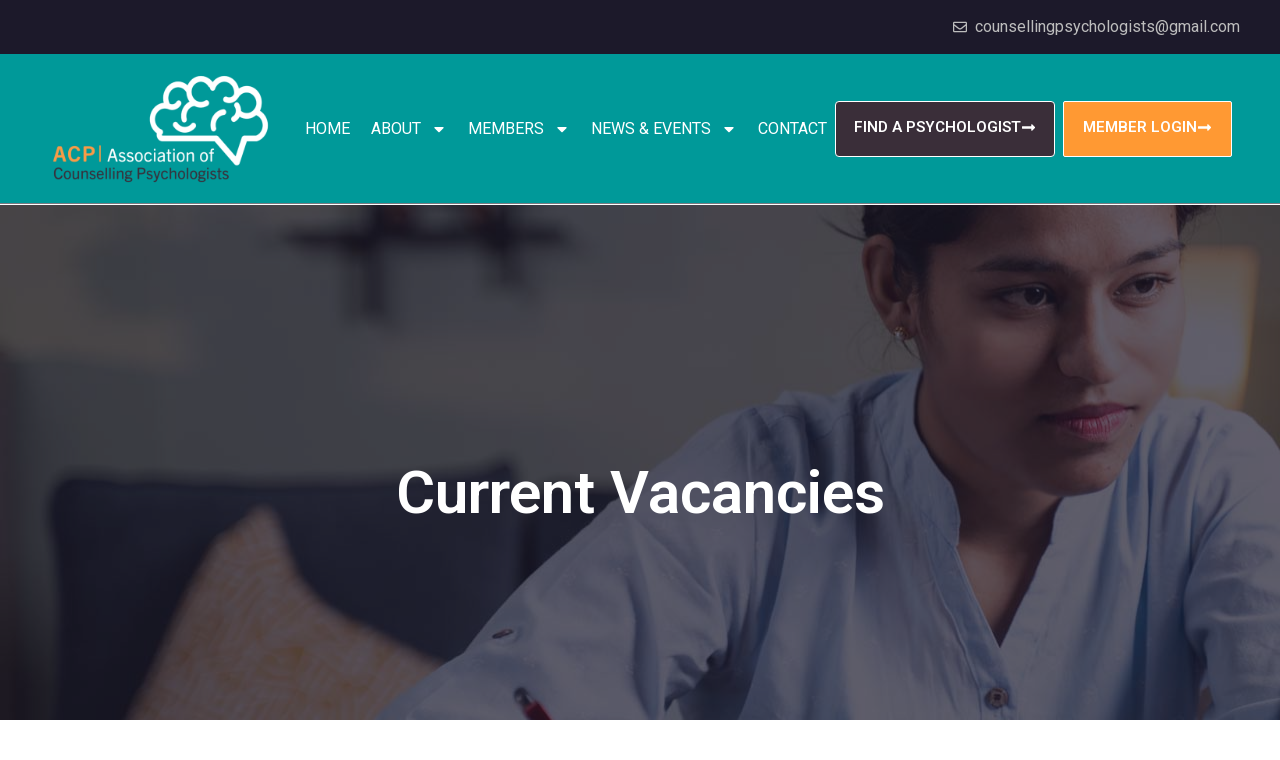

--- FILE ---
content_type: text/html; charset=UTF-8
request_url: https://acpwa.org.au/current-vacancies/
body_size: 22645
content:
<!doctype html>
<html lang="en-AU">
<head>
	<meta charset="UTF-8">
	<meta name="viewport" content="width=device-width, initial-scale=1">
	<link rel="profile" href="https://gmpg.org/xfn/11">
	<meta name='robots' content='index, follow, max-image-preview:large, max-snippet:-1, max-video-preview:-1' />
	<style>img:is([sizes="auto" i], [sizes^="auto," i]) { contain-intrinsic-size: 3000px 1500px }</style>
	
	<!-- This site is optimized with the Yoast SEO plugin v23.6 - https://yoast.com/wordpress/plugins/seo/ -->
	<title>Current Vacancies - Association Counselling Psychologists</title>
	<meta name="description" content="Association of Counselling Psychologists News and Events, including current conferences and training opportunities" />
	<link rel="canonical" href="https://acpwa.org.au/current-vacancies/" />
	<meta property="og:locale" content="en_US" />
	<meta property="og:type" content="article" />
	<meta property="og:title" content="Current Vacancies - Association Counselling Psychologists" />
	<meta property="og:description" content="Association of Counselling Psychologists News and Events, including current conferences and training opportunities" />
	<meta property="og:url" content="https://acpwa.org.au/current-vacancies/" />
	<meta property="og:site_name" content="Association Counselling Psychologists" />
	<meta property="article:modified_time" content="2022-04-26T06:12:38+00:00" />
	<meta name="twitter:card" content="summary_large_image" />
	<meta name="twitter:label1" content="Est. reading time" />
	<meta name="twitter:data1" content="2 minutes" />
	<script type="application/ld+json" class="yoast-schema-graph">{"@context":"https://schema.org","@graph":[{"@type":"WebPage","@id":"https://acpwa.org.au/current-vacancies/","url":"https://acpwa.org.au/current-vacancies/","name":"Current Vacancies - Association Counselling Psychologists","isPartOf":{"@id":"https://acpwa.org.au/#website"},"datePublished":"2022-04-26T04:53:58+00:00","dateModified":"2022-04-26T06:12:38+00:00","description":"Association of Counselling Psychologists News and Events, including current conferences and training opportunities","breadcrumb":{"@id":"https://acpwa.org.au/current-vacancies/#breadcrumb"},"inLanguage":"en-AU","potentialAction":[{"@type":"ReadAction","target":["https://acpwa.org.au/current-vacancies/"]}]},{"@type":"BreadcrumbList","@id":"https://acpwa.org.au/current-vacancies/#breadcrumb","itemListElement":[{"@type":"ListItem","position":1,"name":"Home","item":"https://acpwa.org.au/"},{"@type":"ListItem","position":2,"name":"Current Vacancies"}]},{"@type":"WebSite","@id":"https://acpwa.org.au/#website","url":"https://acpwa.org.au/","name":"Association Counselling Psychologists","description":"Association Counselling Psychologists Member &amp; Public Information Portal","publisher":{"@id":"https://acpwa.org.au/#organization"},"potentialAction":[{"@type":"SearchAction","target":{"@type":"EntryPoint","urlTemplate":"https://acpwa.org.au/?s={search_term_string}"},"query-input":{"@type":"PropertyValueSpecification","valueRequired":true,"valueName":"search_term_string"}}],"inLanguage":"en-AU"},{"@type":"Organization","@id":"https://acpwa.org.au/#organization","name":"Association Counselling Psychologists","url":"https://acpwa.org.au/","logo":{"@type":"ImageObject","inLanguage":"en-AU","@id":"https://acpwa.org.au/#/schema/logo/image/","url":"https://acpwa.org.au/wp-content/uploads/2021/11/Logo-Association-Counselling-Psychologists-ACP-05-e1648783109890.png","contentUrl":"https://acpwa.org.au/wp-content/uploads/2021/11/Logo-Association-Counselling-Psychologists-ACP-05-e1648783109890.png","width":600,"height":306,"caption":"Association Counselling Psychologists"},"image":{"@id":"https://acpwa.org.au/#/schema/logo/image/"}}]}</script>
	<!-- / Yoast SEO plugin. -->


<link rel="alternate" type="application/rss+xml" title="Association Counselling Psychologists &raquo; Feed" href="https://acpwa.org.au/feed/" />
<link rel="alternate" type="application/rss+xml" title="Association Counselling Psychologists &raquo; Comments Feed" href="https://acpwa.org.au/comments/feed/" />
<script>
window._wpemojiSettings = {"baseUrl":"https:\/\/s.w.org\/images\/core\/emoji\/16.0.1\/72x72\/","ext":".png","svgUrl":"https:\/\/s.w.org\/images\/core\/emoji\/16.0.1\/svg\/","svgExt":".svg","source":{"concatemoji":"https:\/\/acpwa.org.au\/wp-includes\/js\/wp-emoji-release.min.js?ver=6.8.3"}};
/*! This file is auto-generated */
!function(s,n){var o,i,e;function c(e){try{var t={supportTests:e,timestamp:(new Date).valueOf()};sessionStorage.setItem(o,JSON.stringify(t))}catch(e){}}function p(e,t,n){e.clearRect(0,0,e.canvas.width,e.canvas.height),e.fillText(t,0,0);var t=new Uint32Array(e.getImageData(0,0,e.canvas.width,e.canvas.height).data),a=(e.clearRect(0,0,e.canvas.width,e.canvas.height),e.fillText(n,0,0),new Uint32Array(e.getImageData(0,0,e.canvas.width,e.canvas.height).data));return t.every(function(e,t){return e===a[t]})}function u(e,t){e.clearRect(0,0,e.canvas.width,e.canvas.height),e.fillText(t,0,0);for(var n=e.getImageData(16,16,1,1),a=0;a<n.data.length;a++)if(0!==n.data[a])return!1;return!0}function f(e,t,n,a){switch(t){case"flag":return n(e,"\ud83c\udff3\ufe0f\u200d\u26a7\ufe0f","\ud83c\udff3\ufe0f\u200b\u26a7\ufe0f")?!1:!n(e,"\ud83c\udde8\ud83c\uddf6","\ud83c\udde8\u200b\ud83c\uddf6")&&!n(e,"\ud83c\udff4\udb40\udc67\udb40\udc62\udb40\udc65\udb40\udc6e\udb40\udc67\udb40\udc7f","\ud83c\udff4\u200b\udb40\udc67\u200b\udb40\udc62\u200b\udb40\udc65\u200b\udb40\udc6e\u200b\udb40\udc67\u200b\udb40\udc7f");case"emoji":return!a(e,"\ud83e\udedf")}return!1}function g(e,t,n,a){var r="undefined"!=typeof WorkerGlobalScope&&self instanceof WorkerGlobalScope?new OffscreenCanvas(300,150):s.createElement("canvas"),o=r.getContext("2d",{willReadFrequently:!0}),i=(o.textBaseline="top",o.font="600 32px Arial",{});return e.forEach(function(e){i[e]=t(o,e,n,a)}),i}function t(e){var t=s.createElement("script");t.src=e,t.defer=!0,s.head.appendChild(t)}"undefined"!=typeof Promise&&(o="wpEmojiSettingsSupports",i=["flag","emoji"],n.supports={everything:!0,everythingExceptFlag:!0},e=new Promise(function(e){s.addEventListener("DOMContentLoaded",e,{once:!0})}),new Promise(function(t){var n=function(){try{var e=JSON.parse(sessionStorage.getItem(o));if("object"==typeof e&&"number"==typeof e.timestamp&&(new Date).valueOf()<e.timestamp+604800&&"object"==typeof e.supportTests)return e.supportTests}catch(e){}return null}();if(!n){if("undefined"!=typeof Worker&&"undefined"!=typeof OffscreenCanvas&&"undefined"!=typeof URL&&URL.createObjectURL&&"undefined"!=typeof Blob)try{var e="postMessage("+g.toString()+"("+[JSON.stringify(i),f.toString(),p.toString(),u.toString()].join(",")+"));",a=new Blob([e],{type:"text/javascript"}),r=new Worker(URL.createObjectURL(a),{name:"wpTestEmojiSupports"});return void(r.onmessage=function(e){c(n=e.data),r.terminate(),t(n)})}catch(e){}c(n=g(i,f,p,u))}t(n)}).then(function(e){for(var t in e)n.supports[t]=e[t],n.supports.everything=n.supports.everything&&n.supports[t],"flag"!==t&&(n.supports.everythingExceptFlag=n.supports.everythingExceptFlag&&n.supports[t]);n.supports.everythingExceptFlag=n.supports.everythingExceptFlag&&!n.supports.flag,n.DOMReady=!1,n.readyCallback=function(){n.DOMReady=!0}}).then(function(){return e}).then(function(){var e;n.supports.everything||(n.readyCallback(),(e=n.source||{}).concatemoji?t(e.concatemoji):e.wpemoji&&e.twemoji&&(t(e.twemoji),t(e.wpemoji)))}))}((window,document),window._wpemojiSettings);
</script>
<link rel='stylesheet' id='wc-blocks-integration-css' href='https://acpwa.org.au/wp-content/plugins/woocommerce-subscriptions/vendor/woocommerce/subscriptions-core/build/index.css?ver=7.6.0' media='all' />
<style id='wp-emoji-styles-inline-css'>

	img.wp-smiley, img.emoji {
		display: inline !important;
		border: none !important;
		box-shadow: none !important;
		height: 1em !important;
		width: 1em !important;
		margin: 0 0.07em !important;
		vertical-align: -0.1em !important;
		background: none !important;
		padding: 0 !important;
	}
</style>
<style id='classic-theme-styles-inline-css'>
/*! This file is auto-generated */
.wp-block-button__link{color:#fff;background-color:#32373c;border-radius:9999px;box-shadow:none;text-decoration:none;padding:calc(.667em + 2px) calc(1.333em + 2px);font-size:1.125em}.wp-block-file__button{background:#32373c;color:#fff;text-decoration:none}
</style>
<link rel='stylesheet' id='mediaelement-css' href='https://acpwa.org.au/wp-includes/js/mediaelement/mediaelementplayer-legacy.min.css?ver=4.2.17' media='all' />
<link rel='stylesheet' id='wp-mediaelement-css' href='https://acpwa.org.au/wp-includes/js/mediaelement/wp-mediaelement.min.css?ver=6.8.3' media='all' />
<link rel='stylesheet' id='view_editor_gutenberg_frontend_assets-css' href='https://acpwa.org.au/wp-content/plugins/toolset-blocks/public/css/views-frontend.css?ver=3.6.16' media='all' />
<style id='view_editor_gutenberg_frontend_assets-inline-css'>
.wpv-sort-list-dropdown.wpv-sort-list-dropdown-style-default > span.wpv-sort-list,.wpv-sort-list-dropdown.wpv-sort-list-dropdown-style-default .wpv-sort-list-item {border-color: #cdcdcd;}.wpv-sort-list-dropdown.wpv-sort-list-dropdown-style-default .wpv-sort-list-item a {color: #444;background-color: #fff;}.wpv-sort-list-dropdown.wpv-sort-list-dropdown-style-default a:hover,.wpv-sort-list-dropdown.wpv-sort-list-dropdown-style-default a:focus {color: #000;background-color: #eee;}.wpv-sort-list-dropdown.wpv-sort-list-dropdown-style-default .wpv-sort-list-item.wpv-sort-list-current a {color: #000;background-color: #eee;}
.wpv-sort-list-dropdown.wpv-sort-list-dropdown-style-default > span.wpv-sort-list,.wpv-sort-list-dropdown.wpv-sort-list-dropdown-style-default .wpv-sort-list-item {border-color: #cdcdcd;}.wpv-sort-list-dropdown.wpv-sort-list-dropdown-style-default .wpv-sort-list-item a {color: #444;background-color: #fff;}.wpv-sort-list-dropdown.wpv-sort-list-dropdown-style-default a:hover,.wpv-sort-list-dropdown.wpv-sort-list-dropdown-style-default a:focus {color: #000;background-color: #eee;}.wpv-sort-list-dropdown.wpv-sort-list-dropdown-style-default .wpv-sort-list-item.wpv-sort-list-current a {color: #000;background-color: #eee;}.wpv-sort-list-dropdown.wpv-sort-list-dropdown-style-grey > span.wpv-sort-list,.wpv-sort-list-dropdown.wpv-sort-list-dropdown-style-grey .wpv-sort-list-item {border-color: #cdcdcd;}.wpv-sort-list-dropdown.wpv-sort-list-dropdown-style-grey .wpv-sort-list-item a {color: #444;background-color: #eeeeee;}.wpv-sort-list-dropdown.wpv-sort-list-dropdown-style-grey a:hover,.wpv-sort-list-dropdown.wpv-sort-list-dropdown-style-grey a:focus {color: #000;background-color: #e5e5e5;}.wpv-sort-list-dropdown.wpv-sort-list-dropdown-style-grey .wpv-sort-list-item.wpv-sort-list-current a {color: #000;background-color: #e5e5e5;}
.wpv-sort-list-dropdown.wpv-sort-list-dropdown-style-default > span.wpv-sort-list,.wpv-sort-list-dropdown.wpv-sort-list-dropdown-style-default .wpv-sort-list-item {border-color: #cdcdcd;}.wpv-sort-list-dropdown.wpv-sort-list-dropdown-style-default .wpv-sort-list-item a {color: #444;background-color: #fff;}.wpv-sort-list-dropdown.wpv-sort-list-dropdown-style-default a:hover,.wpv-sort-list-dropdown.wpv-sort-list-dropdown-style-default a:focus {color: #000;background-color: #eee;}.wpv-sort-list-dropdown.wpv-sort-list-dropdown-style-default .wpv-sort-list-item.wpv-sort-list-current a {color: #000;background-color: #eee;}.wpv-sort-list-dropdown.wpv-sort-list-dropdown-style-grey > span.wpv-sort-list,.wpv-sort-list-dropdown.wpv-sort-list-dropdown-style-grey .wpv-sort-list-item {border-color: #cdcdcd;}.wpv-sort-list-dropdown.wpv-sort-list-dropdown-style-grey .wpv-sort-list-item a {color: #444;background-color: #eeeeee;}.wpv-sort-list-dropdown.wpv-sort-list-dropdown-style-grey a:hover,.wpv-sort-list-dropdown.wpv-sort-list-dropdown-style-grey a:focus {color: #000;background-color: #e5e5e5;}.wpv-sort-list-dropdown.wpv-sort-list-dropdown-style-grey .wpv-sort-list-item.wpv-sort-list-current a {color: #000;background-color: #e5e5e5;}.wpv-sort-list-dropdown.wpv-sort-list-dropdown-style-blue > span.wpv-sort-list,.wpv-sort-list-dropdown.wpv-sort-list-dropdown-style-blue .wpv-sort-list-item {border-color: #0099cc;}.wpv-sort-list-dropdown.wpv-sort-list-dropdown-style-blue .wpv-sort-list-item a {color: #444;background-color: #cbddeb;}.wpv-sort-list-dropdown.wpv-sort-list-dropdown-style-blue a:hover,.wpv-sort-list-dropdown.wpv-sort-list-dropdown-style-blue a:focus {color: #000;background-color: #95bedd;}.wpv-sort-list-dropdown.wpv-sort-list-dropdown-style-blue .wpv-sort-list-item.wpv-sort-list-current a {color: #000;background-color: #95bedd;}
</style>
<style id='global-styles-inline-css'>
:root{--wp--preset--aspect-ratio--square: 1;--wp--preset--aspect-ratio--4-3: 4/3;--wp--preset--aspect-ratio--3-4: 3/4;--wp--preset--aspect-ratio--3-2: 3/2;--wp--preset--aspect-ratio--2-3: 2/3;--wp--preset--aspect-ratio--16-9: 16/9;--wp--preset--aspect-ratio--9-16: 9/16;--wp--preset--color--black: #000000;--wp--preset--color--cyan-bluish-gray: #abb8c3;--wp--preset--color--white: #ffffff;--wp--preset--color--pale-pink: #f78da7;--wp--preset--color--vivid-red: #cf2e2e;--wp--preset--color--luminous-vivid-orange: #ff6900;--wp--preset--color--luminous-vivid-amber: #fcb900;--wp--preset--color--light-green-cyan: #7bdcb5;--wp--preset--color--vivid-green-cyan: #00d084;--wp--preset--color--pale-cyan-blue: #8ed1fc;--wp--preset--color--vivid-cyan-blue: #0693e3;--wp--preset--color--vivid-purple: #9b51e0;--wp--preset--gradient--vivid-cyan-blue-to-vivid-purple: linear-gradient(135deg,rgba(6,147,227,1) 0%,rgb(155,81,224) 100%);--wp--preset--gradient--light-green-cyan-to-vivid-green-cyan: linear-gradient(135deg,rgb(122,220,180) 0%,rgb(0,208,130) 100%);--wp--preset--gradient--luminous-vivid-amber-to-luminous-vivid-orange: linear-gradient(135deg,rgba(252,185,0,1) 0%,rgba(255,105,0,1) 100%);--wp--preset--gradient--luminous-vivid-orange-to-vivid-red: linear-gradient(135deg,rgba(255,105,0,1) 0%,rgb(207,46,46) 100%);--wp--preset--gradient--very-light-gray-to-cyan-bluish-gray: linear-gradient(135deg,rgb(238,238,238) 0%,rgb(169,184,195) 100%);--wp--preset--gradient--cool-to-warm-spectrum: linear-gradient(135deg,rgb(74,234,220) 0%,rgb(151,120,209) 20%,rgb(207,42,186) 40%,rgb(238,44,130) 60%,rgb(251,105,98) 80%,rgb(254,248,76) 100%);--wp--preset--gradient--blush-light-purple: linear-gradient(135deg,rgb(255,206,236) 0%,rgb(152,150,240) 100%);--wp--preset--gradient--blush-bordeaux: linear-gradient(135deg,rgb(254,205,165) 0%,rgb(254,45,45) 50%,rgb(107,0,62) 100%);--wp--preset--gradient--luminous-dusk: linear-gradient(135deg,rgb(255,203,112) 0%,rgb(199,81,192) 50%,rgb(65,88,208) 100%);--wp--preset--gradient--pale-ocean: linear-gradient(135deg,rgb(255,245,203) 0%,rgb(182,227,212) 50%,rgb(51,167,181) 100%);--wp--preset--gradient--electric-grass: linear-gradient(135deg,rgb(202,248,128) 0%,rgb(113,206,126) 100%);--wp--preset--gradient--midnight: linear-gradient(135deg,rgb(2,3,129) 0%,rgb(40,116,252) 100%);--wp--preset--font-size--small: 13px;--wp--preset--font-size--medium: 20px;--wp--preset--font-size--large: 36px;--wp--preset--font-size--x-large: 42px;--wp--preset--font-family--inter: "Inter", sans-serif;--wp--preset--font-family--cardo: Cardo;--wp--preset--spacing--20: 0.44rem;--wp--preset--spacing--30: 0.67rem;--wp--preset--spacing--40: 1rem;--wp--preset--spacing--50: 1.5rem;--wp--preset--spacing--60: 2.25rem;--wp--preset--spacing--70: 3.38rem;--wp--preset--spacing--80: 5.06rem;--wp--preset--shadow--natural: 6px 6px 9px rgba(0, 0, 0, 0.2);--wp--preset--shadow--deep: 12px 12px 50px rgba(0, 0, 0, 0.4);--wp--preset--shadow--sharp: 6px 6px 0px rgba(0, 0, 0, 0.2);--wp--preset--shadow--outlined: 6px 6px 0px -3px rgba(255, 255, 255, 1), 6px 6px rgba(0, 0, 0, 1);--wp--preset--shadow--crisp: 6px 6px 0px rgba(0, 0, 0, 1);}:where(.is-layout-flex){gap: 0.5em;}:where(.is-layout-grid){gap: 0.5em;}body .is-layout-flex{display: flex;}.is-layout-flex{flex-wrap: wrap;align-items: center;}.is-layout-flex > :is(*, div){margin: 0;}body .is-layout-grid{display: grid;}.is-layout-grid > :is(*, div){margin: 0;}:where(.wp-block-columns.is-layout-flex){gap: 2em;}:where(.wp-block-columns.is-layout-grid){gap: 2em;}:where(.wp-block-post-template.is-layout-flex){gap: 1.25em;}:where(.wp-block-post-template.is-layout-grid){gap: 1.25em;}.has-black-color{color: var(--wp--preset--color--black) !important;}.has-cyan-bluish-gray-color{color: var(--wp--preset--color--cyan-bluish-gray) !important;}.has-white-color{color: var(--wp--preset--color--white) !important;}.has-pale-pink-color{color: var(--wp--preset--color--pale-pink) !important;}.has-vivid-red-color{color: var(--wp--preset--color--vivid-red) !important;}.has-luminous-vivid-orange-color{color: var(--wp--preset--color--luminous-vivid-orange) !important;}.has-luminous-vivid-amber-color{color: var(--wp--preset--color--luminous-vivid-amber) !important;}.has-light-green-cyan-color{color: var(--wp--preset--color--light-green-cyan) !important;}.has-vivid-green-cyan-color{color: var(--wp--preset--color--vivid-green-cyan) !important;}.has-pale-cyan-blue-color{color: var(--wp--preset--color--pale-cyan-blue) !important;}.has-vivid-cyan-blue-color{color: var(--wp--preset--color--vivid-cyan-blue) !important;}.has-vivid-purple-color{color: var(--wp--preset--color--vivid-purple) !important;}.has-black-background-color{background-color: var(--wp--preset--color--black) !important;}.has-cyan-bluish-gray-background-color{background-color: var(--wp--preset--color--cyan-bluish-gray) !important;}.has-white-background-color{background-color: var(--wp--preset--color--white) !important;}.has-pale-pink-background-color{background-color: var(--wp--preset--color--pale-pink) !important;}.has-vivid-red-background-color{background-color: var(--wp--preset--color--vivid-red) !important;}.has-luminous-vivid-orange-background-color{background-color: var(--wp--preset--color--luminous-vivid-orange) !important;}.has-luminous-vivid-amber-background-color{background-color: var(--wp--preset--color--luminous-vivid-amber) !important;}.has-light-green-cyan-background-color{background-color: var(--wp--preset--color--light-green-cyan) !important;}.has-vivid-green-cyan-background-color{background-color: var(--wp--preset--color--vivid-green-cyan) !important;}.has-pale-cyan-blue-background-color{background-color: var(--wp--preset--color--pale-cyan-blue) !important;}.has-vivid-cyan-blue-background-color{background-color: var(--wp--preset--color--vivid-cyan-blue) !important;}.has-vivid-purple-background-color{background-color: var(--wp--preset--color--vivid-purple) !important;}.has-black-border-color{border-color: var(--wp--preset--color--black) !important;}.has-cyan-bluish-gray-border-color{border-color: var(--wp--preset--color--cyan-bluish-gray) !important;}.has-white-border-color{border-color: var(--wp--preset--color--white) !important;}.has-pale-pink-border-color{border-color: var(--wp--preset--color--pale-pink) !important;}.has-vivid-red-border-color{border-color: var(--wp--preset--color--vivid-red) !important;}.has-luminous-vivid-orange-border-color{border-color: var(--wp--preset--color--luminous-vivid-orange) !important;}.has-luminous-vivid-amber-border-color{border-color: var(--wp--preset--color--luminous-vivid-amber) !important;}.has-light-green-cyan-border-color{border-color: var(--wp--preset--color--light-green-cyan) !important;}.has-vivid-green-cyan-border-color{border-color: var(--wp--preset--color--vivid-green-cyan) !important;}.has-pale-cyan-blue-border-color{border-color: var(--wp--preset--color--pale-cyan-blue) !important;}.has-vivid-cyan-blue-border-color{border-color: var(--wp--preset--color--vivid-cyan-blue) !important;}.has-vivid-purple-border-color{border-color: var(--wp--preset--color--vivid-purple) !important;}.has-vivid-cyan-blue-to-vivid-purple-gradient-background{background: var(--wp--preset--gradient--vivid-cyan-blue-to-vivid-purple) !important;}.has-light-green-cyan-to-vivid-green-cyan-gradient-background{background: var(--wp--preset--gradient--light-green-cyan-to-vivid-green-cyan) !important;}.has-luminous-vivid-amber-to-luminous-vivid-orange-gradient-background{background: var(--wp--preset--gradient--luminous-vivid-amber-to-luminous-vivid-orange) !important;}.has-luminous-vivid-orange-to-vivid-red-gradient-background{background: var(--wp--preset--gradient--luminous-vivid-orange-to-vivid-red) !important;}.has-very-light-gray-to-cyan-bluish-gray-gradient-background{background: var(--wp--preset--gradient--very-light-gray-to-cyan-bluish-gray) !important;}.has-cool-to-warm-spectrum-gradient-background{background: var(--wp--preset--gradient--cool-to-warm-spectrum) !important;}.has-blush-light-purple-gradient-background{background: var(--wp--preset--gradient--blush-light-purple) !important;}.has-blush-bordeaux-gradient-background{background: var(--wp--preset--gradient--blush-bordeaux) !important;}.has-luminous-dusk-gradient-background{background: var(--wp--preset--gradient--luminous-dusk) !important;}.has-pale-ocean-gradient-background{background: var(--wp--preset--gradient--pale-ocean) !important;}.has-electric-grass-gradient-background{background: var(--wp--preset--gradient--electric-grass) !important;}.has-midnight-gradient-background{background: var(--wp--preset--gradient--midnight) !important;}.has-small-font-size{font-size: var(--wp--preset--font-size--small) !important;}.has-medium-font-size{font-size: var(--wp--preset--font-size--medium) !important;}.has-large-font-size{font-size: var(--wp--preset--font-size--large) !important;}.has-x-large-font-size{font-size: var(--wp--preset--font-size--x-large) !important;}
:where(.wp-block-post-template.is-layout-flex){gap: 1.25em;}:where(.wp-block-post-template.is-layout-grid){gap: 1.25em;}
:where(.wp-block-columns.is-layout-flex){gap: 2em;}:where(.wp-block-columns.is-layout-grid){gap: 2em;}
:root :where(.wp-block-pullquote){font-size: 1.5em;line-height: 1.6;}
</style>
<link rel='stylesheet' id='woocommerce-layout-css' href='https://acpwa.org.au/wp-content/plugins/woocommerce/assets/css/woocommerce-layout.css?ver=9.3.3' media='all' />
<link rel='stylesheet' id='woocommerce-smallscreen-css' href='https://acpwa.org.au/wp-content/plugins/woocommerce/assets/css/woocommerce-smallscreen.css?ver=9.3.3' media='only screen and (max-width: 768px)' />
<link rel='stylesheet' id='woocommerce-general-css' href='https://acpwa.org.au/wp-content/plugins/woocommerce/assets/css/woocommerce.css?ver=9.3.3' media='all' />
<style id='woocommerce-inline-inline-css'>
.woocommerce form .form-row .required { visibility: visible; }
</style>
<link rel='stylesheet' id='hello-elementor-css' href='https://acpwa.org.au/wp-content/themes/hello-elementor/style.min.css?ver=3.1.1' media='all' />
<link rel='stylesheet' id='hello-elementor-theme-style-css' href='https://acpwa.org.au/wp-content/themes/hello-elementor/theme.min.css?ver=3.1.1' media='all' />
<link rel='stylesheet' id='hello-elementor-header-footer-css' href='https://acpwa.org.au/wp-content/themes/hello-elementor/header-footer.min.css?ver=3.1.1' media='all' />
<link rel='stylesheet' id='elementor-frontend-css' href='https://acpwa.org.au/wp-content/plugins/elementor/assets/css/frontend.min.css?ver=3.24.7' media='all' />
<link rel='stylesheet' id='elementor-post-6-css' href='https://acpwa.org.au/wp-content/uploads/elementor/css/post-6.css?ver=1729150652' media='all' />
<link rel='stylesheet' id='widget-icon-list-css' href='https://acpwa.org.au/wp-content/plugins/elementor/assets/css/widget-icon-list.min.css?ver=3.24.7' media='all' />
<link rel='stylesheet' id='widget-image-css' href='https://acpwa.org.au/wp-content/plugins/elementor/assets/css/widget-image.min.css?ver=3.24.7' media='all' />
<link rel='stylesheet' id='widget-nav-menu-css' href='https://acpwa.org.au/wp-content/plugins/elementor-pro/assets/css/widget-nav-menu.min.css?ver=3.24.4' media='all' />
<link rel='stylesheet' id='widget-divider-css' href='https://acpwa.org.au/wp-content/plugins/elementor/assets/css/widget-divider.min.css?ver=3.24.7' media='all' />
<link rel='stylesheet' id='widget-heading-css' href='https://acpwa.org.au/wp-content/plugins/elementor/assets/css/widget-heading.min.css?ver=3.24.7' media='all' />
<link rel='stylesheet' id='widget-call-to-action-css' href='https://acpwa.org.au/wp-content/plugins/elementor-pro/assets/css/widget-call-to-action.min.css?ver=3.24.4' media='all' />
<link rel='stylesheet' id='widget-text-editor-css' href='https://acpwa.org.au/wp-content/plugins/elementor/assets/css/widget-text-editor.min.css?ver=3.24.7' media='all' />
<link rel='stylesheet' id='widget-forms-css' href='https://acpwa.org.au/wp-content/plugins/elementor-pro/assets/css/widget-forms.min.css?ver=3.24.4' media='all' />
<link rel='stylesheet' id='widget-social-icons-css' href='https://acpwa.org.au/wp-content/plugins/elementor/assets/css/widget-social-icons.min.css?ver=3.24.7' media='all' />
<link rel='stylesheet' id='e-apple-webkit-css' href='https://acpwa.org.au/wp-content/plugins/elementor/assets/css/conditionals/apple-webkit.min.css?ver=3.24.7' media='all' />
<link rel='stylesheet' id='swiper-css' href='https://acpwa.org.au/wp-content/plugins/elementor/assets/lib/swiper/v8/css/swiper.min.css?ver=8.4.5' media='all' />
<link rel='stylesheet' id='e-swiper-css' href='https://acpwa.org.au/wp-content/plugins/elementor/assets/css/conditionals/e-swiper.min.css?ver=3.24.7' media='all' />
<link rel='stylesheet' id='elementor-pro-css' href='https://acpwa.org.au/wp-content/plugins/elementor-pro/assets/css/frontend.min.css?ver=3.24.4' media='all' />
<link rel='stylesheet' id='elementor-global-css' href='https://acpwa.org.au/wp-content/uploads/elementor/css/global.css?ver=1729150652' media='all' />
<link rel='stylesheet' id='widget-posts-css' href='https://acpwa.org.au/wp-content/plugins/elementor-pro/assets/css/widget-posts.min.css?ver=3.24.4' media='all' />
<link rel='stylesheet' id='widget-theme-elements-css' href='https://acpwa.org.au/wp-content/plugins/elementor-pro/assets/css/widget-theme-elements.min.css?ver=3.24.4' media='all' />
<link rel='stylesheet' id='elementor-post-707-css' href='https://acpwa.org.au/wp-content/uploads/elementor/css/post-707.css?ver=1729180034' media='all' />
<link rel='stylesheet' id='elementor-post-94-css' href='https://acpwa.org.au/wp-content/uploads/elementor/css/post-94.css?ver=1729150652' media='all' />
<link rel='stylesheet' id='elementor-post-23-css' href='https://acpwa.org.au/wp-content/uploads/elementor/css/post-23.css?ver=1729150985' media='all' />
<link rel='stylesheet' id='dashicons-css' href='https://acpwa.org.au/wp-includes/css/dashicons.min.css?ver=6.8.3' media='all' />
<link rel='stylesheet' id='toolset-select2-css-css' href='https://acpwa.org.au/wp-content/plugins/cred-frontend-editor/vendor/toolset/toolset-common/res/lib/select2/select2.css?ver=6.8.3' media='screen' />
<link rel='stylesheet' id='toolset-maps-fixes-css' href='//acpwa.org.au/wp-content/plugins/toolset-maps/resources/css/toolset_maps_fixes.css?ver=2.1.3' media='all' />
<link rel='stylesheet' id='google-fonts-1-css' href='https://fonts.googleapis.com/css?family=Roboto%3A100%2C100italic%2C200%2C200italic%2C300%2C300italic%2C400%2C400italic%2C500%2C500italic%2C600%2C600italic%2C700%2C700italic%2C800%2C800italic%2C900%2C900italic%7CRoboto+Slab%3A100%2C100italic%2C200%2C200italic%2C300%2C300italic%2C400%2C400italic%2C500%2C500italic%2C600%2C600italic%2C700%2C700italic%2C800%2C800italic%2C900%2C900italic&#038;display=auto&#038;ver=6.8.3' media='all' />
<link rel="preconnect" href="https://fonts.gstatic.com/" crossorigin><script src="https://acpwa.org.au/wp-content/plugins/cred-frontend-editor/vendor/toolset/common-es/public/toolset-common-es-frontend.js?ver=172000" id="toolset-common-es-frontend-js"></script>
<script src="https://acpwa.org.au/wp-includes/js/jquery/jquery.min.js?ver=3.7.1" id="jquery-core-js"></script>
<script src="https://acpwa.org.au/wp-includes/js/jquery/jquery-migrate.min.js?ver=3.4.1" id="jquery-migrate-js"></script>
<script src="https://acpwa.org.au/wp-content/themes/Blue%20Kelpie%20Child%20Theme/js/counsellor.js?ver=6.8.3" id="counsellor.js-js"></script>
<script src="https://acpwa.org.au/wp-content/plugins/woocommerce/assets/js/jquery-blockui/jquery.blockUI.min.js?ver=2.7.0-wc.9.3.3" id="jquery-blockui-js" defer data-wp-strategy="defer"></script>
<script id="wc-add-to-cart-js-extra">
var wc_add_to_cart_params = {"ajax_url":"\/wp-admin\/admin-ajax.php","wc_ajax_url":"\/?wc-ajax=%%endpoint%%","i18n_view_cart":"View cart","cart_url":"https:\/\/acpwa.org.au\/cart\/","is_cart":"","cart_redirect_after_add":"no"};
</script>
<script src="https://acpwa.org.au/wp-content/plugins/woocommerce/assets/js/frontend/add-to-cart.min.js?ver=9.3.3" id="wc-add-to-cart-js" defer data-wp-strategy="defer"></script>
<script src="//acpwa.org.au/wp-content/plugins/toolset-maps/resources/js/js.cookie-2.2.1.min.js?ver=2.2.1" id="js-cookie-js" defer data-wp-strategy="defer"></script>
<script id="woocommerce-js-extra">
var woocommerce_params = {"ajax_url":"\/wp-admin\/admin-ajax.php","wc_ajax_url":"\/?wc-ajax=%%endpoint%%"};
</script>
<script src="https://acpwa.org.au/wp-content/plugins/woocommerce/assets/js/frontend/woocommerce.min.js?ver=9.3.3" id="woocommerce-js" defer data-wp-strategy="defer"></script>
<link rel="https://api.w.org/" href="https://acpwa.org.au/wp-json/" /><link rel="alternate" title="JSON" type="application/json" href="https://acpwa.org.au/wp-json/wp/v2/pages/707" /><link rel="EditURI" type="application/rsd+xml" title="RSD" href="https://acpwa.org.au/xmlrpc.php?rsd" />
<link rel='shortlink' href='https://acpwa.org.au/?p=707' />
<link rel="alternate" title="oEmbed (JSON)" type="application/json+oembed" href="https://acpwa.org.au/wp-json/oembed/1.0/embed?url=https%3A%2F%2Facpwa.org.au%2Fcurrent-vacancies%2F" />
<link rel="alternate" title="oEmbed (XML)" type="text/xml+oembed" href="https://acpwa.org.au/wp-json/oembed/1.0/embed?url=https%3A%2F%2Facpwa.org.au%2Fcurrent-vacancies%2F&#038;format=xml" />
	<!-- Global site tag (gtag.js) - Google Analytics -->
	<script async src="https://www.googletagmanager.com/gtag/js?id=G-XHJ01TLJB6"></script>
	<script>
	  window.dataLayer = window.dataLayer || [];
	  function gtag(){dataLayer.push(arguments);}
	  gtag('js', new Date());

	  gtag('config', 'G-XHJ01TLJB6');
	</script>
		<noscript><style>.woocommerce-product-gallery{ opacity: 1 !important; }</style></noscript>
	<meta name="generator" content="Elementor 3.24.7; features: e_font_icon_svg, additional_custom_breakpoints; settings: css_print_method-external, google_font-enabled, font_display-auto">
 <script> window.addEventListener("load",function(){ var c={script:false,link:false}; function ls(s) { if(!['script','link'].includes(s)||c[s]){return;}c[s]=true; var d=document,f=d.getElementsByTagName(s)[0],j=d.createElement(s); if(s==='script'){j.async=true;j.src='https://acpwa.org.au/wp-content/plugins/toolset-blocks/vendor/toolset/blocks/public/js/frontend.js?v=1.6.13';}else{ j.rel='stylesheet';j.href='https://acpwa.org.au/wp-content/plugins/toolset-blocks/vendor/toolset/blocks/public/css/style.css?v=1.6.13';} f.parentNode.insertBefore(j, f); }; function ex(){ls('script');ls('link')} window.addEventListener("scroll", ex, {once: true}); if (('IntersectionObserver' in window) && ('IntersectionObserverEntry' in window) && ('intersectionRatio' in window.IntersectionObserverEntry.prototype)) { var i = 0, fb = document.querySelectorAll("[class^='tb-']"), o = new IntersectionObserver(es => { es.forEach(e => { o.unobserve(e.target); if (e.intersectionRatio > 0) { ex();o.disconnect();}else{ i++;if(fb.length>i){o.observe(fb[i])}} }) }); if (fb.length) { o.observe(fb[i]) } } }) </script>
	<noscript>
		<link rel="stylesheet" href="https://acpwa.org.au/wp-content/plugins/toolset-blocks/vendor/toolset/blocks/public/css/style.css">
	</noscript>			<style>
				.e-con.e-parent:nth-of-type(n+4):not(.e-lazyloaded):not(.e-no-lazyload),
				.e-con.e-parent:nth-of-type(n+4):not(.e-lazyloaded):not(.e-no-lazyload) * {
					background-image: none !important;
				}
				@media screen and (max-height: 1024px) {
					.e-con.e-parent:nth-of-type(n+3):not(.e-lazyloaded):not(.e-no-lazyload),
					.e-con.e-parent:nth-of-type(n+3):not(.e-lazyloaded):not(.e-no-lazyload) * {
						background-image: none !important;
					}
				}
				@media screen and (max-height: 640px) {
					.e-con.e-parent:nth-of-type(n+2):not(.e-lazyloaded):not(.e-no-lazyload),
					.e-con.e-parent:nth-of-type(n+2):not(.e-lazyloaded):not(.e-no-lazyload) * {
						background-image: none !important;
					}
				}
			</style>
			<style class='wp-fonts-local'>
@font-face{font-family:Inter;font-style:normal;font-weight:300 900;font-display:fallback;src:url('https://acpwa.org.au/wp-content/plugins/woocommerce/assets/fonts/Inter-VariableFont_slnt,wght.woff2') format('woff2');font-stretch:normal;}
@font-face{font-family:Cardo;font-style:normal;font-weight:400;font-display:fallback;src:url('https://acpwa.org.au/wp-content/plugins/woocommerce/assets/fonts/cardo_normal_400.woff2') format('woff2');}
</style>
<link rel="icon" href="https://acpwa.org.au/wp-content/uploads/2021/11/Logo-Association-Counselling-Psychologists-ACP-02-100x100.png" sizes="32x32" />
<link rel="icon" href="https://acpwa.org.au/wp-content/uploads/2021/11/Logo-Association-Counselling-Psychologists-ACP-02-300x300.png" sizes="192x192" />
<link rel="apple-touch-icon" href="https://acpwa.org.au/wp-content/uploads/2021/11/Logo-Association-Counselling-Psychologists-ACP-02-300x300.png" />
<meta name="msapplication-TileImage" content="https://acpwa.org.au/wp-content/uploads/2021/11/Logo-Association-Counselling-Psychologists-ACP-02-300x300.png" />
		<style id="wp-custom-css">
			main.post {
  padding: 4rem 0px;
}

/* directory */

#display_form {
	transition: all .5s ease-in-out;
	overflow: hidden;
	box-sizing: content-box;
}
#display_form:not(.hidden) {
	max-height:auto;
	border: 1px solid #666;
	padding: 1rem;
}
#display_form.hidden {
	max-height: 0;
	border: none;
	padding: 0 1rem;
}

/* search filters */

body.page-id-215 #content,
body.page-id-501 #content {
  padding: 4rem 0;
}

body.page-id-215 h1,
body.page-id-501 h1 {
  color: #009999;
  font-family: "Roboto", Sans-serif;
  font-size: 2rem;
  font-weight: 500;
  text-transform: uppercase;
  letter-spacing: 1.2px;
}

#search-filters {
  background-color: #099;
  color: white;
  padding: 1rem 1rem 4rem;
  margin: 0.5rem 0;
}

#supervisor-filter {
  display: inline-block;
  padding-left: 2rem;
  width: 220px;
}

body.page-id-215 #area-of-spec-filter {
  display: inline-block;
  width: calc(100% - 230px);
}

body.page-id-501 #area-of-spec-filter {
  display: inline-block;
  width: 100%;
}

body.page-id-501 #area-of-spec-filter .wpv-custom-search-filter__input {
  display: inline-block;
  flex-basis: calc(100% - 230px);
}

body.page-id-501 #area-of-spec-filter label {
   flex-basis: 130px;
}

#area-of-spec-filter .form-group {
	flex-direction: row;
}

#wpv_control_checkbox_wpcf-supervisor {
  margin-right: 0.5rem;
}

#area-of-spec-filter label {
  display: flex;
  margin-right: 0.5rem;
  align-items: end;
	flex-basis: 19px;
}

#area-of-spec-filter .wpv-custom-search-filter__input {
	display: inline-block;
	flex-basis: auto;
}
	
.js-toolset-maps-distance-current-location {
  font-size: 15px;
  background-color: transparent;
  border: 1px solid white;
  color: white;
}
.js-toolset-maps-distance-current-location:hover {
  background-color: #0ECAC4;
	color: white;
}

.e_areas_of_spec {
  columns: 2;
}

/* results */

#wpv-view-layout-223 .wp-block-image {
  margin-bottom: 0;
}
#wpv-view-layout-223 h2 {
  margin-bottom: 0;
  margin-top: 0 !important;
}
#wpv-view-layout-223 h5 {
  font-weight: 400;
  font-size: 1rem;
}

.e_supervisor_ribbon {
  background-color: #099;
  color: white;
  text-align: center;
  padding: 0.5rem 0;
  font-size: 1rem;
  margin-top: -2.5rem;
  z-index: 10;
	position: relative;
	margin-bottom: 0;
}

.e_profile_pic {
  min-width: 100%;
  content: '';
  padding-top: 100%;
  background-size: cover;
	background-position: center center;
}

/* woocommerce */

body.woocommerce-page #content {
	padding: 4rem 0 4rem;
}

.woocommerce-account h1 {
  border-bottom: 1px solid #666;
  padding-bottom: 1rem;
  color: var( --e-global-color-primary );
  font-family: var( --e-global-typography-primary-font-family ), Sans-serif;
  font-weight: var( --e-global-typography-primary-font-weight );
}

.e_account_profile_wrapper {
  display: flex;
  flex-wrap: wrap;
}

.e_account_profile_item {
  flex-basis: 50%;
  margin-bottom: 1rem;
}

.e_account_profile_item .title a {
  color: #009999;
  text-decoration: none;
}

body.woocommerce-account h1 {
	border-bottom: 1px solid #666;
	padding-bottom: 1rem;
}

.woocommerce-MyAccount-navigation ul {
	list-style-type: none;
	padding-left: 0;
}
.woocommerce-MyAccount-navigation a {
  display: block;
  float: none;
  width: 100%;
  border: 1px solid #999;
  padding: 4px;
  color: #888;
  text-decoration: none;
}
.woocommerce-MyAccount-navigation a:hover {
	color: #009999;
}
.woocommerce-MyAccount-navigation li:not(:last-of-type) a {
  border-bottom: none;
}

/* elements */

.e_btn,
.wpt-form-submit,
.wpv-submit-trigger,
.wpv-reset-trigger {
  font-size: 15px;
  font-weight: 600;
	font-family: var( --e-global-typography-accent-font-family ), Sans-serif;
  text-transform: uppercase;
  fill: #FFFFFF;
  color: #FFFFFF !important;
  border-style: solid;
  border-width: 1px 1px 1px 1px;
  padding: 18px 19px 18px 19px;
  border-radius: 4px;
	border: none;
}
.wpt-form-submit {
	margin-top: 1rem;
}

.e_btn,
.wpt-form-submit,
.wpv-submit-trigger {
  background-color: var( --e-global-color-accent ) !important;
}

.wpv-reset-trigger {
	background-color: var( --e-global-color-secondary ) !important;
}

.e_btn:hover,
.wpt-form-submit:hover,
.wpv-submit-trigger:hover,
.wpv-reset-trigger:hover{
  background-color: #0ECAC4 !important;
	color: white;
}

.wpv-submit-trigger,
.wpv-reset-trigger {
	float: right;
	border: 1px solid white !important;
	margin-left: 1rem;
}

.e_post_nominals {
  font-size: .6em !important;
}

.e_counsellor_name {
  margin-bottom: 0;
	font-size: 1.5rem;
}
.e_counsellor_name a {
  color: #099;
}

.e_form_tip {
  display: block;
  font-style: italic;
  color: #777;
}

.u_margin_bottom_half_rem {
	margin-bottom: .5rem !important;
}

/* media queries */

@media screen and (min-width:1024px) {
	
	#toolset-maps-distance-center, #toolset-maps-distance, #toolset-maps-distance-value, #wpv_control_select_wpcf-areas-of-specialisations {
    border: none;
	}
	
	.wpt-form-set-checkboxes-wpcf-areas-of-specialisations {
    columns: 2;
	}
	
	#distance-filter .form-group > label {
		display: none;
	}
	
	#distance-filter .form-group .form-group {
    display: grid;
    grid-template-columns: 10rem 10% 8% 1rem auto 15%;
    grid-column-gap: 1%;
    padding-top: 1rem;
		align-items: end;
		margin-bottom: 1rem;
	}
	#distance-filter .form-group .form-group * {
		height: 3rem;
	}
}		</style>
		</head>
<body class="wp-singular page-template-default page page-id-707 wp-custom-logo wp-theme-hello-elementor wp-child-theme-BlueKelpieChildTheme theme-hello-elementor woocommerce-no-js elementor-default elementor-kit-6 elementor-page elementor-page-707">


<a class="skip-link screen-reader-text" href="#content">Skip to content</a>

		<div data-elementor-type="header" data-elementor-id="94" class="elementor elementor-94 elementor-location-header" data-elementor-post-type="elementor_library">
					<section class="elementor-section elementor-top-section elementor-element elementor-element-24ef3f8f elementor-section-full_width elementor-section-stretched elementor-section-height-default elementor-section-height-default" data-id="24ef3f8f" data-element_type="section" data-settings="{&quot;background_background&quot;:&quot;classic&quot;,&quot;sticky&quot;:&quot;top&quot;,&quot;stretch_section&quot;:&quot;section-stretched&quot;,&quot;sticky_on&quot;:[&quot;desktop&quot;,&quot;tablet&quot;,&quot;mobile&quot;],&quot;sticky_offset&quot;:0,&quot;sticky_effects_offset&quot;:0}">
						<div class="elementor-container elementor-column-gap-default">
					<div class="elementor-column elementor-col-100 elementor-top-column elementor-element elementor-element-4bb7a07e" data-id="4bb7a07e" data-element_type="column">
			<div class="elementor-widget-wrap elementor-element-populated">
						<section class="elementor-section elementor-inner-section elementor-element elementor-element-21e79b54 elementor-reverse-mobile elementor-section-boxed elementor-section-height-default elementor-section-height-default" data-id="21e79b54" data-element_type="section" data-settings="{&quot;background_background&quot;:&quot;classic&quot;}">
						<div class="elementor-container elementor-column-gap-default">
					<div class="elementor-column elementor-col-100 elementor-inner-column elementor-element elementor-element-11664c16" data-id="11664c16" data-element_type="column">
			<div class="elementor-widget-wrap elementor-element-populated">
						<div class="elementor-element elementor-element-c4a45aa elementor-icon-list--layout-inline elementor-align-right elementor-mobile-align-center elementor-list-item-link-full_width elementor-widget elementor-widget-icon-list" data-id="c4a45aa" data-element_type="widget" data-widget_type="icon-list.default">
				<div class="elementor-widget-container">
					<ul class="elementor-icon-list-items elementor-inline-items">
							<li class="elementor-icon-list-item elementor-inline-item">
											<a href="mailto:counsellingpsychologists@gmail.com">

												<span class="elementor-icon-list-icon">
							<svg aria-hidden="true" class="e-font-icon-svg e-far-envelope" viewBox="0 0 512 512" xmlns="http://www.w3.org/2000/svg"><path d="M464 64H48C21.49 64 0 85.49 0 112v288c0 26.51 21.49 48 48 48h416c26.51 0 48-21.49 48-48V112c0-26.51-21.49-48-48-48zm0 48v40.805c-22.422 18.259-58.168 46.651-134.587 106.49-16.841 13.247-50.201 45.072-73.413 44.701-23.208.375-56.579-31.459-73.413-44.701C106.18 199.465 70.425 171.067 48 152.805V112h416zM48 400V214.398c22.914 18.251 55.409 43.862 104.938 82.646 21.857 17.205 60.134 55.186 103.062 54.955 42.717.231 80.509-37.199 103.053-54.947 49.528-38.783 82.032-64.401 104.947-82.653V400H48z"></path></svg>						</span>
										<span class="elementor-icon-list-text">counsellingpsychologists@gmail.com</span>
											</a>
									</li>
						</ul>
				</div>
				</div>
					</div>
		</div>
					</div>
		</section>
				<section class="elementor-section elementor-inner-section elementor-element elementor-element-2c51698e elementor-section-content-middle elementor-section-boxed elementor-section-height-default elementor-section-height-default" data-id="2c51698e" data-element_type="section" data-settings="{&quot;background_background&quot;:&quot;classic&quot;}">
						<div class="elementor-container elementor-column-gap-default">
					<div class="elementor-column elementor-col-25 elementor-inner-column elementor-element elementor-element-151ada5a" data-id="151ada5a" data-element_type="column">
			<div class="elementor-widget-wrap elementor-element-populated">
						<div class="elementor-element elementor-element-46294edd elementor-widget elementor-widget-theme-site-logo elementor-widget-image" data-id="46294edd" data-element_type="widget" data-widget_type="theme-site-logo.default">
				<div class="elementor-widget-container">
									<a href="https://acpwa.org.au">
			<img fetchpriority="high" width="600" height="306" src="https://acpwa.org.au/wp-content/uploads/2021/11/Logo-Association-Counselling-Psychologists-ACP-05-e1648783109890.png" class="attachment-full size-full wp-image-71" alt="Logo Association Counselling Psychologists - ACP-05" />				</a>
									</div>
				</div>
					</div>
		</div>
				<div class="elementor-column elementor-col-25 elementor-inner-column elementor-element elementor-element-6cce4be5" data-id="6cce4be5" data-element_type="column">
			<div class="elementor-widget-wrap elementor-element-populated">
						<div class="elementor-element elementor-element-5a5f83be elementor-nav-menu__align-center elementor-nav-menu--stretch elementor-nav-menu__text-align-center elementor-nav-menu--dropdown-tablet elementor-nav-menu--toggle elementor-nav-menu--burger elementor-widget elementor-widget-nav-menu" data-id="5a5f83be" data-element_type="widget" data-settings="{&quot;full_width&quot;:&quot;stretch&quot;,&quot;sticky&quot;:&quot;top&quot;,&quot;layout&quot;:&quot;horizontal&quot;,&quot;submenu_icon&quot;:{&quot;value&quot;:&quot;&lt;svg class=\&quot;e-font-icon-svg e-fas-caret-down\&quot; viewBox=\&quot;0 0 320 512\&quot; xmlns=\&quot;http:\/\/www.w3.org\/2000\/svg\&quot;&gt;&lt;path d=\&quot;M31.3 192h257.3c17.8 0 26.7 21.5 14.1 34.1L174.1 354.8c-7.8 7.8-20.5 7.8-28.3 0L17.2 226.1C4.6 213.5 13.5 192 31.3 192z\&quot;&gt;&lt;\/path&gt;&lt;\/svg&gt;&quot;,&quot;library&quot;:&quot;fa-solid&quot;},&quot;toggle&quot;:&quot;burger&quot;,&quot;sticky_on&quot;:[&quot;desktop&quot;,&quot;tablet&quot;,&quot;mobile&quot;],&quot;sticky_offset&quot;:0,&quot;sticky_effects_offset&quot;:0}" data-widget_type="nav-menu.default">
				<div class="elementor-widget-container">
						<nav aria-label="Menu" class="elementor-nav-menu--main elementor-nav-menu__container elementor-nav-menu--layout-horizontal e--pointer-underline e--animation-fade">
				<ul id="menu-1-5a5f83be" class="elementor-nav-menu"><li class="menu-item menu-item-type-post_type menu-item-object-page menu-item-home menu-item-77"><a href="https://acpwa.org.au/" class="elementor-item">HOME</a></li>
<li class="menu-item menu-item-type-post_type menu-item-object-page menu-item-has-children menu-item-552"><a href="https://acpwa.org.au/about/" class="elementor-item">ABOUT</a>
<ul class="sub-menu elementor-nav-menu--dropdown">
	<li class="menu-item menu-item-type-post_type menu-item-object-page menu-item-619"><a href="https://acpwa.org.au/about/" class="elementor-sub-item">About</a></li>
	<li class="menu-item menu-item-type-custom menu-item-object-custom menu-item-586"><a href="https://acpwa.org.au/find-an-acp/" class="elementor-sub-item">Find A Counselling Psychologist</a></li>
	<li class="menu-item menu-item-type-post_type menu-item-object-page menu-item-719"><a href="https://acpwa.org.au/current-submissions/" class="elementor-sub-item">Current Submissions</a></li>
</ul>
</li>
<li class="menu-item menu-item-type-custom menu-item-object-custom menu-item-has-children menu-item-78"><a class="elementor-item">MEMBERS</a>
<ul class="sub-menu elementor-nav-menu--dropdown">
	<li class="menu-item menu-item-type-post_type menu-item-object-page menu-item-489"><a href="https://acpwa.org.au/member-registration/" class="elementor-sub-item">Member Registration/Login</a></li>
	<li class="menu-item menu-item-type-post_type menu-item-object-page menu-item-539"><a href="https://acpwa.org.au/find-a-supervisor/" class="elementor-sub-item">Find A Supervisor</a></li>
</ul>
</li>
<li class="menu-item menu-item-type-post_type menu-item-object-page current-menu-ancestor current-menu-parent current_page_parent current_page_ancestor menu-item-has-children menu-item-583"><a href="https://acpwa.org.au/news-events/" class="elementor-item">NEWS &#038; EVENTS</a>
<ul class="sub-menu elementor-nav-menu--dropdown">
	<li class="menu-item menu-item-type-post_type menu-item-object-page current-menu-item page_item page-item-707 current_page_item menu-item-721"><a href="https://acpwa.org.au/current-vacancies/" aria-current="page" class="elementor-sub-item elementor-item-active">Current Vacancies</a></li>
	<li class="menu-item menu-item-type-post_type menu-item-object-page menu-item-720"><a href="https://acpwa.org.au/professional-development/" class="elementor-sub-item">Professional Development</a></li>
</ul>
</li>
<li class="menu-item menu-item-type-post_type menu-item-object-page menu-item-555"><a href="https://acpwa.org.au/contact/" class="elementor-item">CONTACT</a></li>
</ul>			</nav>
					<div class="elementor-menu-toggle" role="button" tabindex="0" aria-label="Menu Toggle" aria-expanded="false">
			<svg aria-hidden="true" role="presentation" class="elementor-menu-toggle__icon--open e-font-icon-svg e-eicon-menu-bar" viewBox="0 0 1000 1000" xmlns="http://www.w3.org/2000/svg"><path d="M104 333H896C929 333 958 304 958 271S929 208 896 208H104C71 208 42 237 42 271S71 333 104 333ZM104 583H896C929 583 958 554 958 521S929 458 896 458H104C71 458 42 487 42 521S71 583 104 583ZM104 833H896C929 833 958 804 958 771S929 708 896 708H104C71 708 42 737 42 771S71 833 104 833Z"></path></svg><svg aria-hidden="true" role="presentation" class="elementor-menu-toggle__icon--close e-font-icon-svg e-eicon-close" viewBox="0 0 1000 1000" xmlns="http://www.w3.org/2000/svg"><path d="M742 167L500 408 258 167C246 154 233 150 217 150 196 150 179 158 167 167 154 179 150 196 150 212 150 229 154 242 171 254L408 500 167 742C138 771 138 800 167 829 196 858 225 858 254 829L496 587 738 829C750 842 767 846 783 846 800 846 817 842 829 829 842 817 846 804 846 783 846 767 842 750 829 737L588 500 833 258C863 229 863 200 833 171 804 137 775 137 742 167Z"></path></svg>			<span class="elementor-screen-only">Menu</span>
		</div>
					<nav class="elementor-nav-menu--dropdown elementor-nav-menu__container" aria-hidden="true">
				<ul id="menu-2-5a5f83be" class="elementor-nav-menu"><li class="menu-item menu-item-type-post_type menu-item-object-page menu-item-home menu-item-77"><a href="https://acpwa.org.au/" class="elementor-item" tabindex="-1">HOME</a></li>
<li class="menu-item menu-item-type-post_type menu-item-object-page menu-item-has-children menu-item-552"><a href="https://acpwa.org.au/about/" class="elementor-item" tabindex="-1">ABOUT</a>
<ul class="sub-menu elementor-nav-menu--dropdown">
	<li class="menu-item menu-item-type-post_type menu-item-object-page menu-item-619"><a href="https://acpwa.org.au/about/" class="elementor-sub-item" tabindex="-1">About</a></li>
	<li class="menu-item menu-item-type-custom menu-item-object-custom menu-item-586"><a href="https://acpwa.org.au/find-an-acp/" class="elementor-sub-item" tabindex="-1">Find A Counselling Psychologist</a></li>
	<li class="menu-item menu-item-type-post_type menu-item-object-page menu-item-719"><a href="https://acpwa.org.au/current-submissions/" class="elementor-sub-item" tabindex="-1">Current Submissions</a></li>
</ul>
</li>
<li class="menu-item menu-item-type-custom menu-item-object-custom menu-item-has-children menu-item-78"><a class="elementor-item" tabindex="-1">MEMBERS</a>
<ul class="sub-menu elementor-nav-menu--dropdown">
	<li class="menu-item menu-item-type-post_type menu-item-object-page menu-item-489"><a href="https://acpwa.org.au/member-registration/" class="elementor-sub-item" tabindex="-1">Member Registration/Login</a></li>
	<li class="menu-item menu-item-type-post_type menu-item-object-page menu-item-539"><a href="https://acpwa.org.au/find-a-supervisor/" class="elementor-sub-item" tabindex="-1">Find A Supervisor</a></li>
</ul>
</li>
<li class="menu-item menu-item-type-post_type menu-item-object-page current-menu-ancestor current-menu-parent current_page_parent current_page_ancestor menu-item-has-children menu-item-583"><a href="https://acpwa.org.au/news-events/" class="elementor-item" tabindex="-1">NEWS &#038; EVENTS</a>
<ul class="sub-menu elementor-nav-menu--dropdown">
	<li class="menu-item menu-item-type-post_type menu-item-object-page current-menu-item page_item page-item-707 current_page_item menu-item-721"><a href="https://acpwa.org.au/current-vacancies/" aria-current="page" class="elementor-sub-item elementor-item-active" tabindex="-1">Current Vacancies</a></li>
	<li class="menu-item menu-item-type-post_type menu-item-object-page menu-item-720"><a href="https://acpwa.org.au/professional-development/" class="elementor-sub-item" tabindex="-1">Professional Development</a></li>
</ul>
</li>
<li class="menu-item menu-item-type-post_type menu-item-object-page menu-item-555"><a href="https://acpwa.org.au/contact/" class="elementor-item" tabindex="-1">CONTACT</a></li>
</ul>			</nav>
				</div>
				</div>
					</div>
		</div>
				<div class="elementor-column elementor-col-25 elementor-inner-column elementor-element elementor-element-df513cb" data-id="df513cb" data-element_type="column">
			<div class="elementor-widget-wrap elementor-element-populated">
						<div class="elementor-element elementor-element-6791d6da elementor-align-center elementor-hidden-phone elementor-widget elementor-widget-button" data-id="6791d6da" data-element_type="widget" data-widget_type="button.default">
				<div class="elementor-widget-container">
					<div class="elementor-button-wrapper">
			<a class="elementor-button elementor-button-link elementor-size-md" href="https://acpwa.org.au/find-an-acp/">
						<span class="elementor-button-content-wrapper">
						<span class="elementor-button-icon">
				<svg aria-hidden="true" class="e-font-icon-svg e-fas-long-arrow-alt-right" viewBox="0 0 448 512" xmlns="http://www.w3.org/2000/svg"><path d="M313.941 216H12c-6.627 0-12 5.373-12 12v56c0 6.627 5.373 12 12 12h301.941v46.059c0 21.382 25.851 32.09 40.971 16.971l86.059-86.059c9.373-9.373 9.373-24.569 0-33.941l-86.059-86.059c-15.119-15.119-40.971-4.411-40.971 16.971V216z"></path></svg>			</span>
									<span class="elementor-button-text">Find a Psychologist</span>
					</span>
					</a>
		</div>
				</div>
				</div>
					</div>
		</div>
				<div class="elementor-column elementor-col-25 elementor-inner-column elementor-element elementor-element-6481956" data-id="6481956" data-element_type="column">
			<div class="elementor-widget-wrap elementor-element-populated">
						<div class="elementor-element elementor-element-8edc477 elementor-align-center elementor-hidden-phone elementor-widget elementor-widget-button" data-id="8edc477" data-element_type="widget" data-widget_type="button.default">
				<div class="elementor-widget-container">
					<div class="elementor-button-wrapper">
			<a class="elementor-button elementor-button-link elementor-size-xs" href="https://acpwa.org.au/member-registration/">
						<span class="elementor-button-content-wrapper">
						<span class="elementor-button-icon">
				<svg aria-hidden="true" class="e-font-icon-svg e-fas-long-arrow-alt-right" viewBox="0 0 448 512" xmlns="http://www.w3.org/2000/svg"><path d="M313.941 216H12c-6.627 0-12 5.373-12 12v56c0 6.627 5.373 12 12 12h301.941v46.059c0 21.382 25.851 32.09 40.971 16.971l86.059-86.059c9.373-9.373 9.373-24.569 0-33.941l-86.059-86.059c-15.119-15.119-40.971-4.411-40.971 16.971V216z"></path></svg>			</span>
									<span class="elementor-button-text">Member Login</span>
					</span>
					</a>
		</div>
				</div>
				</div>
					</div>
		</div>
					</div>
		</section>
					</div>
		</div>
					</div>
		</section>
				<section class="elementor-section elementor-top-section elementor-element elementor-element-46a72e9d elementor-section-boxed elementor-section-height-default elementor-section-height-default" data-id="46a72e9d" data-element_type="section">
						<div class="elementor-container elementor-column-gap-default">
					<div class="elementor-column elementor-col-100 elementor-top-column elementor-element elementor-element-7de9d315" data-id="7de9d315" data-element_type="column">
			<div class="elementor-widget-wrap">
							</div>
		</div>
					</div>
		</section>
				</div>
		
<main id="content" class="site-main post-707 page type-page status-publish hentry">

	
	<div class="page-content">
				<div data-elementor-type="wp-page" data-elementor-id="707" class="elementor elementor-707" data-elementor-post-type="page">
						<section class="elementor-section elementor-top-section elementor-element elementor-element-7aba1d42 elementor-section-stretched elementor-section-height-min-height elementor-section-boxed elementor-section-height-default elementor-section-items-middle" data-id="7aba1d42" data-element_type="section" data-settings="{&quot;stretch_section&quot;:&quot;section-stretched&quot;,&quot;background_background&quot;:&quot;classic&quot;}">
							<div class="elementor-background-overlay"></div>
							<div class="elementor-container elementor-column-gap-default">
					<div class="elementor-column elementor-col-100 elementor-top-column elementor-element elementor-element-62fbe71b" data-id="62fbe71b" data-element_type="column">
			<div class="elementor-widget-wrap elementor-element-populated">
						<div class="elementor-element elementor-element-4f20f7e0 elementor-widget elementor-widget-heading" data-id="4f20f7e0" data-element_type="widget" data-widget_type="heading.default">
				<div class="elementor-widget-container">
			<h2 class="elementor-heading-title elementor-size-default">Current Vacancies</h2>		</div>
				</div>
					</div>
		</div>
					</div>
		</section>
				<section class="elementor-section elementor-top-section elementor-element elementor-element-c98e57e elementor-section-boxed elementor-section-height-default elementor-section-height-default" data-id="c98e57e" data-element_type="section">
						<div class="elementor-container elementor-column-gap-default">
					<div class="elementor-column elementor-col-100 elementor-top-column elementor-element elementor-element-d666243" data-id="d666243" data-element_type="column">
			<div class="elementor-widget-wrap elementor-element-populated">
						<div class="elementor-element elementor-element-5ec59b3 elementor-widget-divider--separator-type-pattern elementor-widget-divider--no-spacing elementor-widget-divider--view-line elementor-widget elementor-widget-divider" data-id="5ec59b3" data-element_type="widget" data-widget_type="divider.default">
				<div class="elementor-widget-container">
					<div class="elementor-divider" style="--divider-pattern-url: url(&quot;data:image/svg+xml,%3Csvg xmlns=&#039;http://www.w3.org/2000/svg&#039; preserveAspectRatio=&#039;xMidYMid meet&#039; overflow=&#039;visible&#039; height=&#039;100%&#039; viewBox=&#039;0 0 126 26&#039; fill=&#039;black&#039; stroke=&#039;none&#039;%3E%3Cpath d=&#039;M3,10.2c2.6,0,2.6,2,2.6,3.2S4.4,16.5,3,16.5s-3-1.4-3-3.2S0.4,10.2,3,10.2z M18.8,10.2c1.7,0,3.2,1.4,3.2,3.2s-1.4,3.2-3.2,3.2c-1.7,0-3.2-1.4-3.2-3.2S17,10.2,18.8,10.2z M34.6,10.2c1.5,0,2.6,1.4,2.6,3.2s-0.5,3.2-1.9,3.2c-1.5,0-3.4-1.4-3.4-3.2S33.1,10.2,34.6,10.2z M50.5,10.2c1.7,0,3.2,1.4,3.2,3.2s-1.4,3.2-3.2,3.2c-1.7,0-3.3-0.9-3.3-2.6S48.7,10.2,50.5,10.2z M66.2,10.2c1.5,0,3.4,1.4,3.4,3.2s-1.9,3.2-3.4,3.2c-1.5,0-2.6-0.4-2.6-2.1S64.8,10.2,66.2,10.2z M82.2,10.2c1.7,0.8,2.6,1.4,2.6,3.2s-0.1,3.2-1.6,3.2c-1.5,0-3.7-1.4-3.7-3.2S80.5,9.4,82.2,10.2zM98.6,10.2c1.5,0,2.6,0.4,2.6,2.1s-1.2,4.2-2.6,4.2c-1.5,0-3.7-0.4-3.7-2.1S97.1,10.2,98.6,10.2z M113.4,10.2c1.2,0,2.2,0.9,2.2,3.2s-0.1,3.2-1.3,3.2s-3.1-1.4-3.1-3.2S112.2,10.2,113.4,10.2z&#039;/%3E%3C/svg%3E&quot;);">
			<span class="elementor-divider-separator">
						</span>
		</div>
				</div>
				</div>
				<div class="elementor-element elementor-element-cb1b2cb elementor-widget elementor-widget-heading" data-id="cb1b2cb" data-element_type="widget" data-widget_type="heading.default">
				<div class="elementor-widget-container">
			<h1 class="elementor-heading-title elementor-size-default">ACP Current Vacancies &amp; Roles</h1>		</div>
				</div>
					</div>
		</div>
					</div>
		</section>
				<section class="elementor-section elementor-top-section elementor-element elementor-element-5913302 elementor-section-stretched elementor-section-boxed elementor-section-height-default elementor-section-height-default" data-id="5913302" data-element_type="section" data-settings="{&quot;stretch_section&quot;:&quot;section-stretched&quot;}">
						<div class="elementor-container elementor-column-gap-default">
					<div class="elementor-column elementor-col-50 elementor-top-column elementor-element elementor-element-593e1ef9" data-id="593e1ef9" data-element_type="column">
			<div class="elementor-widget-wrap elementor-element-populated">
						<div class="elementor-element elementor-element-2feb1147 elementor-grid-2 elementor-grid-tablet-2 elementor-grid-mobile-1 elementor-posts--thumbnail-top elementor-posts--show-avatar elementor-card-shadow-yes elementor-posts__hover-gradient elementor-widget elementor-widget-posts" data-id="2feb1147" data-element_type="widget" data-settings="{&quot;cards_columns&quot;:&quot;2&quot;,&quot;cards_columns_tablet&quot;:&quot;2&quot;,&quot;cards_columns_mobile&quot;:&quot;1&quot;,&quot;cards_row_gap&quot;:{&quot;unit&quot;:&quot;px&quot;,&quot;size&quot;:35,&quot;sizes&quot;:[]},&quot;cards_row_gap_tablet&quot;:{&quot;unit&quot;:&quot;px&quot;,&quot;size&quot;:&quot;&quot;,&quot;sizes&quot;:[]},&quot;cards_row_gap_mobile&quot;:{&quot;unit&quot;:&quot;px&quot;,&quot;size&quot;:&quot;&quot;,&quot;sizes&quot;:[]}}" data-widget_type="posts.cards">
				<div class="elementor-widget-container">
					<div class="elementor-posts-container elementor-posts elementor-posts--skin-cards elementor-grid">
				<article class="elementor-post elementor-grid-item post-717 post type-post status-publish format-standard has-post-thumbnail hentry category-current-vacancies">
			<div class="elementor-post__card">
				<a class="elementor-post__thumbnail__link" href="https://acpwa.org.au/senior-clinical-counselling-psychologist-job-vacancy/" tabindex="-1" ><div class="elementor-post__thumbnail"><img decoding="async" width="300" height="209" src="https://acpwa.org.au/wp-content/uploads/2022/04/ACP-current-vacancies-icon-06-300x209.jpg" class="attachment-medium size-medium wp-image-724" alt="" srcset="https://acpwa.org.au/wp-content/uploads/2022/04/ACP-current-vacancies-icon-06-300x209.jpg 300w, https://acpwa.org.au/wp-content/uploads/2022/04/ACP-current-vacancies-icon-06.jpg 518w" sizes="(max-width: 300px) 100vw, 300px" /></div></a>
				<div class="elementor-post__badge">Current Vacancies</div>
				<div class="elementor-post__avatar">
			<img alt='jacquie' src='https://secure.gravatar.com/avatar/127dfab196f57f2714a6cbf83f46a4346df370fa6172d5a5af21352f3c777004?s=128&#038;d=mm&#038;r=g' srcset='https://secure.gravatar.com/avatar/127dfab196f57f2714a6cbf83f46a4346df370fa6172d5a5af21352f3c777004?s=256&#038;d=mm&#038;r=g 2x' class='avatar avatar-128 photo' height='128' width='128' />		</div>
				<div class="elementor-post__text">
				<h3 class="elementor-post__title">
			<a href="https://acpwa.org.au/senior-clinical-counselling-psychologist-job-vacancy/" >
				Senior Clinical/Counselling Psychologist			</a>
		</h3>
				<div class="elementor-post__excerpt">
			<p>Senior Clinical/Counselling Psychologist Bethesda Hospital About the Bethesda Clinic&nbsp; The Bethesda Clinic, opening in October 2022, will be the first private mental health clinic and</p>
		</div>
		
		<a class="elementor-post__read-more" href="https://acpwa.org.au/senior-clinical-counselling-psychologist-job-vacancy/" aria-label="Read more about Senior Clinical/Counselling Psychologist" tabindex="-1" >
			Read More »		</a>

				</div>
				<div class="elementor-post__meta-data">
					<span class="elementor-post-date">
			April 26, 2022		</span>
				<span class="elementor-post-avatar">
			No Comments		</span>
				</div>
					</div>
		</article>
				</div>
		
				</div>
				</div>
				<div class="elementor-element elementor-element-df85ad2 elementor-widget elementor-widget-button" data-id="df85ad2" data-element_type="widget" data-widget_type="button.default">
				<div class="elementor-widget-container">
					<div class="elementor-button-wrapper">
			<a class="elementor-button elementor-button-link elementor-size-lg" href="#">
						<span class="elementor-button-content-wrapper">
									<span class="elementor-button-text">Load More</span>
					</span>
					</a>
		</div>
				</div>
				</div>
					</div>
		</div>
				<div class="elementor-column elementor-col-50 elementor-top-column elementor-element elementor-element-637bd00c" data-id="637bd00c" data-element_type="column">
			<div class="elementor-widget-wrap elementor-element-populated">
						<section class="elementor-section elementor-inner-section elementor-element elementor-element-93653e8 elementor-section-boxed elementor-section-height-default elementor-section-height-default" data-id="93653e8" data-element_type="section">
						<div class="elementor-container elementor-column-gap-default">
					<div class="elementor-column elementor-col-100 elementor-inner-column elementor-element elementor-element-7db01014" data-id="7db01014" data-element_type="column">
			<div class="elementor-widget-wrap elementor-element-populated">
						<div class="elementor-element elementor-element-274c0854 elementor-widget elementor-widget-heading" data-id="274c0854" data-element_type="widget" data-widget_type="heading.default">
				<div class="elementor-widget-container">
			<h2 class="elementor-heading-title elementor-size-default">Search</h2>		</div>
				</div>
				<div class="elementor-element elementor-element-162113af elementor-search-form--skin-classic elementor-search-form--button-type-icon elementor-search-form--icon-search elementor-widget elementor-widget-search-form" data-id="162113af" data-element_type="widget" data-settings="{&quot;skin&quot;:&quot;classic&quot;}" data-widget_type="search-form.default">
				<div class="elementor-widget-container">
					<search role="search">
			<form class="elementor-search-form" action="https://acpwa.org.au" method="get">
												<div class="elementor-search-form__container">
					<label class="elementor-screen-only" for="elementor-search-form-162113af">Search</label>

					
					<input id="elementor-search-form-162113af" placeholder="Type Keywords..." class="elementor-search-form__input" type="search" name="s" value="">
					
											<button class="elementor-search-form__submit" type="submit" aria-label="Search">
															<div class="e-font-icon-svg-container"><svg class="fa fa-search e-font-icon-svg e-fas-search" viewBox="0 0 512 512" xmlns="http://www.w3.org/2000/svg"><path d="M505 442.7L405.3 343c-4.5-4.5-10.6-7-17-7H372c27.6-35.3 44-79.7 44-128C416 93.1 322.9 0 208 0S0 93.1 0 208s93.1 208 208 208c48.3 0 92.7-16.4 128-44v16.3c0 6.4 2.5 12.5 7 17l99.7 99.7c9.4 9.4 24.6 9.4 33.9 0l28.3-28.3c9.4-9.4 9.4-24.6.1-34zM208 336c-70.7 0-128-57.2-128-128 0-70.7 57.2-128 128-128 70.7 0 128 57.2 128 128 0 70.7-57.2 128-128 128z"></path></svg></div>								<span class="elementor-screen-only">Search</span>
													</button>
					
									</div>
			</form>
		</search>
				</div>
				</div>
					</div>
		</div>
					</div>
		</section>
				<section class="elementor-section elementor-inner-section elementor-element elementor-element-c2aa60b elementor-section-boxed elementor-section-height-default elementor-section-height-default" data-id="c2aa60b" data-element_type="section">
						<div class="elementor-container elementor-column-gap-default">
					<div class="elementor-column elementor-col-100 elementor-inner-column elementor-element elementor-element-3a0171f0" data-id="3a0171f0" data-element_type="column">
			<div class="elementor-widget-wrap elementor-element-populated">
						<div class="elementor-element elementor-element-7c2757d8 elementor-widget elementor-widget-heading" data-id="7c2757d8" data-element_type="widget" data-widget_type="heading.default">
				<div class="elementor-widget-container">
			<h2 class="elementor-heading-title elementor-size-default">Useful Links</h2>		</div>
				</div>
				<div class="elementor-element elementor-element-2d00d70c elementor-icon-list--layout-traditional elementor-list-item-link-full_width elementor-widget elementor-widget-icon-list" data-id="2d00d70c" data-element_type="widget" data-widget_type="icon-list.default">
				<div class="elementor-widget-container">
					<ul class="elementor-icon-list-items">
							<li class="elementor-icon-list-item">
											<a href="https://psychology.org.au">

												<span class="elementor-icon-list-icon">
							<svg aria-hidden="true" class="e-font-icon-svg e-fas-minus" viewBox="0 0 448 512" xmlns="http://www.w3.org/2000/svg"><path d="M416 208H32c-17.67 0-32 14.33-32 32v32c0 17.67 14.33 32 32 32h384c17.67 0 32-14.33 32-32v-32c0-17.67-14.33-32-32-32z"></path></svg>						</span>
										<span class="elementor-icon-list-text">Australian Psychological Society</span>
											</a>
									</li>
						</ul>
				</div>
				</div>
					</div>
		</div>
					</div>
		</section>
				<section class="elementor-section elementor-inner-section elementor-element elementor-element-543ba594 elementor-section-boxed elementor-section-height-default elementor-section-height-default" data-id="543ba594" data-element_type="section">
						<div class="elementor-container elementor-column-gap-default">
					<div class="elementor-column elementor-col-100 elementor-inner-column elementor-element elementor-element-32e66c94" data-id="32e66c94" data-element_type="column">
			<div class="elementor-widget-wrap elementor-element-populated">
						<div class="elementor-element elementor-element-27c39bc1 elementor-widget elementor-widget-heading" data-id="27c39bc1" data-element_type="widget" data-widget_type="heading.default">
				<div class="elementor-widget-container">
			<h2 class="elementor-heading-title elementor-size-default">Latest Posts</h2>		</div>
				</div>
				<div class="elementor-element elementor-element-169c0652 elementor-grid-1 elementor-grid-tablet-2 elementor-grid-mobile-1 elementor-posts--thumbnail-top elementor-widget elementor-widget-posts" data-id="169c0652" data-element_type="widget" data-settings="{&quot;classic_columns&quot;:&quot;1&quot;,&quot;classic_row_gap&quot;:{&quot;unit&quot;:&quot;px&quot;,&quot;size&quot;:20,&quot;sizes&quot;:[]},&quot;classic_columns_tablet&quot;:&quot;2&quot;,&quot;classic_columns_mobile&quot;:&quot;1&quot;,&quot;classic_row_gap_tablet&quot;:{&quot;unit&quot;:&quot;px&quot;,&quot;size&quot;:&quot;&quot;,&quot;sizes&quot;:[]},&quot;classic_row_gap_mobile&quot;:{&quot;unit&quot;:&quot;px&quot;,&quot;size&quot;:&quot;&quot;,&quot;sizes&quot;:[]}}" data-widget_type="posts.classic">
				<div class="elementor-widget-container">
					<div class="elementor-posts-container elementor-posts elementor-posts--skin-classic elementor-grid">
				<article class="elementor-post elementor-grid-item post-1471 post type-post status-publish format-standard has-post-thumbnail hentry category-news-events category-professional-development">
				<a class="elementor-post__thumbnail__link" href="https://acpwa.org.au/acp-one-day-conference-2024/" tabindex="-1" >
			<div class="elementor-post__thumbnail"><img decoding="async" width="1818" height="1104" src="https://acpwa.org.au/wp-content/uploads/2024/09/Screenshot-2024-09-25-at-1.13.21 PM.png" class="attachment-full size-full wp-image-1476" alt="" srcset="https://acpwa.org.au/wp-content/uploads/2024/09/Screenshot-2024-09-25-at-1.13.21 PM.png 1818w, https://acpwa.org.au/wp-content/uploads/2024/09/Screenshot-2024-09-25-at-1.13.21 PM-300x182.png 300w, https://acpwa.org.au/wp-content/uploads/2024/09/Screenshot-2024-09-25-at-1.13.21 PM-1024x622.png 1024w, https://acpwa.org.au/wp-content/uploads/2024/09/Screenshot-2024-09-25-at-1.13.21 PM-768x466.png 768w, https://acpwa.org.au/wp-content/uploads/2024/09/Screenshot-2024-09-25-at-1.13.21 PM-1536x933.png 1536w, https://acpwa.org.au/wp-content/uploads/2024/09/Screenshot-2024-09-25-at-1.13.21 PM-600x364.png 600w" sizes="(max-width: 1818px) 100vw, 1818px" /></div>
		</a>
				<div class="elementor-post__text">
				<h3 class="elementor-post__title">
			<a href="https://acpwa.org.au/acp-one-day-conference-2024/" >
				ACP One Day Conference 2024			</a>
		</h3>
				<div class="elementor-post__meta-data">
					<span class="elementor-post-date">
			September 25, 2024		</span>
				<span class="elementor-post-avatar">
			No Comments		</span>
				</div>
				</div>
				</article>
				<article class="elementor-post elementor-grid-item post-1207 post type-post status-publish format-standard has-post-thumbnail hentry category-news-events category-professional-development">
				<a class="elementor-post__thumbnail__link" href="https://acpwa.org.au/acp-one-day-conference-2023/" tabindex="-1" >
			<div class="elementor-post__thumbnail"><img loading="lazy" decoding="async" width="1590" height="898" src="https://acpwa.org.au/wp-content/uploads/2023/08/Screenshot-2023-08-14-at-2.14.34-pm.png" class="attachment-full size-full wp-image-1223" alt="" srcset="https://acpwa.org.au/wp-content/uploads/2023/08/Screenshot-2023-08-14-at-2.14.34-pm.png 1590w, https://acpwa.org.au/wp-content/uploads/2023/08/Screenshot-2023-08-14-at-2.14.34-pm-300x169.png 300w, https://acpwa.org.au/wp-content/uploads/2023/08/Screenshot-2023-08-14-at-2.14.34-pm-1024x578.png 1024w, https://acpwa.org.au/wp-content/uploads/2023/08/Screenshot-2023-08-14-at-2.14.34-pm-768x434.png 768w, https://acpwa.org.au/wp-content/uploads/2023/08/Screenshot-2023-08-14-at-2.14.34-pm-1536x868.png 1536w, https://acpwa.org.au/wp-content/uploads/2023/08/Screenshot-2023-08-14-at-2.14.34-pm-600x339.png 600w" sizes="(max-width: 1590px) 100vw, 1590px" /></div>
		</a>
				<div class="elementor-post__text">
				<h3 class="elementor-post__title">
			<a href="https://acpwa.org.au/acp-one-day-conference-2023/" >
				ACP One Day Conference 2023			</a>
		</h3>
				<div class="elementor-post__meta-data">
					<span class="elementor-post-date">
			August 14, 2023		</span>
				<span class="elementor-post-avatar">
			No Comments		</span>
				</div>
				</div>
				</article>
				</div>
		
				</div>
				</div>
					</div>
		</div>
					</div>
		</section>
				<section class="elementor-section elementor-inner-section elementor-element elementor-element-3f29327b elementor-section-boxed elementor-section-height-default elementor-section-height-default" data-id="3f29327b" data-element_type="section">
						<div class="elementor-container elementor-column-gap-default">
					<div class="elementor-column elementor-col-100 elementor-inner-column elementor-element elementor-element-29c8a059" data-id="29c8a059" data-element_type="column">
			<div class="elementor-widget-wrap elementor-element-populated">
						<div class="elementor-element elementor-element-7e54d2d0 elementor-widget elementor-widget-heading" data-id="7e54d2d0" data-element_type="widget" data-widget_type="heading.default">
				<div class="elementor-widget-container">
			<h2 class="elementor-heading-title elementor-size-default">Follow Us On</h2>		</div>
				</div>
				<div class="elementor-element elementor-element-58d783ac e-grid-align-left elementor-shape-rounded elementor-grid-0 elementor-widget elementor-widget-social-icons" data-id="58d783ac" data-element_type="widget" data-widget_type="social-icons.default">
				<div class="elementor-widget-container">
					<div class="elementor-social-icons-wrapper elementor-grid">
							<span class="elementor-grid-item">
					<a class="elementor-icon elementor-social-icon elementor-social-icon-facebook elementor-repeater-item-2639652" href="https://www.facebook.com/groups/counsellingpsychologists" target="_blank">
						<span class="elementor-screen-only">Facebook</span>
						<svg class="e-font-icon-svg e-fab-facebook" viewBox="0 0 512 512" xmlns="http://www.w3.org/2000/svg"><path d="M504 256C504 119 393 8 256 8S8 119 8 256c0 123.78 90.69 226.38 209.25 245V327.69h-63V256h63v-54.64c0-62.15 37-96.48 93.67-96.48 27.14 0 55.52 4.84 55.52 4.84v61h-31.28c-30.8 0-40.41 19.12-40.41 38.73V256h68.78l-11 71.69h-57.78V501C413.31 482.38 504 379.78 504 256z"></path></svg>					</a>
				</span>
					</div>
				</div>
				</div>
					</div>
		</div>
					</div>
		</section>
					</div>
		</div>
					</div>
		</section>
				</div>
		
		
			</div>

	
</main>

			<div data-elementor-type="footer" data-elementor-id="23" class="elementor elementor-23 elementor-location-footer" data-elementor-post-type="elementor_library">
					<section class="elementor-section elementor-top-section elementor-element elementor-element-8fbd4fb elementor-section-boxed elementor-section-height-default elementor-section-height-default" data-id="8fbd4fb" data-element_type="section" data-settings="{&quot;background_background&quot;:&quot;classic&quot;}">
						<div class="elementor-container elementor-column-gap-default">
					<div class="elementor-column elementor-col-100 elementor-top-column elementor-element elementor-element-8092086" data-id="8092086" data-element_type="column">
			<div class="elementor-widget-wrap elementor-element-populated">
						<div class="elementor-element elementor-element-83ec0f2 elementor-widget-divider--separator-type-pattern elementor-widget-divider--no-spacing elementor-widget-divider--view-line elementor-widget elementor-widget-divider" data-id="83ec0f2" data-element_type="widget" data-widget_type="divider.default">
				<div class="elementor-widget-container">
					<div class="elementor-divider" style="--divider-pattern-url: url(&quot;data:image/svg+xml,%3Csvg xmlns=&#039;http://www.w3.org/2000/svg&#039; preserveAspectRatio=&#039;xMidYMid meet&#039; overflow=&#039;visible&#039; height=&#039;100%&#039; viewBox=&#039;0 0 126 26&#039; fill=&#039;black&#039; stroke=&#039;none&#039;%3E%3Cpath d=&#039;M3,10.2c2.6,0,2.6,2,2.6,3.2S4.4,16.5,3,16.5s-3-1.4-3-3.2S0.4,10.2,3,10.2z M18.8,10.2c1.7,0,3.2,1.4,3.2,3.2s-1.4,3.2-3.2,3.2c-1.7,0-3.2-1.4-3.2-3.2S17,10.2,18.8,10.2z M34.6,10.2c1.5,0,2.6,1.4,2.6,3.2s-0.5,3.2-1.9,3.2c-1.5,0-3.4-1.4-3.4-3.2S33.1,10.2,34.6,10.2z M50.5,10.2c1.7,0,3.2,1.4,3.2,3.2s-1.4,3.2-3.2,3.2c-1.7,0-3.3-0.9-3.3-2.6S48.7,10.2,50.5,10.2z M66.2,10.2c1.5,0,3.4,1.4,3.4,3.2s-1.9,3.2-3.4,3.2c-1.5,0-2.6-0.4-2.6-2.1S64.8,10.2,66.2,10.2z M82.2,10.2c1.7,0.8,2.6,1.4,2.6,3.2s-0.1,3.2-1.6,3.2c-1.5,0-3.7-1.4-3.7-3.2S80.5,9.4,82.2,10.2zM98.6,10.2c1.5,0,2.6,0.4,2.6,2.1s-1.2,4.2-2.6,4.2c-1.5,0-3.7-0.4-3.7-2.1S97.1,10.2,98.6,10.2z M113.4,10.2c1.2,0,2.2,0.9,2.2,3.2s-0.1,3.2-1.3,3.2s-3.1-1.4-3.1-3.2S112.2,10.2,113.4,10.2z&#039;/%3E%3C/svg%3E&quot;);">
			<span class="elementor-divider-separator">
						</span>
		</div>
				</div>
				</div>
				<div class="elementor-element elementor-element-2eaf157 elementor-widget elementor-widget-heading" data-id="2eaf157" data-element_type="widget" data-widget_type="heading.default">
				<div class="elementor-widget-container">
			<h2 class="elementor-heading-title elementor-size-default">Helping Our Members &amp; The Community</h2>		</div>
				</div>
				<section class="elementor-section elementor-inner-section elementor-element elementor-element-cc5d306 elementor-section-boxed elementor-section-height-default elementor-section-height-default" data-id="cc5d306" data-element_type="section">
						<div class="elementor-container elementor-column-gap-default">
					<div class="elementor-column elementor-col-33 elementor-inner-column elementor-element elementor-element-5917aae" data-id="5917aae" data-element_type="column">
			<div class="elementor-widget-wrap elementor-element-populated">
						<div class="elementor-element elementor-element-aa3a7a7 elementor-cta--skin-cover elementor-cta--valign-middle elementor-animated-content elementor-bg-transform elementor-bg-transform-zoom-in elementor-widget elementor-widget-call-to-action" data-id="aa3a7a7" data-element_type="widget" data-widget_type="call-to-action.default">
				<div class="elementor-widget-container">
					<a class="elementor-cta" href="https://acpwa.org.au/member-registration/">
					<div class="elementor-cta__bg-wrapper">
				<div class="elementor-cta__bg elementor-bg" style="background-image: url(https://acpwa.org.au/wp-content/uploads/2021/12/treatment-img01.jpg);" role="img" aria-label=""></div>
				<div class="elementor-cta__bg-overlay"></div>
			</div>
							<div class="elementor-cta__content">
									<div class="elementor-content-item elementor-cta__content-item elementor-cta__image elementor-animated-item--grow">
						<img src="https://acpwa.org.au/wp-content/uploads/elementor/thumbs/treat02-qojlg5h71kfwcu0zdqz45yx0ezpa1tm9m2509oyqn0.png" title="treat02.png" alt="" loading="lazy" />					</div>
				
									<h2 class="elementor-cta__title elementor-cta__content-item elementor-content-item elementor-animated-item--grow">
						Become An<br>ACP Member					</h2>
				
				
							</div>
						</a>
				</div>
				</div>
				<div class="elementor-element elementor-element-db91615 elementor-icon-list--layout-traditional elementor-list-item-link-full_width elementor-widget elementor-widget-icon-list" data-id="db91615" data-element_type="widget" data-widget_type="icon-list.default">
				<div class="elementor-widget-container">
					<ul class="elementor-icon-list-items">
							<li class="elementor-icon-list-item">
											<a href="https://acpwa.org.au/about/">

												<span class="elementor-icon-list-icon">
							<svg aria-hidden="true" class="e-font-icon-svg e-fas-dot-circle" viewBox="0 0 512 512" xmlns="http://www.w3.org/2000/svg"><path d="M256 8C119.033 8 8 119.033 8 256s111.033 248 248 248 248-111.033 248-248S392.967 8 256 8zm80 248c0 44.112-35.888 80-80 80s-80-35.888-80-80 35.888-80 80-80 80 35.888 80 80z"></path></svg>						</span>
										<span class="elementor-icon-list-text">Find out more about ACP</span>
											</a>
									</li>
								<li class="elementor-icon-list-item">
											<a href="https://acpwa.org.au/member-registration/">

												<span class="elementor-icon-list-icon">
							<svg aria-hidden="true" class="e-font-icon-svg e-fas-dot-circle" viewBox="0 0 512 512" xmlns="http://www.w3.org/2000/svg"><path d="M256 8C119.033 8 8 119.033 8 256s111.033 248 248 248 248-111.033 248-248S392.967 8 256 8zm80 248c0 44.112-35.888 80-80 80s-80-35.888-80-80 35.888-80 80-80 80 35.888 80 80z"></path></svg>						</span>
										<span class="elementor-icon-list-text">How to Register</span>
											</a>
									</li>
						</ul>
				</div>
				</div>
					</div>
		</div>
				<div class="elementor-column elementor-col-33 elementor-inner-column elementor-element elementor-element-7adb8ab" data-id="7adb8ab" data-element_type="column">
			<div class="elementor-widget-wrap elementor-element-populated">
						<div class="elementor-element elementor-element-a81a77e elementor-cta--skin-cover elementor-cta--valign-middle elementor-animated-content elementor-bg-transform elementor-bg-transform-zoom-in elementor-widget elementor-widget-call-to-action" data-id="a81a77e" data-element_type="widget" data-widget_type="call-to-action.default">
				<div class="elementor-widget-container">
					<a class="elementor-cta" href="https://acpwa.org.au/find-a-supervisor/">
					<div class="elementor-cta__bg-wrapper">
				<div class="elementor-cta__bg elementor-bg" style="background-image: url(https://acpwa.org.au/wp-content/uploads/2021/12/treatment-img02.jpg);" role="img" aria-label=""></div>
				<div class="elementor-cta__bg-overlay"></div>
			</div>
							<div class="elementor-cta__content">
									<div class="elementor-content-item elementor-cta__content-item elementor-cta__image elementor-animated-item--grow">
						<img src="https://acpwa.org.au/wp-content/uploads/elementor/thumbs/treat03-qojlga6dzqmbyvu5mb090fqbdx244b4xapefo2rrrw.png" title="treat03.png" alt="" loading="lazy" />					</div>
				
									<h2 class="elementor-cta__title elementor-cta__content-item elementor-content-item elementor-animated-item--grow">
						Find an ACP<br>Supervisor					</h2>
				
				
							</div>
						</a>
				</div>
				</div>
				<div class="elementor-element elementor-element-c6f46bb elementor-tablet-align-left elementor-icon-list--layout-traditional elementor-list-item-link-full_width elementor-widget elementor-widget-icon-list" data-id="c6f46bb" data-element_type="widget" data-widget_type="icon-list.default">
				<div class="elementor-widget-container">
					<ul class="elementor-icon-list-items">
							<li class="elementor-icon-list-item">
											<a href="https://acpwa.org.au/find-a-supervisor/">

												<span class="elementor-icon-list-icon">
							<svg aria-hidden="true" class="e-font-icon-svg e-fas-dot-circle" viewBox="0 0 512 512" xmlns="http://www.w3.org/2000/svg"><path d="M256 8C119.033 8 8 119.033 8 256s111.033 248 248 248 248-111.033 248-248S392.967 8 256 8zm80 248c0 44.112-35.888 80-80 80s-80-35.888-80-80 35.888-80 80-80 80 35.888 80 80z"></path></svg>						</span>
										<span class="elementor-icon-list-text">Search for a local Supervisor</span>
											</a>
									</li>
								<li class="elementor-icon-list-item">
											<a href="https://acpwa.org.au/find-a-supervisor/">

												<span class="elementor-icon-list-icon">
							<svg aria-hidden="true" class="e-font-icon-svg e-fas-dot-circle" viewBox="0 0 512 512" xmlns="http://www.w3.org/2000/svg"><path d="M256 8C119.033 8 8 119.033 8 256s111.033 248 248 248 248-111.033 248-248S392.967 8 256 8zm80 248c0 44.112-35.888 80-80 80s-80-35.888-80-80 35.888-80 80-80 80 35.888 80 80z"></path></svg>						</span>
										<span class="elementor-icon-list-text">View all Supervisor profiles</span>
											</a>
									</li>
						</ul>
				</div>
				</div>
					</div>
		</div>
				<div class="elementor-column elementor-col-33 elementor-inner-column elementor-element elementor-element-20b6fc2" data-id="20b6fc2" data-element_type="column">
			<div class="elementor-widget-wrap elementor-element-populated">
						<div class="elementor-element elementor-element-fd16b4b elementor-cta--skin-cover elementor-cta--valign-middle elementor-animated-content elementor-bg-transform elementor-bg-transform-zoom-in elementor-widget elementor-widget-call-to-action" data-id="fd16b4b" data-element_type="widget" data-widget_type="call-to-action.default">
				<div class="elementor-widget-container">
					<a class="elementor-cta" href="https://acpwa.org.au/find-an-acp/">
					<div class="elementor-cta__bg-wrapper">
				<div class="elementor-cta__bg elementor-bg" style="background-image: url(https://acpwa.org.au/wp-content/uploads/2021/12/treatment-img03.jpg);" role="img" aria-label="treatment ACP"></div>
				<div class="elementor-cta__bg-overlay"></div>
			</div>
							<div class="elementor-cta__content">
									<div class="elementor-content-item elementor-cta__content-item elementor-cta__image elementor-animated-item--grow">
						<img width="122" height="122" src="https://acpwa.org.au/wp-content/uploads/2021/12/treat02.png" class="attachment-full size-full wp-image-30" alt="" srcset="https://acpwa.org.au/wp-content/uploads/2021/12/treat02.png 122w, https://acpwa.org.au/wp-content/uploads/2021/12/treat02-100x100.png 100w, https://acpwa.org.au/wp-content/uploads/2021/12/elementor/thumbs/treat02.png 150w" sizes="(max-width: 122px) 100vw, 122px" />					</div>
				
									<h2 class="elementor-cta__title elementor-cta__content-item elementor-content-item elementor-animated-item--grow">
						Find an ACP<br>Psychologist					</h2>
				
				
							</div>
						</a>
				</div>
				</div>
				<div class="elementor-element elementor-element-ee63a93 elementor-icon-list--layout-traditional elementor-list-item-link-full_width elementor-widget elementor-widget-icon-list" data-id="ee63a93" data-element_type="widget" data-widget_type="icon-list.default">
				<div class="elementor-widget-container">
					<ul class="elementor-icon-list-items">
							<li class="elementor-icon-list-item">
											<a href="https://acpwa.org.au/find-an-acp/">

												<span class="elementor-icon-list-icon">
							<svg aria-hidden="true" class="e-font-icon-svg e-fas-dot-circle" viewBox="0 0 512 512" xmlns="http://www.w3.org/2000/svg"><path d="M256 8C119.033 8 8 119.033 8 256s111.033 248 248 248 248-111.033 248-248S392.967 8 256 8zm80 248c0 44.112-35.888 80-80 80s-80-35.888-80-80 35.888-80 80-80 80 35.888 80 80z"></path></svg>						</span>
										<span class="elementor-icon-list-text">Search for a Psychologist</span>
											</a>
									</li>
								<li class="elementor-icon-list-item">
											<a href="https://acpwa.org.au/find-an-acp/">

												<span class="elementor-icon-list-icon">
							<svg aria-hidden="true" class="e-font-icon-svg e-fas-dot-circle" viewBox="0 0 512 512" xmlns="http://www.w3.org/2000/svg"><path d="M256 8C119.033 8 8 119.033 8 256s111.033 248 248 248 248-111.033 248-248S392.967 8 256 8zm80 248c0 44.112-35.888 80-80 80s-80-35.888-80-80 35.888-80 80-80 80 35.888 80 80z"></path></svg>						</span>
										<span class="elementor-icon-list-text">View all Psychologist profiles</span>
											</a>
									</li>
						</ul>
				</div>
				</div>
					</div>
		</div>
					</div>
		</section>
					</div>
		</div>
					</div>
		</section>
				<section class="elementor-section elementor-top-section elementor-element elementor-element-fe7b7bf elementor-section-stretched elementor-section-boxed elementor-section-height-default elementor-section-height-default" data-id="fe7b7bf" data-element_type="section" data-settings="{&quot;background_background&quot;:&quot;classic&quot;,&quot;stretch_section&quot;:&quot;section-stretched&quot;}">
						<div class="elementor-container elementor-column-gap-default">
					<div class="elementor-column elementor-col-50 elementor-top-column elementor-element elementor-element-deb0d75" data-id="deb0d75" data-element_type="column">
			<div class="elementor-widget-wrap elementor-element-populated">
						<div class="elementor-element elementor-element-d35eb5e elementor-widget-divider--separator-type-pattern elementor-widget-divider--no-spacing elementor-widget-divider--view-line elementor-widget elementor-widget-divider" data-id="d35eb5e" data-element_type="widget" data-widget_type="divider.default">
				<div class="elementor-widget-container">
					<div class="elementor-divider" style="--divider-pattern-url: url(&quot;data:image/svg+xml,%3Csvg xmlns=&#039;http://www.w3.org/2000/svg&#039; preserveAspectRatio=&#039;xMidYMid meet&#039; overflow=&#039;visible&#039; height=&#039;100%&#039; viewBox=&#039;0 0 126 26&#039; fill=&#039;black&#039; stroke=&#039;none&#039;%3E%3Cpath d=&#039;M3,10.2c2.6,0,2.6,2,2.6,3.2S4.4,16.5,3,16.5s-3-1.4-3-3.2S0.4,10.2,3,10.2z M18.8,10.2c1.7,0,3.2,1.4,3.2,3.2s-1.4,3.2-3.2,3.2c-1.7,0-3.2-1.4-3.2-3.2S17,10.2,18.8,10.2z M34.6,10.2c1.5,0,2.6,1.4,2.6,3.2s-0.5,3.2-1.9,3.2c-1.5,0-3.4-1.4-3.4-3.2S33.1,10.2,34.6,10.2z M50.5,10.2c1.7,0,3.2,1.4,3.2,3.2s-1.4,3.2-3.2,3.2c-1.7,0-3.3-0.9-3.3-2.6S48.7,10.2,50.5,10.2z M66.2,10.2c1.5,0,3.4,1.4,3.4,3.2s-1.9,3.2-3.4,3.2c-1.5,0-2.6-0.4-2.6-2.1S64.8,10.2,66.2,10.2z M82.2,10.2c1.7,0.8,2.6,1.4,2.6,3.2s-0.1,3.2-1.6,3.2c-1.5,0-3.7-1.4-3.7-3.2S80.5,9.4,82.2,10.2zM98.6,10.2c1.5,0,2.6,0.4,2.6,2.1s-1.2,4.2-2.6,4.2c-1.5,0-3.7-0.4-3.7-2.1S97.1,10.2,98.6,10.2z M113.4,10.2c1.2,0,2.2,0.9,2.2,3.2s-0.1,3.2-1.3,3.2s-3.1-1.4-3.1-3.2S112.2,10.2,113.4,10.2z&#039;/%3E%3C/svg%3E&quot;);">
			<span class="elementor-divider-separator">
						</span>
		</div>
				</div>
				</div>
				<div class="elementor-element elementor-element-fa7391e elementor-widget elementor-widget-heading" data-id="fa7391e" data-element_type="widget" data-widget_type="heading.default">
				<div class="elementor-widget-container">
			<h2 class="elementor-heading-title elementor-size-default">Get in touch</h2>		</div>
				</div>
				<div class="elementor-element elementor-element-229f961 elementor-widget elementor-widget-text-editor" data-id="229f961" data-element_type="widget" data-widget_type="text-editor.default">
				<div class="elementor-widget-container">
							<p>We are available via email and post, please contact us for a quick response!</p>						</div>
				</div>
				<div class="elementor-element elementor-element-315aabd elementor-icon-list--layout-traditional elementor-list-item-link-full_width elementor-widget elementor-widget-icon-list" data-id="315aabd" data-element_type="widget" data-widget_type="icon-list.default">
				<div class="elementor-widget-container">
					<ul class="elementor-icon-list-items">
							<li class="elementor-icon-list-item">
											<a href="mailto:counsellingpsychologists@gmail.com">

												<span class="elementor-icon-list-icon">
							<svg aria-hidden="true" class="e-font-icon-svg e-far-envelope" viewBox="0 0 512 512" xmlns="http://www.w3.org/2000/svg"><path d="M464 64H48C21.49 64 0 85.49 0 112v288c0 26.51 21.49 48 48 48h416c26.51 0 48-21.49 48-48V112c0-26.51-21.49-48-48-48zm0 48v40.805c-22.422 18.259-58.168 46.651-134.587 106.49-16.841 13.247-50.201 45.072-73.413 44.701-23.208.375-56.579-31.459-73.413-44.701C106.18 199.465 70.425 171.067 48 152.805V112h416zM48 400V214.398c22.914 18.251 55.409 43.862 104.938 82.646 21.857 17.205 60.134 55.186 103.062 54.955 42.717.231 80.509-37.199 103.053-54.947 49.528-38.783 82.032-64.401 104.947-82.653V400H48z"></path></svg>						</span>
										<span class="elementor-icon-list-text">counsellingpsychologists@gmail.com</span>
											</a>
									</li>
								<li class="elementor-icon-list-item">
											<span class="elementor-icon-list-icon">
							<svg aria-hidden="true" class="e-font-icon-svg e-fas-map-marker-alt" viewBox="0 0 384 512" xmlns="http://www.w3.org/2000/svg"><path d="M172.268 501.67C26.97 291.031 0 269.413 0 192 0 85.961 85.961 0 192 0s192 85.961 192 192c0 77.413-26.97 99.031-172.268 309.67-9.535 13.774-29.93 13.773-39.464 0zM192 272c44.183 0 80-35.817 80-80s-35.817-80-80-80-80 35.817-80 80 35.817 80 80 80z"></path></svg>						</span>
										<span class="elementor-icon-list-text">PO Box 1524 Subiaco, Australia, 6904</span>
									</li>
						</ul>
				</div>
				</div>
					</div>
		</div>
				<div class="elementor-column elementor-col-50 elementor-top-column elementor-element elementor-element-92770d0" data-id="92770d0" data-element_type="column">
			<div class="elementor-widget-wrap elementor-element-populated">
						<div class="elementor-element elementor-element-72a8f8b elementor-button-align-center elementor-widget elementor-widget-form" data-id="72a8f8b" data-element_type="widget" data-settings="{&quot;step_next_label&quot;:&quot;Next&quot;,&quot;step_previous_label&quot;:&quot;Previous&quot;,&quot;button_width&quot;:&quot;100&quot;,&quot;step_type&quot;:&quot;number_text&quot;,&quot;step_icon_shape&quot;:&quot;circle&quot;}" data-widget_type="form.default">
				<div class="elementor-widget-container">
					<form class="elementor-form" method="post" name="New Form">
			<input type="hidden" name="post_id" value="23"/>
			<input type="hidden" name="form_id" value="72a8f8b"/>
			<input type="hidden" name="referer_title" value="Current Vacancies - Association Counselling Psychologists" />

							<input type="hidden" name="queried_id" value="707"/>
			
			<div class="elementor-form-fields-wrapper elementor-labels-above">
								<div class="elementor-field-type-text elementor-field-group elementor-column elementor-field-group-name elementor-col-50">
												<label for="form-field-name" class="elementor-field-label">
								Name							</label>
														<input size="1" type="text" name="form_fields[name]" id="form-field-name" class="elementor-field elementor-size-lg  elementor-field-textual" placeholder="Name">
											</div>
								<div class="elementor-field-type-tel elementor-field-group elementor-column elementor-field-group-field_8ef87bc elementor-col-50 elementor-field-required">
												<label for="form-field-field_8ef87bc" class="elementor-field-label">
								Phone							</label>
								<input size="1" type="tel" name="form_fields[field_8ef87bc]" id="form-field-field_8ef87bc" class="elementor-field elementor-size-lg  elementor-field-textual" placeholder="Phone Number" required="required" aria-required="true" pattern="[0-9()#&amp;+*-=.]+" title="Only numbers and phone characters (#, -, *, etc) are accepted.">

						</div>
								<div class="elementor-field-type-email elementor-field-group elementor-column elementor-field-group-email elementor-col-100 elementor-field-required">
												<label for="form-field-email" class="elementor-field-label">
								Email Address							</label>
														<input size="1" type="email" name="form_fields[email]" id="form-field-email" class="elementor-field elementor-size-lg  elementor-field-textual" placeholder="Email" required="required" aria-required="true">
											</div>
								<div class="elementor-field-type-text elementor-field-group elementor-column elementor-field-group-field_ea7fc70 elementor-col-100">
												<label for="form-field-field_ea7fc70" class="elementor-field-label">
								Your Enquiry							</label>
														<input size="1" type="text" name="form_fields[field_ea7fc70]" id="form-field-field_ea7fc70" class="elementor-field elementor-size-lg  elementor-field-textual" placeholder="Please Type Here">
											</div>
								<div class="elementor-field-type-recaptcha elementor-field-group elementor-column elementor-field-group-field_cdab9aa elementor-col-100">
					<div class="elementor-field" id="form-field-field_cdab9aa"><div class="elementor-g-recaptcha" data-sitekey="6LeBNF4eAAAAAJzdVHgj7s9lcZQkqQcUDhg950Ei" data-type="v2_checkbox" data-theme="light" data-size="normal"></div></div>				</div>
								<div class="elementor-field-group elementor-column elementor-field-type-submit elementor-col-100 e-form__buttons">
					<button class="elementor-button elementor-size-lg" type="submit">
						<span class="elementor-button-content-wrapper">
																						<span class="elementor-button-text">Submit</span>
													</span>
					</button>
				</div>
			</div>
		</form>
				</div>
				</div>
					</div>
		</div>
					</div>
		</section>
				<footer class="elementor-section elementor-top-section elementor-element elementor-element-3c55ba0d elementor-section-stretched elementor-section-boxed elementor-section-height-default elementor-section-height-default" data-id="3c55ba0d" data-element_type="section" data-settings="{&quot;background_background&quot;:&quot;classic&quot;,&quot;stretch_section&quot;:&quot;section-stretched&quot;}">
						<div class="elementor-container elementor-column-gap-default">
					<div class="elementor-column elementor-col-25 elementor-top-column elementor-element elementor-element-4acf0b80" data-id="4acf0b80" data-element_type="column">
			<div class="elementor-widget-wrap elementor-element-populated">
						<div class="elementor-element elementor-element-bdb81b5 elementor-widget elementor-widget-image" data-id="bdb81b5" data-element_type="widget" data-widget_type="image.default">
				<div class="elementor-widget-container">
													<img width="800" height="566" src="https://acpwa.org.au/wp-content/uploads/2021/11/Logo-Association-Counselling-Psychologists-ACP-02-1024x724.png" class="attachment-large size-large wp-image-68" alt="Logo Association Counselling Psychologists - ACP-02" srcset="https://acpwa.org.au/wp-content/uploads/2021/11/Logo-Association-Counselling-Psychologists-ACP-02-1024x724.png 1024w, https://acpwa.org.au/wp-content/uploads/2021/11/Logo-Association-Counselling-Psychologists-ACP-02-600x424.png 600w, https://acpwa.org.au/wp-content/uploads/2021/11/Logo-Association-Counselling-Psychologists-ACP-02-300x212.png 300w, https://acpwa.org.au/wp-content/uploads/2021/11/Logo-Association-Counselling-Psychologists-ACP-02-768x543.png 768w, https://acpwa.org.au/wp-content/uploads/2021/11/Logo-Association-Counselling-Psychologists-ACP-02-1536x1086.png 1536w, https://acpwa.org.au/wp-content/uploads/2021/11/Logo-Association-Counselling-Psychologists-ACP-02-2048x1448.png 2048w, https://acpwa.org.au/wp-content/uploads/2021/11/Logo-Association-Counselling-Psychologists-ACP-02-e1648783175766.png 400w" sizes="(max-width: 800px) 100vw, 800px" />													</div>
				</div>
					</div>
		</div>
				<div class="elementor-column elementor-col-25 elementor-top-column elementor-element elementor-element-94c82b" data-id="94c82b" data-element_type="column">
			<div class="elementor-widget-wrap elementor-element-populated">
						<div class="elementor-element elementor-element-10fdaebf elementor-widget elementor-widget-theme-site-title elementor-widget-heading" data-id="10fdaebf" data-element_type="widget" data-widget_type="theme-site-title.default">
				<div class="elementor-widget-container">
			<h2 class="elementor-heading-title elementor-size-default"><a href="https://acpwa.org.au">Association Counselling Psychologists</a></h2>		</div>
				</div>
				<div class="elementor-element elementor-element-5673ad56 elementor-widget elementor-widget-text-editor" data-id="5673ad56" data-element_type="widget" data-widget_type="text-editor.default">
				<div class="elementor-widget-container">
							<p>The Association of Counselling Psychologists (ACP) is an independent representative body for Counselling Psychologists in Australia.</p>						</div>
				</div>
					</div>
		</div>
				<div class="elementor-column elementor-col-25 elementor-top-column elementor-element elementor-element-11919658" data-id="11919658" data-element_type="column">
			<div class="elementor-widget-wrap elementor-element-populated">
						<div class="elementor-element elementor-element-387e256e elementor-widget elementor-widget-heading" data-id="387e256e" data-element_type="widget" data-widget_type="heading.default">
				<div class="elementor-widget-container">
			<h4 class="elementor-heading-title elementor-size-default">Contact Details</h4>		</div>
				</div>
				<section class="elementor-section elementor-inner-section elementor-element elementor-element-119a11e0 elementor-section-boxed elementor-section-height-default elementor-section-height-default" data-id="119a11e0" data-element_type="section">
						<div class="elementor-container elementor-column-gap-no">
					<div class="elementor-column elementor-col-100 elementor-inner-column elementor-element elementor-element-74d4aeea" data-id="74d4aeea" data-element_type="column">
			<div class="elementor-widget-wrap elementor-element-populated">
						<div class="elementor-element elementor-element-38d412b1 elementor-icon-list--layout-traditional elementor-list-item-link-full_width elementor-widget elementor-widget-icon-list" data-id="38d412b1" data-element_type="widget" data-widget_type="icon-list.default">
				<div class="elementor-widget-container">
					<ul class="elementor-icon-list-items">
							<li class="elementor-icon-list-item">
											<a href="mailto:counsellingpsychologists@gmail.com">

												<span class="elementor-icon-list-icon">
							<svg aria-hidden="true" class="e-font-icon-svg e-far-envelope" viewBox="0 0 512 512" xmlns="http://www.w3.org/2000/svg"><path d="M464 64H48C21.49 64 0 85.49 0 112v288c0 26.51 21.49 48 48 48h416c26.51 0 48-21.49 48-48V112c0-26.51-21.49-48-48-48zm0 48v40.805c-22.422 18.259-58.168 46.651-134.587 106.49-16.841 13.247-50.201 45.072-73.413 44.701-23.208.375-56.579-31.459-73.413-44.701C106.18 199.465 70.425 171.067 48 152.805V112h416zM48 400V214.398c22.914 18.251 55.409 43.862 104.938 82.646 21.857 17.205 60.134 55.186 103.062 54.955 42.717.231 80.509-37.199 103.053-54.947 49.528-38.783 82.032-64.401 104.947-82.653V400H48z"></path></svg>						</span>
										<span class="elementor-icon-list-text">counsellingpsychologists@gmail.com</span>
											</a>
									</li>
								<li class="elementor-icon-list-item">
											<a href="https://www.google.com/maps/search/PO+Box+1524+Subiaco,+Australia,%C2%A06904/@-31.9486333,115.8073507,14z/data=!3m1!4b1">

												<span class="elementor-icon-list-icon">
							<svg aria-hidden="true" class="e-font-icon-svg e-fas-map-marker-alt" viewBox="0 0 384 512" xmlns="http://www.w3.org/2000/svg"><path d="M172.268 501.67C26.97 291.031 0 269.413 0 192 0 85.961 85.961 0 192 0s192 85.961 192 192c0 77.413-26.97 99.031-172.268 309.67-9.535 13.774-29.93 13.773-39.464 0zM192 272c44.183 0 80-35.817 80-80s-35.817-80-80-80-80 35.817-80 80 35.817 80 80 80z"></path></svg>						</span>
										<span class="elementor-icon-list-text">PO Box 1524 Subiaco,Australia, 6904</span>
											</a>
									</li>
						</ul>
				</div>
				</div>
					</div>
		</div>
					</div>
		</section>
				<div class="elementor-element elementor-element-b92365d elementor-widget elementor-widget-heading" data-id="b92365d" data-element_type="widget" data-widget_type="heading.default">
				<div class="elementor-widget-container">
			<h5 class="elementor-heading-title elementor-size-default">Follow Us On</h5>		</div>
				</div>
				<div class="elementor-element elementor-element-614d22e7 e-grid-align-left elementor-shape-rounded elementor-grid-0 elementor-widget elementor-widget-social-icons" data-id="614d22e7" data-element_type="widget" data-widget_type="social-icons.default">
				<div class="elementor-widget-container">
					<div class="elementor-social-icons-wrapper elementor-grid">
							<span class="elementor-grid-item">
					<a class="elementor-icon elementor-social-icon elementor-social-icon-facebook-f elementor-repeater-item-3d4d16f" href="https://www.facebook.com/groups/counsellingpsychologists" target="_blank">
						<span class="elementor-screen-only">Facebook-f</span>
						<svg class="e-font-icon-svg e-fab-facebook-f" viewBox="0 0 320 512" xmlns="http://www.w3.org/2000/svg"><path d="M279.14 288l14.22-92.66h-88.91v-60.13c0-25.35 12.42-50.06 52.24-50.06h40.42V6.26S260.43 0 225.36 0c-73.22 0-121.08 44.38-121.08 124.72v70.62H22.89V288h81.39v224h100.17V288z"></path></svg>					</a>
				</span>
					</div>
				</div>
				</div>
					</div>
		</div>
				<div class="elementor-column elementor-col-25 elementor-top-column elementor-element elementor-element-19b8e7c elementor-hidden-tablet elementor-hidden-mobile" data-id="19b8e7c" data-element_type="column">
			<div class="elementor-widget-wrap elementor-element-populated">
						<div class="elementor-element elementor-element-2d554f0 elementor-hidden-tablet elementor-hidden-mobile elementor-widget elementor-widget-heading" data-id="2d554f0" data-element_type="widget" data-widget_type="heading.default">
				<div class="elementor-widget-container">
			<h4 class="elementor-heading-title elementor-size-default">Navigation</h4>		</div>
				</div>
				<section class="elementor-section elementor-inner-section elementor-element elementor-element-2b92c09e elementor-hidden-tablet elementor-hidden-mobile elementor-section-boxed elementor-section-height-default elementor-section-height-default" data-id="2b92c09e" data-element_type="section">
						<div class="elementor-container elementor-column-gap-no">
					<div class="elementor-column elementor-col-100 elementor-inner-column elementor-element elementor-element-140db1f" data-id="140db1f" data-element_type="column">
			<div class="elementor-widget-wrap elementor-element-populated">
						<div class="elementor-element elementor-element-19e7d88 elementor-nav-menu--dropdown-tablet elementor-nav-menu__text-align-aside elementor-nav-menu--toggle elementor-nav-menu--burger elementor-widget elementor-widget-nav-menu" data-id="19e7d88" data-element_type="widget" data-settings="{&quot;layout&quot;:&quot;vertical&quot;,&quot;submenu_icon&quot;:{&quot;value&quot;:&quot;&lt;svg class=\&quot;e-font-icon-svg e-fas-caret-down\&quot; viewBox=\&quot;0 0 320 512\&quot; xmlns=\&quot;http:\/\/www.w3.org\/2000\/svg\&quot;&gt;&lt;path d=\&quot;M31.3 192h257.3c17.8 0 26.7 21.5 14.1 34.1L174.1 354.8c-7.8 7.8-20.5 7.8-28.3 0L17.2 226.1C4.6 213.5 13.5 192 31.3 192z\&quot;&gt;&lt;\/path&gt;&lt;\/svg&gt;&quot;,&quot;library&quot;:&quot;fa-solid&quot;},&quot;toggle&quot;:&quot;burger&quot;}" data-widget_type="nav-menu.default">
				<div class="elementor-widget-container">
						<nav aria-label="Menu" class="elementor-nav-menu--main elementor-nav-menu__container elementor-nav-menu--layout-vertical e--pointer-underline e--animation-fade">
				<ul id="menu-1-19e7d88" class="elementor-nav-menu sm-vertical"><li class="menu-item menu-item-type-post_type menu-item-object-page menu-item-home menu-item-77"><a href="https://acpwa.org.au/" class="elementor-item">HOME</a></li>
<li class="menu-item menu-item-type-post_type menu-item-object-page menu-item-has-children menu-item-552"><a href="https://acpwa.org.au/about/" class="elementor-item">ABOUT</a>
<ul class="sub-menu elementor-nav-menu--dropdown">
	<li class="menu-item menu-item-type-post_type menu-item-object-page menu-item-619"><a href="https://acpwa.org.au/about/" class="elementor-sub-item">About</a></li>
	<li class="menu-item menu-item-type-custom menu-item-object-custom menu-item-586"><a href="https://acpwa.org.au/find-an-acp/" class="elementor-sub-item">Find A Counselling Psychologist</a></li>
	<li class="menu-item menu-item-type-post_type menu-item-object-page menu-item-719"><a href="https://acpwa.org.au/current-submissions/" class="elementor-sub-item">Current Submissions</a></li>
</ul>
</li>
<li class="menu-item menu-item-type-custom menu-item-object-custom menu-item-has-children menu-item-78"><a class="elementor-item">MEMBERS</a>
<ul class="sub-menu elementor-nav-menu--dropdown">
	<li class="menu-item menu-item-type-post_type menu-item-object-page menu-item-489"><a href="https://acpwa.org.au/member-registration/" class="elementor-sub-item">Member Registration/Login</a></li>
	<li class="menu-item menu-item-type-post_type menu-item-object-page menu-item-539"><a href="https://acpwa.org.au/find-a-supervisor/" class="elementor-sub-item">Find A Supervisor</a></li>
</ul>
</li>
<li class="menu-item menu-item-type-post_type menu-item-object-page current-menu-ancestor current-menu-parent current_page_parent current_page_ancestor menu-item-has-children menu-item-583"><a href="https://acpwa.org.au/news-events/" class="elementor-item">NEWS &#038; EVENTS</a>
<ul class="sub-menu elementor-nav-menu--dropdown">
	<li class="menu-item menu-item-type-post_type menu-item-object-page current-menu-item page_item page-item-707 current_page_item menu-item-721"><a href="https://acpwa.org.au/current-vacancies/" aria-current="page" class="elementor-sub-item elementor-item-active">Current Vacancies</a></li>
	<li class="menu-item menu-item-type-post_type menu-item-object-page menu-item-720"><a href="https://acpwa.org.au/professional-development/" class="elementor-sub-item">Professional Development</a></li>
</ul>
</li>
<li class="menu-item menu-item-type-post_type menu-item-object-page menu-item-555"><a href="https://acpwa.org.au/contact/" class="elementor-item">CONTACT</a></li>
</ul>			</nav>
					<div class="elementor-menu-toggle" role="button" tabindex="0" aria-label="Menu Toggle" aria-expanded="false">
			<svg aria-hidden="true" role="presentation" class="elementor-menu-toggle__icon--open e-font-icon-svg e-eicon-menu-bar" viewBox="0 0 1000 1000" xmlns="http://www.w3.org/2000/svg"><path d="M104 333H896C929 333 958 304 958 271S929 208 896 208H104C71 208 42 237 42 271S71 333 104 333ZM104 583H896C929 583 958 554 958 521S929 458 896 458H104C71 458 42 487 42 521S71 583 104 583ZM104 833H896C929 833 958 804 958 771S929 708 896 708H104C71 708 42 737 42 771S71 833 104 833Z"></path></svg><svg aria-hidden="true" role="presentation" class="elementor-menu-toggle__icon--close e-font-icon-svg e-eicon-close" viewBox="0 0 1000 1000" xmlns="http://www.w3.org/2000/svg"><path d="M742 167L500 408 258 167C246 154 233 150 217 150 196 150 179 158 167 167 154 179 150 196 150 212 150 229 154 242 171 254L408 500 167 742C138 771 138 800 167 829 196 858 225 858 254 829L496 587 738 829C750 842 767 846 783 846 800 846 817 842 829 829 842 817 846 804 846 783 846 767 842 750 829 737L588 500 833 258C863 229 863 200 833 171 804 137 775 137 742 167Z"></path></svg>			<span class="elementor-screen-only">Menu</span>
		</div>
					<nav class="elementor-nav-menu--dropdown elementor-nav-menu__container" aria-hidden="true">
				<ul id="menu-2-19e7d88" class="elementor-nav-menu sm-vertical"><li class="menu-item menu-item-type-post_type menu-item-object-page menu-item-home menu-item-77"><a href="https://acpwa.org.au/" class="elementor-item" tabindex="-1">HOME</a></li>
<li class="menu-item menu-item-type-post_type menu-item-object-page menu-item-has-children menu-item-552"><a href="https://acpwa.org.au/about/" class="elementor-item" tabindex="-1">ABOUT</a>
<ul class="sub-menu elementor-nav-menu--dropdown">
	<li class="menu-item menu-item-type-post_type menu-item-object-page menu-item-619"><a href="https://acpwa.org.au/about/" class="elementor-sub-item" tabindex="-1">About</a></li>
	<li class="menu-item menu-item-type-custom menu-item-object-custom menu-item-586"><a href="https://acpwa.org.au/find-an-acp/" class="elementor-sub-item" tabindex="-1">Find A Counselling Psychologist</a></li>
	<li class="menu-item menu-item-type-post_type menu-item-object-page menu-item-719"><a href="https://acpwa.org.au/current-submissions/" class="elementor-sub-item" tabindex="-1">Current Submissions</a></li>
</ul>
</li>
<li class="menu-item menu-item-type-custom menu-item-object-custom menu-item-has-children menu-item-78"><a class="elementor-item" tabindex="-1">MEMBERS</a>
<ul class="sub-menu elementor-nav-menu--dropdown">
	<li class="menu-item menu-item-type-post_type menu-item-object-page menu-item-489"><a href="https://acpwa.org.au/member-registration/" class="elementor-sub-item" tabindex="-1">Member Registration/Login</a></li>
	<li class="menu-item menu-item-type-post_type menu-item-object-page menu-item-539"><a href="https://acpwa.org.au/find-a-supervisor/" class="elementor-sub-item" tabindex="-1">Find A Supervisor</a></li>
</ul>
</li>
<li class="menu-item menu-item-type-post_type menu-item-object-page current-menu-ancestor current-menu-parent current_page_parent current_page_ancestor menu-item-has-children menu-item-583"><a href="https://acpwa.org.au/news-events/" class="elementor-item" tabindex="-1">NEWS &#038; EVENTS</a>
<ul class="sub-menu elementor-nav-menu--dropdown">
	<li class="menu-item menu-item-type-post_type menu-item-object-page current-menu-item page_item page-item-707 current_page_item menu-item-721"><a href="https://acpwa.org.au/current-vacancies/" aria-current="page" class="elementor-sub-item elementor-item-active" tabindex="-1">Current Vacancies</a></li>
	<li class="menu-item menu-item-type-post_type menu-item-object-page menu-item-720"><a href="https://acpwa.org.au/professional-development/" class="elementor-sub-item" tabindex="-1">Professional Development</a></li>
</ul>
</li>
<li class="menu-item menu-item-type-post_type menu-item-object-page menu-item-555"><a href="https://acpwa.org.au/contact/" class="elementor-item" tabindex="-1">CONTACT</a></li>
</ul>			</nav>
				</div>
				</div>
					</div>
		</div>
					</div>
		</section>
					</div>
		</div>
					</div>
		</footer>
				<section class="elementor-section elementor-top-section elementor-element elementor-element-24d77687 elementor-section-height-min-height elementor-section-content-middle elementor-section-boxed elementor-section-height-default elementor-section-items-middle" data-id="24d77687" data-element_type="section" data-settings="{&quot;background_background&quot;:&quot;classic&quot;}">
						<div class="elementor-container elementor-column-gap-default">
					<div class="elementor-column elementor-col-100 elementor-top-column elementor-element elementor-element-59f108ce" data-id="59f108ce" data-element_type="column">
			<div class="elementor-widget-wrap elementor-element-populated">
						<div class="elementor-element elementor-element-5492e15 elementor-widget elementor-widget-text-editor" data-id="5492e15" data-element_type="widget" data-widget_type="text-editor.default">
				<div class="elementor-widget-container">
							<p>Association of Counselling Psychologists (ACP) © 2022 <a href="https://acpwa.org.au/privacy-policy/">Privacy Policy</a> | Designed by <a href="https://eclipsedesigns.com.au">Eclipse Designs</a></p>						</div>
				</div>
					</div>
		</div>
					</div>
		</section>
				</div>
		
<script type="speculationrules">
{"prefetch":[{"source":"document","where":{"and":[{"href_matches":"\/*"},{"not":{"href_matches":["\/wp-*.php","\/wp-admin\/*","\/wp-content\/uploads\/*","\/wp-content\/*","\/wp-content\/plugins\/*","\/wp-content\/themes\/Blue%20Kelpie%20Child%20Theme\/*","\/wp-content\/themes\/hello-elementor\/*","\/*\\?(.+)"]}},{"not":{"selector_matches":"a[rel~=\"nofollow\"]"}},{"not":{"selector_matches":".no-prefetch, .no-prefetch a"}}]},"eagerness":"conservative"}]}
</script>
			<script type='text/javascript'>
				const lazyloadRunObserver = () => {
					const lazyloadBackgrounds = document.querySelectorAll( `.e-con.e-parent:not(.e-lazyloaded)` );
					const lazyloadBackgroundObserver = new IntersectionObserver( ( entries ) => {
						entries.forEach( ( entry ) => {
							if ( entry.isIntersecting ) {
								let lazyloadBackground = entry.target;
								if( lazyloadBackground ) {
									lazyloadBackground.classList.add( 'e-lazyloaded' );
								}
								lazyloadBackgroundObserver.unobserve( entry.target );
							}
						});
					}, { rootMargin: '200px 0px 200px 0px' } );
					lazyloadBackgrounds.forEach( ( lazyloadBackground ) => {
						lazyloadBackgroundObserver.observe( lazyloadBackground );
					} );
				};
				const events = [
					'DOMContentLoaded',
					'elementor/lazyload/observe',
				];
				events.forEach( ( event ) => {
					document.addEventListener( event, lazyloadRunObserver );
				} );
			</script>
				<script>
		(function () {
			var c = document.body.className;
			c = c.replace(/woocommerce-no-js/, 'woocommerce-js');
			document.body.className = c;
		})();
	</script>
	<link rel='stylesheet' id='wc-blocks-style-css' href='https://acpwa.org.au/wp-content/plugins/woocommerce/assets/client/blocks/wc-blocks.css?ver=wc-9.3.3' media='all' />
<script src="https://acpwa.org.au/wp-content/themes/hello-elementor/assets/js/hello-frontend.min.js?ver=3.1.1" id="hello-theme-frontend-js"></script>
<script src="https://acpwa.org.au/wp-content/plugins/elementor-pro/assets/lib/sticky/jquery.sticky.min.js?ver=3.24.4" id="e-sticky-js"></script>
<script src="https://acpwa.org.au/wp-content/plugins/elementor-pro/assets/lib/smartmenus/jquery.smartmenus.min.js?ver=1.2.1" id="smartmenus-js"></script>
<script src="https://acpwa.org.au/wp-includes/js/imagesloaded.min.js?ver=5.0.0" id="imagesloaded-js"></script>
<script src="https://acpwa.org.au/wp-includes/js/jquery/ui/core.min.js?ver=1.13.3" id="jquery-ui-core-js"></script>
<script src="https://acpwa.org.au/wp-includes/js/jquery/ui/datepicker.min.js?ver=1.13.3" id="jquery-ui-datepicker-js"></script>
<script id="jquery-ui-datepicker-js-after">
jQuery(function(jQuery){jQuery.datepicker.setDefaults({"closeText":"Close","currentText":"Today","monthNames":["January","February","March","April","May","June","July","August","September","October","November","December"],"monthNamesShort":["Jan","Feb","Mar","Apr","May","Jun","Jul","Aug","Sep","Oct","Nov","Dec"],"nextText":"Next","prevText":"Previous","dayNames":["Sunday","Monday","Tuesday","Wednesday","Thursday","Friday","Saturday"],"dayNamesShort":["Sun","Mon","Tue","Wed","Thu","Fri","Sat"],"dayNamesMin":["S","M","T","W","T","F","S"],"dateFormat":"MM d, yy","firstDay":1,"isRTL":false});});
</script>
<script src="https://acpwa.org.au/wp-includes/js/underscore.min.js?ver=1.13.7" id="underscore-js"></script>
<script src="https://acpwa.org.au/wp-includes/js/jquery/suggest.min.js?ver=1.1-20110113" id="suggest-js"></script>
<script src="https://acpwa.org.au/wp-content/plugins/cred-frontend-editor/vendor/toolset/toolset-common/toolset-forms/js/main.js?ver=4.4.8" id="wptoolset-forms-js"></script>
<script id="wptoolset-field-date-js-extra">
var wptDateData = {"buttonImage":"https:\/\/acpwa.org.au\/wp-content\/plugins\/cred-frontend-editor\/vendor\/toolset\/toolset-common\/toolset-forms\/images\/calendar.gif","buttonText":"Select date","dateFormat":"MM d, yy","dateFormatPhp":"F j, Y","dateFormatNote":"Input format: F j, Y","yearMin":"1583","yearMax":"3000","ajaxurl":"https:\/\/acpwa.org.au\/wp-admin\/admin-ajax.php","readonly":"This is a read-only date input","readonly_image":"https:\/\/acpwa.org.au\/wp-content\/plugins\/cred-frontend-editor\/vendor\/toolset\/toolset-common\/toolset-forms\/images\/calendar-readonly.gif","datepicker_style_url":"https:\/\/acpwa.org.au\/wp-content\/plugins\/cred-frontend-editor\/vendor\/toolset\/toolset-common\/toolset-forms\/css\/wpt-jquery-ui\/jquery-ui-1.11.4.custom.css"};
</script>
<script src="https://acpwa.org.au/wp-content/plugins/cred-frontend-editor/vendor/toolset/toolset-common/toolset-forms/js/date.js?ver=4.4.8" id="wptoolset-field-date-js"></script>
<script src="https://acpwa.org.au/wp-content/plugins/woocommerce/assets/js/sourcebuster/sourcebuster.min.js?ver=9.3.3" id="sourcebuster-js-js"></script>
<script id="wc-order-attribution-js-extra">
var wc_order_attribution = {"params":{"lifetime":1.0e-5,"session":30,"base64":false,"ajaxurl":"https:\/\/acpwa.org.au\/wp-admin\/admin-ajax.php","prefix":"wc_order_attribution_","allowTracking":true},"fields":{"source_type":"current.typ","referrer":"current_add.rf","utm_campaign":"current.cmp","utm_source":"current.src","utm_medium":"current.mdm","utm_content":"current.cnt","utm_id":"current.id","utm_term":"current.trm","utm_source_platform":"current.plt","utm_creative_format":"current.fmt","utm_marketing_tactic":"current.tct","session_entry":"current_add.ep","session_start_time":"current_add.fd","session_pages":"session.pgs","session_count":"udata.vst","user_agent":"udata.uag"}};
</script>
<script src="https://acpwa.org.au/wp-content/plugins/woocommerce/assets/js/frontend/order-attribution.min.js?ver=9.3.3" id="wc-order-attribution-js"></script>
<script src="https://www.google.com/recaptcha/api.js?render=explicit&amp;ver=3.24.4" id="elementor-recaptcha-api-js"></script>
<script src="https://acpwa.org.au/wp-content/plugins/elementor-pro/assets/js/webpack-pro.runtime.min.js?ver=3.24.4" id="elementor-pro-webpack-runtime-js"></script>
<script src="https://acpwa.org.au/wp-content/plugins/elementor/assets/js/webpack.runtime.min.js?ver=3.24.7" id="elementor-webpack-runtime-js"></script>
<script src="https://acpwa.org.au/wp-content/plugins/elementor/assets/js/frontend-modules.min.js?ver=3.24.7" id="elementor-frontend-modules-js"></script>
<script src="https://acpwa.org.au/wp-includes/js/dist/hooks.min.js?ver=4d63a3d491d11ffd8ac6" id="wp-hooks-js"></script>
<script src="https://acpwa.org.au/wp-includes/js/dist/i18n.min.js?ver=5e580eb46a90c2b997e6" id="wp-i18n-js"></script>
<script id="wp-i18n-js-after">
wp.i18n.setLocaleData( { 'text direction\u0004ltr': [ 'ltr' ] } );
</script>
<script id="elementor-pro-frontend-js-before">
var ElementorProFrontendConfig = {"ajaxurl":"https:\/\/acpwa.org.au\/wp-admin\/admin-ajax.php","nonce":"8416386e29","urls":{"assets":"https:\/\/acpwa.org.au\/wp-content\/plugins\/elementor-pro\/assets\/","rest":"https:\/\/acpwa.org.au\/wp-json\/"},"settings":{"lazy_load_background_images":true},"shareButtonsNetworks":{"facebook":{"title":"Facebook","has_counter":true},"twitter":{"title":"Twitter"},"linkedin":{"title":"LinkedIn","has_counter":true},"pinterest":{"title":"Pinterest","has_counter":true},"reddit":{"title":"Reddit","has_counter":true},"vk":{"title":"VK","has_counter":true},"odnoklassniki":{"title":"OK","has_counter":true},"tumblr":{"title":"Tumblr"},"digg":{"title":"Digg"},"skype":{"title":"Skype"},"stumbleupon":{"title":"StumbleUpon","has_counter":true},"mix":{"title":"Mix"},"telegram":{"title":"Telegram"},"pocket":{"title":"Pocket","has_counter":true},"xing":{"title":"XING","has_counter":true},"whatsapp":{"title":"WhatsApp"},"email":{"title":"Email"},"print":{"title":"Print"},"x-twitter":{"title":"X"},"threads":{"title":"Threads"}},"woocommerce":{"menu_cart":{"cart_page_url":"https:\/\/acpwa.org.au\/cart\/","checkout_page_url":"https:\/\/acpwa.org.au\/checkout\/","fragments_nonce":"5e7869c6e2"}},"facebook_sdk":{"lang":"en_AU","app_id":""},"lottie":{"defaultAnimationUrl":"https:\/\/acpwa.org.au\/wp-content\/plugins\/elementor-pro\/modules\/lottie\/assets\/animations\/default.json"}};
</script>
<script src="https://acpwa.org.au/wp-content/plugins/elementor-pro/assets/js/frontend.min.js?ver=3.24.4" id="elementor-pro-frontend-js"></script>
<script id="elementor-frontend-js-before">
var elementorFrontendConfig = {"environmentMode":{"edit":false,"wpPreview":false,"isScriptDebug":false},"i18n":{"shareOnFacebook":"Share on Facebook","shareOnTwitter":"Share on Twitter","pinIt":"Pin it","download":"Download","downloadImage":"Download image","fullscreen":"Fullscreen","zoom":"Zoom","share":"Share","playVideo":"Play Video","previous":"Previous","next":"Next","close":"Close","a11yCarouselWrapperAriaLabel":"Carousel | Horizontal scrolling: Arrow Left & Right","a11yCarouselPrevSlideMessage":"Previous slide","a11yCarouselNextSlideMessage":"Next slide","a11yCarouselFirstSlideMessage":"This is the first slide","a11yCarouselLastSlideMessage":"This is the last slide","a11yCarouselPaginationBulletMessage":"Go to slide"},"is_rtl":false,"breakpoints":{"xs":0,"sm":480,"md":768,"lg":1025,"xl":1440,"xxl":1600},"responsive":{"breakpoints":{"mobile":{"label":"Mobile Portrait","value":767,"default_value":767,"direction":"max","is_enabled":true},"mobile_extra":{"label":"Mobile Landscape","value":880,"default_value":880,"direction":"max","is_enabled":false},"tablet":{"label":"Tablet Portrait","value":1024,"default_value":1024,"direction":"max","is_enabled":true},"tablet_extra":{"label":"Tablet Landscape","value":1200,"default_value":1200,"direction":"max","is_enabled":false},"laptop":{"label":"Laptop","value":1366,"default_value":1366,"direction":"max","is_enabled":false},"widescreen":{"label":"Widescreen","value":2400,"default_value":2400,"direction":"min","is_enabled":false}},"hasCustomBreakpoints":false},"version":"3.24.7","is_static":false,"experimentalFeatures":{"e_font_icon_svg":true,"additional_custom_breakpoints":true,"container":true,"container_grid":true,"e_swiper_latest":true,"e_nested_atomic_repeaters":true,"e_onboarding":true,"theme_builder_v2":true,"hello-theme-header-footer":true,"home_screen":true,"ai-layout":true,"landing-pages":true,"link-in-bio":true,"floating-buttons":true,"display-conditions":true,"form-submissions":true},"urls":{"assets":"https:\/\/acpwa.org.au\/wp-content\/plugins\/elementor\/assets\/","ajaxurl":"https:\/\/acpwa.org.au\/wp-admin\/admin-ajax.php","uploadUrl":"https:\/\/acpwa.org.au\/wp-content\/uploads"},"nonces":{"floatingButtonsClickTracking":"c1b89deb7d"},"swiperClass":"swiper","settings":{"page":[],"editorPreferences":[]},"kit":{"active_breakpoints":["viewport_mobile","viewport_tablet"],"global_image_lightbox":"yes","lightbox_enable_counter":"yes","lightbox_enable_fullscreen":"yes","lightbox_enable_zoom":"yes","lightbox_enable_share":"yes","lightbox_title_src":"title","lightbox_description_src":"description","woocommerce_notices_elements":[],"hello_header_logo_type":"logo","hello_header_menu_layout":"horizontal","hello_footer_logo_type":"logo"},"post":{"id":707,"title":"Current%20Vacancies%20-%20Association%20Counselling%20Psychologists","excerpt":"","featuredImage":false}};
</script>
<script src="https://acpwa.org.au/wp-content/plugins/elementor/assets/js/frontend.min.js?ver=3.24.7" id="elementor-frontend-js"></script>
<script src="https://acpwa.org.au/wp-content/plugins/elementor-pro/assets/js/elements-handlers.min.js?ver=3.24.4" id="pro-elements-handlers-js"></script>

<script>(function(){function c(){var b=a.contentDocument||a.contentWindow.document;if(b){var d=b.createElement('script');d.innerHTML="window.__CF$cv$params={r:'9bff74ecaf5cbe76',t:'MTc2ODc1MzYxOC4wMDAwMDA='};var a=document.createElement('script');a.nonce='';a.src='/cdn-cgi/challenge-platform/scripts/jsd/main.js';document.getElementsByTagName('head')[0].appendChild(a);";b.getElementsByTagName('head')[0].appendChild(d)}}if(document.body){var a=document.createElement('iframe');a.height=1;a.width=1;a.style.position='absolute';a.style.top=0;a.style.left=0;a.style.border='none';a.style.visibility='hidden';document.body.appendChild(a);if('loading'!==document.readyState)c();else if(window.addEventListener)document.addEventListener('DOMContentLoaded',c);else{var e=document.onreadystatechange||function(){};document.onreadystatechange=function(b){e(b);'loading'!==document.readyState&&(document.onreadystatechange=e,c())}}}})();</script></body>
</html>


--- FILE ---
content_type: text/html; charset=utf-8
request_url: https://www.google.com/recaptcha/api2/anchor?ar=1&k=6LeBNF4eAAAAAJzdVHgj7s9lcZQkqQcUDhg950Ei&co=aHR0cHM6Ly9hY3B3YS5vcmcuYXU6NDQz&hl=en&type=v2_checkbox&v=PoyoqOPhxBO7pBk68S4YbpHZ&theme=light&size=normal&anchor-ms=20000&execute-ms=30000&cb=9jdmhzm9s1m4
body_size: 49464
content:
<!DOCTYPE HTML><html dir="ltr" lang="en"><head><meta http-equiv="Content-Type" content="text/html; charset=UTF-8">
<meta http-equiv="X-UA-Compatible" content="IE=edge">
<title>reCAPTCHA</title>
<style type="text/css">
/* cyrillic-ext */
@font-face {
  font-family: 'Roboto';
  font-style: normal;
  font-weight: 400;
  font-stretch: 100%;
  src: url(//fonts.gstatic.com/s/roboto/v48/KFO7CnqEu92Fr1ME7kSn66aGLdTylUAMa3GUBHMdazTgWw.woff2) format('woff2');
  unicode-range: U+0460-052F, U+1C80-1C8A, U+20B4, U+2DE0-2DFF, U+A640-A69F, U+FE2E-FE2F;
}
/* cyrillic */
@font-face {
  font-family: 'Roboto';
  font-style: normal;
  font-weight: 400;
  font-stretch: 100%;
  src: url(//fonts.gstatic.com/s/roboto/v48/KFO7CnqEu92Fr1ME7kSn66aGLdTylUAMa3iUBHMdazTgWw.woff2) format('woff2');
  unicode-range: U+0301, U+0400-045F, U+0490-0491, U+04B0-04B1, U+2116;
}
/* greek-ext */
@font-face {
  font-family: 'Roboto';
  font-style: normal;
  font-weight: 400;
  font-stretch: 100%;
  src: url(//fonts.gstatic.com/s/roboto/v48/KFO7CnqEu92Fr1ME7kSn66aGLdTylUAMa3CUBHMdazTgWw.woff2) format('woff2');
  unicode-range: U+1F00-1FFF;
}
/* greek */
@font-face {
  font-family: 'Roboto';
  font-style: normal;
  font-weight: 400;
  font-stretch: 100%;
  src: url(//fonts.gstatic.com/s/roboto/v48/KFO7CnqEu92Fr1ME7kSn66aGLdTylUAMa3-UBHMdazTgWw.woff2) format('woff2');
  unicode-range: U+0370-0377, U+037A-037F, U+0384-038A, U+038C, U+038E-03A1, U+03A3-03FF;
}
/* math */
@font-face {
  font-family: 'Roboto';
  font-style: normal;
  font-weight: 400;
  font-stretch: 100%;
  src: url(//fonts.gstatic.com/s/roboto/v48/KFO7CnqEu92Fr1ME7kSn66aGLdTylUAMawCUBHMdazTgWw.woff2) format('woff2');
  unicode-range: U+0302-0303, U+0305, U+0307-0308, U+0310, U+0312, U+0315, U+031A, U+0326-0327, U+032C, U+032F-0330, U+0332-0333, U+0338, U+033A, U+0346, U+034D, U+0391-03A1, U+03A3-03A9, U+03B1-03C9, U+03D1, U+03D5-03D6, U+03F0-03F1, U+03F4-03F5, U+2016-2017, U+2034-2038, U+203C, U+2040, U+2043, U+2047, U+2050, U+2057, U+205F, U+2070-2071, U+2074-208E, U+2090-209C, U+20D0-20DC, U+20E1, U+20E5-20EF, U+2100-2112, U+2114-2115, U+2117-2121, U+2123-214F, U+2190, U+2192, U+2194-21AE, U+21B0-21E5, U+21F1-21F2, U+21F4-2211, U+2213-2214, U+2216-22FF, U+2308-230B, U+2310, U+2319, U+231C-2321, U+2336-237A, U+237C, U+2395, U+239B-23B7, U+23D0, U+23DC-23E1, U+2474-2475, U+25AF, U+25B3, U+25B7, U+25BD, U+25C1, U+25CA, U+25CC, U+25FB, U+266D-266F, U+27C0-27FF, U+2900-2AFF, U+2B0E-2B11, U+2B30-2B4C, U+2BFE, U+3030, U+FF5B, U+FF5D, U+1D400-1D7FF, U+1EE00-1EEFF;
}
/* symbols */
@font-face {
  font-family: 'Roboto';
  font-style: normal;
  font-weight: 400;
  font-stretch: 100%;
  src: url(//fonts.gstatic.com/s/roboto/v48/KFO7CnqEu92Fr1ME7kSn66aGLdTylUAMaxKUBHMdazTgWw.woff2) format('woff2');
  unicode-range: U+0001-000C, U+000E-001F, U+007F-009F, U+20DD-20E0, U+20E2-20E4, U+2150-218F, U+2190, U+2192, U+2194-2199, U+21AF, U+21E6-21F0, U+21F3, U+2218-2219, U+2299, U+22C4-22C6, U+2300-243F, U+2440-244A, U+2460-24FF, U+25A0-27BF, U+2800-28FF, U+2921-2922, U+2981, U+29BF, U+29EB, U+2B00-2BFF, U+4DC0-4DFF, U+FFF9-FFFB, U+10140-1018E, U+10190-1019C, U+101A0, U+101D0-101FD, U+102E0-102FB, U+10E60-10E7E, U+1D2C0-1D2D3, U+1D2E0-1D37F, U+1F000-1F0FF, U+1F100-1F1AD, U+1F1E6-1F1FF, U+1F30D-1F30F, U+1F315, U+1F31C, U+1F31E, U+1F320-1F32C, U+1F336, U+1F378, U+1F37D, U+1F382, U+1F393-1F39F, U+1F3A7-1F3A8, U+1F3AC-1F3AF, U+1F3C2, U+1F3C4-1F3C6, U+1F3CA-1F3CE, U+1F3D4-1F3E0, U+1F3ED, U+1F3F1-1F3F3, U+1F3F5-1F3F7, U+1F408, U+1F415, U+1F41F, U+1F426, U+1F43F, U+1F441-1F442, U+1F444, U+1F446-1F449, U+1F44C-1F44E, U+1F453, U+1F46A, U+1F47D, U+1F4A3, U+1F4B0, U+1F4B3, U+1F4B9, U+1F4BB, U+1F4BF, U+1F4C8-1F4CB, U+1F4D6, U+1F4DA, U+1F4DF, U+1F4E3-1F4E6, U+1F4EA-1F4ED, U+1F4F7, U+1F4F9-1F4FB, U+1F4FD-1F4FE, U+1F503, U+1F507-1F50B, U+1F50D, U+1F512-1F513, U+1F53E-1F54A, U+1F54F-1F5FA, U+1F610, U+1F650-1F67F, U+1F687, U+1F68D, U+1F691, U+1F694, U+1F698, U+1F6AD, U+1F6B2, U+1F6B9-1F6BA, U+1F6BC, U+1F6C6-1F6CF, U+1F6D3-1F6D7, U+1F6E0-1F6EA, U+1F6F0-1F6F3, U+1F6F7-1F6FC, U+1F700-1F7FF, U+1F800-1F80B, U+1F810-1F847, U+1F850-1F859, U+1F860-1F887, U+1F890-1F8AD, U+1F8B0-1F8BB, U+1F8C0-1F8C1, U+1F900-1F90B, U+1F93B, U+1F946, U+1F984, U+1F996, U+1F9E9, U+1FA00-1FA6F, U+1FA70-1FA7C, U+1FA80-1FA89, U+1FA8F-1FAC6, U+1FACE-1FADC, U+1FADF-1FAE9, U+1FAF0-1FAF8, U+1FB00-1FBFF;
}
/* vietnamese */
@font-face {
  font-family: 'Roboto';
  font-style: normal;
  font-weight: 400;
  font-stretch: 100%;
  src: url(//fonts.gstatic.com/s/roboto/v48/KFO7CnqEu92Fr1ME7kSn66aGLdTylUAMa3OUBHMdazTgWw.woff2) format('woff2');
  unicode-range: U+0102-0103, U+0110-0111, U+0128-0129, U+0168-0169, U+01A0-01A1, U+01AF-01B0, U+0300-0301, U+0303-0304, U+0308-0309, U+0323, U+0329, U+1EA0-1EF9, U+20AB;
}
/* latin-ext */
@font-face {
  font-family: 'Roboto';
  font-style: normal;
  font-weight: 400;
  font-stretch: 100%;
  src: url(//fonts.gstatic.com/s/roboto/v48/KFO7CnqEu92Fr1ME7kSn66aGLdTylUAMa3KUBHMdazTgWw.woff2) format('woff2');
  unicode-range: U+0100-02BA, U+02BD-02C5, U+02C7-02CC, U+02CE-02D7, U+02DD-02FF, U+0304, U+0308, U+0329, U+1D00-1DBF, U+1E00-1E9F, U+1EF2-1EFF, U+2020, U+20A0-20AB, U+20AD-20C0, U+2113, U+2C60-2C7F, U+A720-A7FF;
}
/* latin */
@font-face {
  font-family: 'Roboto';
  font-style: normal;
  font-weight: 400;
  font-stretch: 100%;
  src: url(//fonts.gstatic.com/s/roboto/v48/KFO7CnqEu92Fr1ME7kSn66aGLdTylUAMa3yUBHMdazQ.woff2) format('woff2');
  unicode-range: U+0000-00FF, U+0131, U+0152-0153, U+02BB-02BC, U+02C6, U+02DA, U+02DC, U+0304, U+0308, U+0329, U+2000-206F, U+20AC, U+2122, U+2191, U+2193, U+2212, U+2215, U+FEFF, U+FFFD;
}
/* cyrillic-ext */
@font-face {
  font-family: 'Roboto';
  font-style: normal;
  font-weight: 500;
  font-stretch: 100%;
  src: url(//fonts.gstatic.com/s/roboto/v48/KFO7CnqEu92Fr1ME7kSn66aGLdTylUAMa3GUBHMdazTgWw.woff2) format('woff2');
  unicode-range: U+0460-052F, U+1C80-1C8A, U+20B4, U+2DE0-2DFF, U+A640-A69F, U+FE2E-FE2F;
}
/* cyrillic */
@font-face {
  font-family: 'Roboto';
  font-style: normal;
  font-weight: 500;
  font-stretch: 100%;
  src: url(//fonts.gstatic.com/s/roboto/v48/KFO7CnqEu92Fr1ME7kSn66aGLdTylUAMa3iUBHMdazTgWw.woff2) format('woff2');
  unicode-range: U+0301, U+0400-045F, U+0490-0491, U+04B0-04B1, U+2116;
}
/* greek-ext */
@font-face {
  font-family: 'Roboto';
  font-style: normal;
  font-weight: 500;
  font-stretch: 100%;
  src: url(//fonts.gstatic.com/s/roboto/v48/KFO7CnqEu92Fr1ME7kSn66aGLdTylUAMa3CUBHMdazTgWw.woff2) format('woff2');
  unicode-range: U+1F00-1FFF;
}
/* greek */
@font-face {
  font-family: 'Roboto';
  font-style: normal;
  font-weight: 500;
  font-stretch: 100%;
  src: url(//fonts.gstatic.com/s/roboto/v48/KFO7CnqEu92Fr1ME7kSn66aGLdTylUAMa3-UBHMdazTgWw.woff2) format('woff2');
  unicode-range: U+0370-0377, U+037A-037F, U+0384-038A, U+038C, U+038E-03A1, U+03A3-03FF;
}
/* math */
@font-face {
  font-family: 'Roboto';
  font-style: normal;
  font-weight: 500;
  font-stretch: 100%;
  src: url(//fonts.gstatic.com/s/roboto/v48/KFO7CnqEu92Fr1ME7kSn66aGLdTylUAMawCUBHMdazTgWw.woff2) format('woff2');
  unicode-range: U+0302-0303, U+0305, U+0307-0308, U+0310, U+0312, U+0315, U+031A, U+0326-0327, U+032C, U+032F-0330, U+0332-0333, U+0338, U+033A, U+0346, U+034D, U+0391-03A1, U+03A3-03A9, U+03B1-03C9, U+03D1, U+03D5-03D6, U+03F0-03F1, U+03F4-03F5, U+2016-2017, U+2034-2038, U+203C, U+2040, U+2043, U+2047, U+2050, U+2057, U+205F, U+2070-2071, U+2074-208E, U+2090-209C, U+20D0-20DC, U+20E1, U+20E5-20EF, U+2100-2112, U+2114-2115, U+2117-2121, U+2123-214F, U+2190, U+2192, U+2194-21AE, U+21B0-21E5, U+21F1-21F2, U+21F4-2211, U+2213-2214, U+2216-22FF, U+2308-230B, U+2310, U+2319, U+231C-2321, U+2336-237A, U+237C, U+2395, U+239B-23B7, U+23D0, U+23DC-23E1, U+2474-2475, U+25AF, U+25B3, U+25B7, U+25BD, U+25C1, U+25CA, U+25CC, U+25FB, U+266D-266F, U+27C0-27FF, U+2900-2AFF, U+2B0E-2B11, U+2B30-2B4C, U+2BFE, U+3030, U+FF5B, U+FF5D, U+1D400-1D7FF, U+1EE00-1EEFF;
}
/* symbols */
@font-face {
  font-family: 'Roboto';
  font-style: normal;
  font-weight: 500;
  font-stretch: 100%;
  src: url(//fonts.gstatic.com/s/roboto/v48/KFO7CnqEu92Fr1ME7kSn66aGLdTylUAMaxKUBHMdazTgWw.woff2) format('woff2');
  unicode-range: U+0001-000C, U+000E-001F, U+007F-009F, U+20DD-20E0, U+20E2-20E4, U+2150-218F, U+2190, U+2192, U+2194-2199, U+21AF, U+21E6-21F0, U+21F3, U+2218-2219, U+2299, U+22C4-22C6, U+2300-243F, U+2440-244A, U+2460-24FF, U+25A0-27BF, U+2800-28FF, U+2921-2922, U+2981, U+29BF, U+29EB, U+2B00-2BFF, U+4DC0-4DFF, U+FFF9-FFFB, U+10140-1018E, U+10190-1019C, U+101A0, U+101D0-101FD, U+102E0-102FB, U+10E60-10E7E, U+1D2C0-1D2D3, U+1D2E0-1D37F, U+1F000-1F0FF, U+1F100-1F1AD, U+1F1E6-1F1FF, U+1F30D-1F30F, U+1F315, U+1F31C, U+1F31E, U+1F320-1F32C, U+1F336, U+1F378, U+1F37D, U+1F382, U+1F393-1F39F, U+1F3A7-1F3A8, U+1F3AC-1F3AF, U+1F3C2, U+1F3C4-1F3C6, U+1F3CA-1F3CE, U+1F3D4-1F3E0, U+1F3ED, U+1F3F1-1F3F3, U+1F3F5-1F3F7, U+1F408, U+1F415, U+1F41F, U+1F426, U+1F43F, U+1F441-1F442, U+1F444, U+1F446-1F449, U+1F44C-1F44E, U+1F453, U+1F46A, U+1F47D, U+1F4A3, U+1F4B0, U+1F4B3, U+1F4B9, U+1F4BB, U+1F4BF, U+1F4C8-1F4CB, U+1F4D6, U+1F4DA, U+1F4DF, U+1F4E3-1F4E6, U+1F4EA-1F4ED, U+1F4F7, U+1F4F9-1F4FB, U+1F4FD-1F4FE, U+1F503, U+1F507-1F50B, U+1F50D, U+1F512-1F513, U+1F53E-1F54A, U+1F54F-1F5FA, U+1F610, U+1F650-1F67F, U+1F687, U+1F68D, U+1F691, U+1F694, U+1F698, U+1F6AD, U+1F6B2, U+1F6B9-1F6BA, U+1F6BC, U+1F6C6-1F6CF, U+1F6D3-1F6D7, U+1F6E0-1F6EA, U+1F6F0-1F6F3, U+1F6F7-1F6FC, U+1F700-1F7FF, U+1F800-1F80B, U+1F810-1F847, U+1F850-1F859, U+1F860-1F887, U+1F890-1F8AD, U+1F8B0-1F8BB, U+1F8C0-1F8C1, U+1F900-1F90B, U+1F93B, U+1F946, U+1F984, U+1F996, U+1F9E9, U+1FA00-1FA6F, U+1FA70-1FA7C, U+1FA80-1FA89, U+1FA8F-1FAC6, U+1FACE-1FADC, U+1FADF-1FAE9, U+1FAF0-1FAF8, U+1FB00-1FBFF;
}
/* vietnamese */
@font-face {
  font-family: 'Roboto';
  font-style: normal;
  font-weight: 500;
  font-stretch: 100%;
  src: url(//fonts.gstatic.com/s/roboto/v48/KFO7CnqEu92Fr1ME7kSn66aGLdTylUAMa3OUBHMdazTgWw.woff2) format('woff2');
  unicode-range: U+0102-0103, U+0110-0111, U+0128-0129, U+0168-0169, U+01A0-01A1, U+01AF-01B0, U+0300-0301, U+0303-0304, U+0308-0309, U+0323, U+0329, U+1EA0-1EF9, U+20AB;
}
/* latin-ext */
@font-face {
  font-family: 'Roboto';
  font-style: normal;
  font-weight: 500;
  font-stretch: 100%;
  src: url(//fonts.gstatic.com/s/roboto/v48/KFO7CnqEu92Fr1ME7kSn66aGLdTylUAMa3KUBHMdazTgWw.woff2) format('woff2');
  unicode-range: U+0100-02BA, U+02BD-02C5, U+02C7-02CC, U+02CE-02D7, U+02DD-02FF, U+0304, U+0308, U+0329, U+1D00-1DBF, U+1E00-1E9F, U+1EF2-1EFF, U+2020, U+20A0-20AB, U+20AD-20C0, U+2113, U+2C60-2C7F, U+A720-A7FF;
}
/* latin */
@font-face {
  font-family: 'Roboto';
  font-style: normal;
  font-weight: 500;
  font-stretch: 100%;
  src: url(//fonts.gstatic.com/s/roboto/v48/KFO7CnqEu92Fr1ME7kSn66aGLdTylUAMa3yUBHMdazQ.woff2) format('woff2');
  unicode-range: U+0000-00FF, U+0131, U+0152-0153, U+02BB-02BC, U+02C6, U+02DA, U+02DC, U+0304, U+0308, U+0329, U+2000-206F, U+20AC, U+2122, U+2191, U+2193, U+2212, U+2215, U+FEFF, U+FFFD;
}
/* cyrillic-ext */
@font-face {
  font-family: 'Roboto';
  font-style: normal;
  font-weight: 900;
  font-stretch: 100%;
  src: url(//fonts.gstatic.com/s/roboto/v48/KFO7CnqEu92Fr1ME7kSn66aGLdTylUAMa3GUBHMdazTgWw.woff2) format('woff2');
  unicode-range: U+0460-052F, U+1C80-1C8A, U+20B4, U+2DE0-2DFF, U+A640-A69F, U+FE2E-FE2F;
}
/* cyrillic */
@font-face {
  font-family: 'Roboto';
  font-style: normal;
  font-weight: 900;
  font-stretch: 100%;
  src: url(//fonts.gstatic.com/s/roboto/v48/KFO7CnqEu92Fr1ME7kSn66aGLdTylUAMa3iUBHMdazTgWw.woff2) format('woff2');
  unicode-range: U+0301, U+0400-045F, U+0490-0491, U+04B0-04B1, U+2116;
}
/* greek-ext */
@font-face {
  font-family: 'Roboto';
  font-style: normal;
  font-weight: 900;
  font-stretch: 100%;
  src: url(//fonts.gstatic.com/s/roboto/v48/KFO7CnqEu92Fr1ME7kSn66aGLdTylUAMa3CUBHMdazTgWw.woff2) format('woff2');
  unicode-range: U+1F00-1FFF;
}
/* greek */
@font-face {
  font-family: 'Roboto';
  font-style: normal;
  font-weight: 900;
  font-stretch: 100%;
  src: url(//fonts.gstatic.com/s/roboto/v48/KFO7CnqEu92Fr1ME7kSn66aGLdTylUAMa3-UBHMdazTgWw.woff2) format('woff2');
  unicode-range: U+0370-0377, U+037A-037F, U+0384-038A, U+038C, U+038E-03A1, U+03A3-03FF;
}
/* math */
@font-face {
  font-family: 'Roboto';
  font-style: normal;
  font-weight: 900;
  font-stretch: 100%;
  src: url(//fonts.gstatic.com/s/roboto/v48/KFO7CnqEu92Fr1ME7kSn66aGLdTylUAMawCUBHMdazTgWw.woff2) format('woff2');
  unicode-range: U+0302-0303, U+0305, U+0307-0308, U+0310, U+0312, U+0315, U+031A, U+0326-0327, U+032C, U+032F-0330, U+0332-0333, U+0338, U+033A, U+0346, U+034D, U+0391-03A1, U+03A3-03A9, U+03B1-03C9, U+03D1, U+03D5-03D6, U+03F0-03F1, U+03F4-03F5, U+2016-2017, U+2034-2038, U+203C, U+2040, U+2043, U+2047, U+2050, U+2057, U+205F, U+2070-2071, U+2074-208E, U+2090-209C, U+20D0-20DC, U+20E1, U+20E5-20EF, U+2100-2112, U+2114-2115, U+2117-2121, U+2123-214F, U+2190, U+2192, U+2194-21AE, U+21B0-21E5, U+21F1-21F2, U+21F4-2211, U+2213-2214, U+2216-22FF, U+2308-230B, U+2310, U+2319, U+231C-2321, U+2336-237A, U+237C, U+2395, U+239B-23B7, U+23D0, U+23DC-23E1, U+2474-2475, U+25AF, U+25B3, U+25B7, U+25BD, U+25C1, U+25CA, U+25CC, U+25FB, U+266D-266F, U+27C0-27FF, U+2900-2AFF, U+2B0E-2B11, U+2B30-2B4C, U+2BFE, U+3030, U+FF5B, U+FF5D, U+1D400-1D7FF, U+1EE00-1EEFF;
}
/* symbols */
@font-face {
  font-family: 'Roboto';
  font-style: normal;
  font-weight: 900;
  font-stretch: 100%;
  src: url(//fonts.gstatic.com/s/roboto/v48/KFO7CnqEu92Fr1ME7kSn66aGLdTylUAMaxKUBHMdazTgWw.woff2) format('woff2');
  unicode-range: U+0001-000C, U+000E-001F, U+007F-009F, U+20DD-20E0, U+20E2-20E4, U+2150-218F, U+2190, U+2192, U+2194-2199, U+21AF, U+21E6-21F0, U+21F3, U+2218-2219, U+2299, U+22C4-22C6, U+2300-243F, U+2440-244A, U+2460-24FF, U+25A0-27BF, U+2800-28FF, U+2921-2922, U+2981, U+29BF, U+29EB, U+2B00-2BFF, U+4DC0-4DFF, U+FFF9-FFFB, U+10140-1018E, U+10190-1019C, U+101A0, U+101D0-101FD, U+102E0-102FB, U+10E60-10E7E, U+1D2C0-1D2D3, U+1D2E0-1D37F, U+1F000-1F0FF, U+1F100-1F1AD, U+1F1E6-1F1FF, U+1F30D-1F30F, U+1F315, U+1F31C, U+1F31E, U+1F320-1F32C, U+1F336, U+1F378, U+1F37D, U+1F382, U+1F393-1F39F, U+1F3A7-1F3A8, U+1F3AC-1F3AF, U+1F3C2, U+1F3C4-1F3C6, U+1F3CA-1F3CE, U+1F3D4-1F3E0, U+1F3ED, U+1F3F1-1F3F3, U+1F3F5-1F3F7, U+1F408, U+1F415, U+1F41F, U+1F426, U+1F43F, U+1F441-1F442, U+1F444, U+1F446-1F449, U+1F44C-1F44E, U+1F453, U+1F46A, U+1F47D, U+1F4A3, U+1F4B0, U+1F4B3, U+1F4B9, U+1F4BB, U+1F4BF, U+1F4C8-1F4CB, U+1F4D6, U+1F4DA, U+1F4DF, U+1F4E3-1F4E6, U+1F4EA-1F4ED, U+1F4F7, U+1F4F9-1F4FB, U+1F4FD-1F4FE, U+1F503, U+1F507-1F50B, U+1F50D, U+1F512-1F513, U+1F53E-1F54A, U+1F54F-1F5FA, U+1F610, U+1F650-1F67F, U+1F687, U+1F68D, U+1F691, U+1F694, U+1F698, U+1F6AD, U+1F6B2, U+1F6B9-1F6BA, U+1F6BC, U+1F6C6-1F6CF, U+1F6D3-1F6D7, U+1F6E0-1F6EA, U+1F6F0-1F6F3, U+1F6F7-1F6FC, U+1F700-1F7FF, U+1F800-1F80B, U+1F810-1F847, U+1F850-1F859, U+1F860-1F887, U+1F890-1F8AD, U+1F8B0-1F8BB, U+1F8C0-1F8C1, U+1F900-1F90B, U+1F93B, U+1F946, U+1F984, U+1F996, U+1F9E9, U+1FA00-1FA6F, U+1FA70-1FA7C, U+1FA80-1FA89, U+1FA8F-1FAC6, U+1FACE-1FADC, U+1FADF-1FAE9, U+1FAF0-1FAF8, U+1FB00-1FBFF;
}
/* vietnamese */
@font-face {
  font-family: 'Roboto';
  font-style: normal;
  font-weight: 900;
  font-stretch: 100%;
  src: url(//fonts.gstatic.com/s/roboto/v48/KFO7CnqEu92Fr1ME7kSn66aGLdTylUAMa3OUBHMdazTgWw.woff2) format('woff2');
  unicode-range: U+0102-0103, U+0110-0111, U+0128-0129, U+0168-0169, U+01A0-01A1, U+01AF-01B0, U+0300-0301, U+0303-0304, U+0308-0309, U+0323, U+0329, U+1EA0-1EF9, U+20AB;
}
/* latin-ext */
@font-face {
  font-family: 'Roboto';
  font-style: normal;
  font-weight: 900;
  font-stretch: 100%;
  src: url(//fonts.gstatic.com/s/roboto/v48/KFO7CnqEu92Fr1ME7kSn66aGLdTylUAMa3KUBHMdazTgWw.woff2) format('woff2');
  unicode-range: U+0100-02BA, U+02BD-02C5, U+02C7-02CC, U+02CE-02D7, U+02DD-02FF, U+0304, U+0308, U+0329, U+1D00-1DBF, U+1E00-1E9F, U+1EF2-1EFF, U+2020, U+20A0-20AB, U+20AD-20C0, U+2113, U+2C60-2C7F, U+A720-A7FF;
}
/* latin */
@font-face {
  font-family: 'Roboto';
  font-style: normal;
  font-weight: 900;
  font-stretch: 100%;
  src: url(//fonts.gstatic.com/s/roboto/v48/KFO7CnqEu92Fr1ME7kSn66aGLdTylUAMa3yUBHMdazQ.woff2) format('woff2');
  unicode-range: U+0000-00FF, U+0131, U+0152-0153, U+02BB-02BC, U+02C6, U+02DA, U+02DC, U+0304, U+0308, U+0329, U+2000-206F, U+20AC, U+2122, U+2191, U+2193, U+2212, U+2215, U+FEFF, U+FFFD;
}

</style>
<link rel="stylesheet" type="text/css" href="https://www.gstatic.com/recaptcha/releases/PoyoqOPhxBO7pBk68S4YbpHZ/styles__ltr.css">
<script nonce="swoIHzAHOpjDDjUkl2JpDA" type="text/javascript">window['__recaptcha_api'] = 'https://www.google.com/recaptcha/api2/';</script>
<script type="text/javascript" src="https://www.gstatic.com/recaptcha/releases/PoyoqOPhxBO7pBk68S4YbpHZ/recaptcha__en.js" nonce="swoIHzAHOpjDDjUkl2JpDA">
      
    </script></head>
<body><div id="rc-anchor-alert" class="rc-anchor-alert"></div>
<input type="hidden" id="recaptcha-token" value="[base64]">
<script type="text/javascript" nonce="swoIHzAHOpjDDjUkl2JpDA">
      recaptcha.anchor.Main.init("[\x22ainput\x22,[\x22bgdata\x22,\x22\x22,\[base64]/[base64]/bmV3IFpbdF0obVswXSk6Sz09Mj9uZXcgWlt0XShtWzBdLG1bMV0pOks9PTM/bmV3IFpbdF0obVswXSxtWzFdLG1bMl0pOks9PTQ/[base64]/[base64]/[base64]/[base64]/[base64]/[base64]/[base64]/[base64]/[base64]/[base64]/[base64]/[base64]/[base64]/[base64]\\u003d\\u003d\x22,\[base64]\\u003d\\u003d\x22,\x22P8KyeV7Ch0IYRcK8w4TDqUl9MHgBw5XCvg12wqgswpjCkU3DmkVrB8KqSlbCjsKRwqk/WxvDpjfCpApUwrHDtcKEacOHw7p5w7rCisKSCWogIsOdw7bCusKZf8OLZwjDh1U1UsK6w5/[base64]/Di8Kxwq7DgRY0wo0QKFDDnCE9wpfDnRTDlU5CwpDDtlXDoC3CmsKzw5EvHcOSDsKLw4rDtsK3WXgKw5fDi8OsJisWaMOXSCnDsDIvw4vDuUJXYcOdwq52KCrDjUN5w43DmMOywr0fwr5swpTDo8OwwpNwF0XCuzZ+wp5nw7TCtMObSMKNw7jDlsK5CQx/[base64]/Dk8O5w6JdZMKkwrnDuRwLwovDg8O3cMKqwqQ5ZsOLZ8KjK8OqYcOzw4DDqF7Di8KyKsKXfBvCqg/[base64]/CusKDIMOZw4LDpcOvw5hvYlM2bHAsRSQgw4fDncORwpnDrGQdShAXwrXCmDpkWMOwSUpbRsOkKW8hSCDCp8OxwrIBAEzDtmbDqH3CpsOeYMOHw70bS8O/w7bDtkLCogXCtR3Di8KMAk4UwoNpwqTCk0TDmx4/[base64]/H8K6w6LCg8OZw5kMXsONECHCuMONEwbCgMKVwo3Cl03CvMOVPlB8OsOIwqPCtXYzw6TCmsO2YMORw6pqCMKDYEfCmMKBwrjCiAzCnjQfwrgtOw1MwoLCiydcw6tywqzCusKrw6HDmsO9EW8gw580wqd1IcKNTWPCog/CritOw6vCjMOaJMKOWWtUwq59wpXClCMhQCcuDAZ9w4PCicKkNsOUwpTCk8KnKl1jMgdxIEvCqibDqsO7W0/ClMO5FMKgYMOmw4cuw6AfwovCvGx9DsOswoMLUMO1w7DCk8OIIMOsRDzDv8KnJhvCrsOULMOiw77DpH7CvMOgw7LDr0bCvSDCq0/DmTZ3w68XwoIDFcOJwo4FbjhXwpvDpAfDgcOyTcKeMG3Dv8KKw5fCo2Uow7oLd8O7wq48wphfc8KsZMOUw41xGWMcM8Oiw5dab8KDw6rCp8OAIsKYH8OSwrPCrGsMEQ8SwoFbD1/DhQTDinVywrzDlURZYMOkwoPDocOZwrIkw4DCh24DCsKfQcOAwqpKw7LCocOWwprDp8Olw4LCtcKdMVjCmCglasKVQg1yf8OOZ8KowozDisKwXgnCiy3DhgLCkk5Qwpt4w4AEOMOIwrPDiD4JOwI6w4ImNhBPwpbCtmRow7cXwoV0wrZ/JsODY3Q2wpXDrF7CvsOUwrfDtsOIwo5BKg/Cplsmw5bCu8Osw4w8woUAwpDDv2XDn3jCrsO7Q8O9w6gTbih1ecO9VcK3bz1hQ31fXMO6O8OgTsOxwp9BFC9gwobCtcOHXsOLA8OAwpHCq8Khw6rCskjDnVwGdcO2cMKrOsK7KsKEAMKiw7Uyw6EKwq/DmMK3OjpnI8K+w7LCsy3Do0d1ZMK3PgxaEBfDgWICPW7DvBvDj8OAw7/CiFpPwqvCq28camlUbMO0wroSw4dyw7N8Dk3ClnQCwr9iS2/CiBjDrB/DgsOcw7bCtgRVK8OlwqTDi8ORLn4ff01HwrMQX8O4wpzCoVVUwphbajMsw5d5w6zCpwciTDlyw5ZoT8OeL8Kuwr/[base64]/wrwNw5rCsCULeRdjw55rwprCijp4wo7Dl8OiZBUqH8KCF33CuDLChMKpbsOEBmbDikPCqMK5X8KtwqFnwpjCgsOVLR/Ci8OvDUJrwqYvZSDDkgvDkSbDggLCgi00wrJ7w41rwpVlw6AQwoPDrcOQYMKWbsKkwr/ChsOfwrJ5R8OwMAHDisKbw4jCq8OUwrYwIjXCm37CjcK8Mj8OwpzDjcKAC0jCok7DmGl4w6zCnMO9bUxOUFgOwoYjw4TCkzgYw58CdsOPw5U2w7o5w7LCnStnw41mwoLDpEdyHcK4AsKONk7DsEh/ecOKwr95wr7ChBpfwoJkwok3Q8KEw7ZKwonDjsKGwoYhTWTCq0jCj8OfX0zDtsOfH0rCjcKvwoMAc0AfJgptw68VQ8KkA2F0PF81EcO3I8KUw5M/ZHrDom4iw587woFew7HDkVnCscO4AXo+H8KJFltPC1vDsk1PEsKiw7R+c8KZMHrCiQwFFiPDtcO+w6TDjsKaw6zDuUjDsMKDI27Cm8OSwqfDrsKUw5xnHFcBw7ZAIcKZw4xTw4IYEsKyEh3DisK5wo/DoMOKwojDkxIhw5sjPMO/w6DDoSjDi8OBHcOvw7Fyw406w6ADwo1cXkPDklVbw4AsdsOfwppwIcOvacOEMGxaw7vDrwDCt03Ch1rDsU/CjXDDtlAgFgjCoErCqml9VcKywqYowo4zwqgFwpNCw7V/[base64]/DkMKDAQzDsw08OMK1wqLDj8KgVsKFNHQ/wrppO8KMw6zCsMKCw5PDmsKnfA4dwrnDmDFNOsKdworCuhQzFBLDhsKUwqM5w43DgX9XCMKswqTCoDXDtW9vwoPDmsOCw4HCv8Otw4dzfcO8WGY/e8O+YV5jHwRRw6vDqQBjwrdBwqRJw43CmRlIwobDvQY4woF5wo58Vn3DgsKSwrQqw5VxPQNmw5Z8wrHCrMK2PiJuMHbDk3DClcKLw7zDozcVw4g0w4fDrRHDvMK6w5bClVBSw41zw5EqYcKHwobDvAfDkGY0YXVZwr/CvyPDjwbClw5awq/[base64]/DkcKQPAzDncO6wqEseMK1wqnCrMKbbQ85eHHDgX8swp9VZcKWBcOow6QMwrsbw4TCiMOLCsK/w55Swo3Cj8O5wrohwoHCt0DDq8O3J3RewoXCpUUSEsKdXsKSwprChMKxwqbCq23CmcOCb2ATwpnDjUfCrz7DrXbCrMKJwqEHwrLCg8Onwr1fSBxtIsKgbFUHw5HCowtGNjlnd8K3UcO4wpPCpnBiwrTDnClOw7/Ds8OmwpxZworCsk/ChHTClcKuT8KNGMOow7clwplIwqvCisO/VF5sRGXCqsOfw5V2w7/Dtxttw7FhO8K9wr/DmMK4M8KIwrDDgcKPw4sWwpJaAEltwq1EIgPCq3HDk8ObNH3CigzDjzhHYcORwobDsDE3wqDDj8K2B1lhw4rDtcOAZsKSPi7DkBrCtxEUw5ViYjXCisKxw4kQWWnDgRjCusOMM1rDt8KiWEV4McOlbTtMwrbCh8O/WSFVwoVPYDdLw7wxGRXDg8KHwrE0F8Ouw7TCrcKDIibCgMK7w63DhlHDkMOEw5o3w7c1I33CnsKRfMKbURPCh8KpPVrCjsOFwoR/eSIWw481ShN0dsK5wpd/wpnCgMOHw7p1YGTCqks7wqZFw7oIw7MHw4BTw6vDv8O3wpomeMKJMwrDh8K3wrxEwp7DjjbDoMO5w6IoG01Mw4HDscOxw59XLB9Nw5HCpWHCuMO/VsKUw7/DqXNmwodHwqUYwo3CisKQw4N7eFbDuRLDrw7CmsKKX8KTwogSw6HDvsOUOCDCvGPCmHTCrmHCuMOocsO/bsKjU3bDpMOnw6nCpsOWaMKGw5DDl8OCW8K/MsK8F8OMw6p7ZsOYAMKgw4jCqcKGwrYWwpddw6UkwoIHw77DqMOew5PCrMKYbn4mBFNkVmBMwqM9w6XDisONw7TCuULCrMKuNgo6w5RhMFIDw6sUVETDlm7Cqgccwpdlw7kkwrN3w4s1wovDvSQpecOQw67DkSM8wo7CjUbCjsKYf8KcwojDlcKxwo/[base64]/CjRfDsMK/[base64]/CtsOPE0vCvVImFcOpScKbZWrDmizDr03DrHEzd8K9w7rCsCRwLj9KbhQ9VG91wpd7GlPCgEvCqsKKwq7CglwiMAHDsxF/BXXCjsK4w7FjFsOSZ1g7w6F6dHYiw43DhMOawr/CvCUPw59/chNBw5hBw4DCmSdpwoRMCMKwwoPCucOHw7s6w7l5D8OEwqnCpMKcOsOgwovDnH7DigjCsMOHwpLDjzoyNBdNwoDDlwXDoMKKFwTDtCZVw53DhgjCv3Irw4pLw4HDj8O+wpoywq3CrgnDnsO0wqI5EQ4/wqtxdsKpw6nDl1/DuhbCkTzCl8K9w4p/w43Cg8KJwqHCo2J1O8Ovw57Dh8KVwqlHJmDDi8KywrcxZMKyw4TCo8Ogw6bDj8KJw7DDgjfDjsKFwpR/[base64]/DmGYGZMKaCcKiWU3Ck1nCq3jDqEBNUl7Cr24uw5vDi1vCpXIHbMKnw6PDq8OZw5fClAFrLsOzPhkdw6YUw6nDuQ3DpMKGw7o1w4PDrMOOeMO6HMKtScKlU8OpwrAEKcOHJzQNasKhwrDCpsOYwrjCr8OAw6TChcObR0xlIm/CssOyF3VsdBs8SDddw7PClcKLGALCjMOAK2LCo1hNwpgZw7TCqcKYwqdZBsO6wpgPRQHCiMOXw5F9OBXDmlpgw7rCisOowrPCmizCk1nDmMKXwps4w7M5RDYuw6jDuifCg8KwwoBmw4rCvcOQaMKwwrAIwoBtwrTDrV/ChcOJOlDCkMOKw6rDscOqXcK0w40ywroMTWY7Pz94HSfDoSx/w4kCw43DicOiw6/DpcO6C8OEwqwLLsKOV8Kkw6TCvEgbJTTCg3vDkmDDqMK6w4vDrsOTwpdhw6YLfQbDlDbCvnPCsEzDtsOdw7lyEsK6wqNweMKpFMOgBMODw73CsMK9w6dzwoBTwpzDq2c/w6wHwrbDiAtcdcOpaMO1w6bDjMOYciojwo/DqBlKXzlePzPDk8KZTMOgRAUyfMOHcsKbwrLDpcO7w4nDkMKfOGjCmcOkYcOsw4DDuMOFf2HDl1opw7DDpsKJQDbCtcKwworDkCzCt8K5KcO9UsOqTMKnw7zChsKgBsKSwpFZw7pCOsOkwrttw6oOW1A1wpogw4TCicOQw7Ndw5/Cq8Olw7wCwoPDtyrCkcOJwoLDjzsnSsKNw5DDs3J+wplzaMO/w5UcJsKVUBhNw4gIO8KpEBNbw70Ww7tNwptfcB8FERnCu8ONdyrCsDghw4nDisKjw6/[base64]/[base64]/Du8KZwqAISQvCiV0ow7rDqsKtBcOJJAzDtzIOw6U6wos7CsOJNcOQw4PCtMOqwpliMwt2XlzDhDDDoQXDi8K5w6gBF8O8wqPDuVJvNXXDlWjDvcK1w6bDkxkfw7rCuMOaCMOxMUkIw5PCjW8nwoF0QsOiwpzCqlXCjcOJwp1dPMOkw5bDnC7Cny/CgsKwdi17wrNPM09oScKFwq8EJSXCksOiwoQ+w5LDu8KULVUpwqt6wonDn8KzcwB8WcKSMGNPwoo3wqrDg30rR8KKw4pSCXZDGlVbP0k8w50mfsKEKsOcewPCoMOcXXTDj3zCosKRa8OKL0sIZsO7w7tFbsOQSgLDhMO4I8KGw4JLwrozH3LCqsOdSsK3fl/CosKEw6MFw4MEw6HCo8ONw5JIR2UmYsO1wrRFD8Okw4IMwoB4w4lVDcK9A3PCiMOvfMKEBcO3YwfCrMONwpvDjsOwQVBzw4/[base64]/CvMO2w5bCkDNow4g5wpTDplDCncOTKcOAw7HCgMKHw5LCoCbDmcOPw68yAEDDscOcwq7DrG4Mw5RVJEDDnRlwQsO2w6DDtlh0w5h8C1HDmcKbLlE6QCdbw7XCssOxBH3DoyxewoIQw7vDl8OtW8KNMMK2w4p4w4hyHMKXwrPDqsKkRUjCrk/[base64]/CuSlew40dwokwY2XCl8O8w73Do8OyXcOFEgXCk8OJIxQzw5gmbjLDlB3CvVISHsOGclrDinbCrsKWwp/CusKzcU4TwonDqMK8wq48w4wQw7XDgTjCtsKsw4pMw5dJw65qw5xSFMKxL2bDk8OQwo/DvsOpFMKDwqPDoUoqWMO8a1fDj3B9RcKlIsO/w7R0YHFzwqcMwp3DlcOKHXrDlMKybcO+RsOgw7zCmwhLQ8OowrJWEi7DtyXCm23DuMKDwokJAk7CmMO9wqvCqyQSIMOmwq3DuMKjalXDj8OBwpwzN29bw4FLw5/CnMOzbsOOw57Dg8O0woBHw7QYwr0ow5bDr8KRZ8OcaETCucKkamADDS3CpS5KMD7CqsKMFcOSw6YFwoxtw7xQw53CiMKiwo97w73CjMKgw49Aw43DtcOfwr0PEcOjCMK6UsOnGnJ2IBfCosK1cMKyw5nDisKZw5PCglkywrXCmW4/Nn/ChyrDklTCqcKEQ0vCi8OIDykzwqTClsKCw4IyD8ORwqRzw6EKwoZrHGIoMMK1wpBawqrCvHHDncKNO1fCrBzDqcK9wqMWQUxsbB3Ck8OSXsK/[base64]/d1c5OcObdxRkwoZoasKLw43DosK+w44Qwo/[base64]/CmMK7HsK8wrE1w5N8w5HCm8Ozc8K1Bx/CocK0w5HCgCHCqGzDrMKJw7ZvG8OZUFMeTMKHccOdK8Oublt8IcK1wp0PK3bCkcK3f8OPw7k+wpsCQk57w7llwprCi8K/asKTwrsXw7/CoMKowo/DkBo7WcKxwrDDsG7DncOZw7U6wqlWwqjCuMO7w7zDijZOwr9xwqoOw7fCmAHCgnpmdSZ5D8K4wosxbcOYw6/DjDrDp8Orw7JpXsK/[base64]/DqsK0w77DozMuw77DiTlTZ8OywonDrj/CoyJiw4/CiW8uwqLCn8KyfMOMbMKYwp/CjVxZRiHDvXR1wqRwLhPCuU0IwovDjMO/Pl8ow51gw6t0wo0sw5gIMcOOdsODwoBQwoMuGFjDjXw4f8OSwobCqxZ8wrc8wq/DvsOVL8KBOcOXKkMOwpoUwqjCocK9fMKFAk5tYsOkQznCpW/DumDCrMKAZMOHw6UNBsOVw43CgXsdw7HCisO/acKYwrzCkCfDrnpywo4mw7g/wpFvwo0dwqJ2TMKaFcKzw53DgMK6fcK7KmLDjTMkAcOdwrPDgcOXw4ZAc8OQJ8OuwqDDi8O5UUwDwpLCmFbDmcKAIcOpwoXDuSXCvypGYcOIOxl8GMOsw4RPw4w6wo/DqcOYMSRXw4/Cgg/DgMKYdTNsw7rDrQ/DksKDwrbDr1DCrEUmEHzCmTE6U8Osw7zCgSvDo8O4MD/CsU0WBhdWWsKYHXjDvsOCw41uwpY3wrtJQMKUwqXCtMOfwqnDrU7CrEsxZsKYPcODV1HClsOTQRhzN8ORY0J5JRzDsMOAwr/Dg3/[base64]/Dl3MBZErDnTrCm2RgHlAYDMKzwqhKE8OPwrTDj8OuS8KnwrnDlsORPRAIBwvDoMObw5c/X0PDsWk6DxgmPcKNKX3CnMOxw4daamJ2ag7DpsKoMsKtNMK2wrPDnsOVO0zDgU7DnAAsw6/[base64]/DpiTDuTbClV3Dti3DixXCsRTDosKzAcKhIBXDssOMSBYWWhEBXx/Cnj4Taz4IS8K8w6TCvMOtesO2SsO2HMKxJR4ld1Z7w6rDgMKzNkJdwo/DjkvCq8K9w5bDlBHDo1klwpYawocfNMO1wqvDqHcyw5TDs2TCmMKIFcOuw6s5IMKWVDRJVcKhwqBEwpDDn1XDssKUw4fDqcK/woEFw4vCsHfDtcK2GcO2w4/Cq8O8worCtWHCiBlgfWPCnAcOwrk9w5HCpBvDkMKSw4jDjDUFKcKnw7LDl8K2LsOpwrg/w7fCpMOXw7rDjsOmwoHDiMOsDEoNazQvw7FPGMK5HcKueldFfBsPw6/DscKJw6R2wqDDi2wGwps+w77CjQ/[base64]/w6HDpXsuw6bChAJpwp5QwpMARlvCkMOiwqnChsKwVQnChFXCrMKQOcKswoNrXWfClVLDrXs4MMO6wrVIYcKjDiXDjnHDiwBvw5ROJB3DlsKfw6w0wr/[base64]/DvcKfw63CrMOlw6Ywwr5owpoyw4Rhw70rwpfCisKVwrJBwpl9dHTClcKmwqYawoZvw4Bre8ODLsK5w5rCtMOOw4g2KlzDgcO+w4fCvyPDlcKDw4PClcOJwpgASMOPS8O2YsO4XMOyw7UYRsOpWDN2w6HDghcTw4dpw73DiD/DscOLRcOxLjnDqcKYw53DihVBwqk6NjwIw48ZA8K5PcOGw7lRKQRYwqFtJBzCjUh6ScO3Dg0uXMKUw6DClVVkTMKhfMKHdcO4BhbDrBHDt8O3wp/CisKOwozCoMO0QcOfw70mUsO4wq0lwpfCi3hIwpJJwq/[base64]/EW5gRjPDpMONwoNhPMKZw7PCsMOWw4PDqAcucFjCuMKGwpTDnlguwq3DocKzwpo1wpbDscK/wqXCjcKXRSwDwoHCm13Dm0MywrnDmsK0wogocMKGw4hLAMK5wqwCb8Ofwr7CsMKJU8OJGcKww6XCqGjDgcOMw54HZsObNMKecMOsw6rCuMKXOcOQcQTDjh8mw6Jxw5HDp8K/HcOaA8KnFsOcETUsbRfCqTTCrsK3JDpmw4c3w5PDpm1lDSHDrShqS8KYJMO/w5PCucOXwr3CkBnCrXvDlV8vw4DCqSfDsMOxwoLDnx3DrsK7woNew5hww7gbw4s6KHnClxrDtWIcw5HCmQNfBMOHw6Y9wqh/BMKrw4rClMKMAsKgwrjDnj3CsiLCgAbDq8KzDRkhwqk1ZUYDwpjDnkcFPivCvMKHDcKrAkvCuMO4ecOwdMKSE0HDsBXCh8Oze3cxfMO0bcK3w6zDqD/DvXQFwoLDhMOGXsOCw5LCmEHDqsOMw6fDjcOAIMO1wqPDoD9Uw6ZCE8Kqw5XDrWV3J13DvB4Jw5fCq8K6WsOFw7nDhMKcPMKjw7Q1cMOKb8KcEcKUC2AQwqt8wr1CwoBXwr/[base64]/[base64]/Cm3YIWcKUHBYoN8K7w6kzwobDhMOQCXPDkyjDh0/Ct8OnNi3CvMOcw53DuVfChsOlwrPDsTVywp/CtcOCbkR6wpYZwrgYA0HCoX5rJcOzwoBOwqnDuj1LwoV0Q8Ovc8O2wqDCn8Kbw6PCoFd9w7FawofCg8Okwq/DqGDDgMK4IMKlwqTCqhphOlMQOyXCqsOywq1Fw4Jcwq8BFsKHL8O1woPDhCvDiABUw68IJkvDhMOXwo5kaxlVJ8ObwosPZsOXV39sw70ewotOBTnCncOEw4HCrMO9LAFfw5zDvsKBwo7DhB/DknXCvm7Cv8OUw4VRw6Mmw7TDsBXCghA1wr82NHTDl8KzNi/DvsKsASTCv8OQY8KoVwrDqMKxw7/CgAg6LMOjw7jCjDgww6F3wo3Doi0Xw6IcRjl2WcOrwrEDw5l+w5USClV3w4Y1wpRuYUoQCcOEw4TDlHpAw61MfQoRYFvDj8Kww6F2WcOcAcOZBMOzB8KEwo3CpzV8w5fCvsKZFsKkw7BBJMOkVF58UUNuwoJWwqQeHMOKKnzDkzRWLMO9wrzCisKLw4w/DSLDs8OgSmtrJsKOwoLCnMKRw53DuMOmwoPDmsO1w5vCgw11Z8Kuw4otRQ1Ww7rDoFDCucORw6bDssO6bcOzwq/CqsKbwqPCmwdCwqEndsKVwo9BwrYHw7rDqcOkGGnCpE7CuwRswoFNM8OBwo7DhMKQQMO4w7TCkMK7w5h3PBPDlsKUwrXCvsOycXvDqwAuwpTDu3A7w6/CoyzCnV12I2ltcMKNG3NjB2nDs3PDrMOzw6rCiMKFOFPCjFzDoi48SxnCisO5w59gw7tHwph2wqhPThbCvFfDjcKOWcOlesKAZw96wpLCmmZSwp3Ch3XCuMOwScONSzzCpMOFwprDkcKKw5cvw4/CrcOMwrnClHliwrRUAXTDlMKnw5XCsMKccwYLOz02woE9MMKNwowfKcOfwozCtcOPwqPDh8Kuw74Xw7DDpcKgw69uwrB7wozCpiY3fcK/SU5swp7DgMOGw65aw4pTw4PDojkGGcKrEcOAHWEhSVNPOFsTdifCijnDlyTCr8KUwrkFwoLDjsObA3QzSX1Vwph9PcOrwoXDgcOSwoNdbsKiw7coRsOqwoc9dcO5GWnCusKlfxzCsMOvKGMLCsOJw5gzayFLAmPCncOIWVcEABfCs2oOw7/ChQgMwq3Co1jDoxVHwoHCosOKfV/Cs8OsZsKIw4xBfcOGwpdhw4xdwr/CsMOcwoYGdhXDusOiDm49wqfCjhV2GcOMCEHDrxY9bmLDssKDL3TChsOPw5xzwoLCv8KODMOAeS/DvMO1PlRVEFsTccOXPixWw7EjDcKJw7jCoW5OF3HCrQHCqDkydcKPw7oOUUBPZwTCisKow4EhKsKuW8OwTjJxw6ILwpnCmDbCu8K6w53DnsKZw5XDtQcewq/[base64]/HcO5wrvDhsOlVy1Pw7zComAHwojDkMOtYnM9CsOfaT3DucOGwq7DkgV5LcK1C0DDlcKWXyMObsOWZlFNw4DCu0cgw4VhCGjDkcKowobDpcOCwqLDm8OCbsObw63CisKLUMO/w5LDsMK4wpfDhHQyGcOswqDDscONw4cINxAYbMONw6HDkRx7wq5aw5bDjmdBwr3Dg1LCkMKGw6nDscOEw4HCnMKDf8KQJcKlccKfw6F1wpozw7Vww7TDisO/w68UJsKwX3fDoCzCvEPCqcOAwpnDuGfCpsK8dTUuZSbCohLDi8OzGcOlQkfCuMKwKVkHeMOoW3bCq8KtMMO1w6djXWM6w5HDjsOywqbDoAppwqbDr8KULsKMIsOlRj/DhWxvAh3DjnTCjCTDmiwPwrpAF8O2w7J1IsOPa8KKJMO/[base64]/[base64]/YBsvwrQfwqLCq8K9RsKqwqDDu8Kyw70Yw6jCgsOWwpkVLcKpwroXwpDCkQdUTiIUwozDukALw4jCncKnDsOBwr5uKsOqL8OFwrQ0w6HDmsO+wqbClgbDmwvCsDHDhF7DhsOgX0/CqsOCw5BveUjDpwzCgnjDoRzDoScbwo7ClsKiPnU4wpIuw77CksOvwrNmUMKQe8Oew5pFwqRCQMKmw4/[base64]/Cv8KkwoHCgGLCtcOjwpIffcKibcK/DWIdw5EAw4EHTGgvBMO3QiHCvRnCqcO0RCbCuSrDmUocEsK0woHCjsOaw4JnwrMSw4hecsOsFMK2Y8KjwpMESsKfw5w/LwLCh8KTbMKJwrHCo8Ovb8KELjzDsW5ow6JGbxPCvHUzBMKKwozDm0PDt2xldMOzS0TCsyvCh8OxeMO+wq/Dq3sANsOSFcKawogPwp/DulbDpzY5w63Di8KPUMO5GsOew65lwoRkWsOaXQYBw5Q1JEHDhMOww5FcBcO/wr7Dh0UGAsK1wr3DosOrw6DDhl4yCcKVF8KqwoAQGHYzw7McwpLDisKFwq46cyfCjyXCkcKHwolbwqdHwoHCjn9UCMONQj1Vw6nDtwzDrcORw6VvwrjChsOuf3Jfe8KfwrDDqMK8YMOowrs8wpshwoYTasOKw43Cp8KMw6/[base64]/[base64]/Dh8Kow6DCj8KvwqV/aMOgwo7Dq0k2w4fDvsKHTCnDmTgkAS7CuAXDtcO6w5lBAx/DlkzDmMONw4cbwq3DtF7DkiVHwr/Cvj3CvcOiA0YqOjXCmyfDtcOTwpXCisOuR1jCqn3DhMOJR8OCw77CmFpuw5QQJMKmMA5uX8K7w5Fkwo3Dlm9QQsKOHDJ4w6/Ds8KswqnDnsKGwr7DssKAw50pS8K8wqM3wpLDt8KHPmMRw4fDiMK/wpTCvcKwa8Kvw7YOBlV5w4o/wqFMBkJ+w7oCK8KRwr5IKEzDog9QYFTCpsOWw6LDrsOsw7JBEmfCmjPCsjHDtMOAMDPCvCvCucKCw7sUwrHDtMKoR8KCw68VAxc+wqfDssKAXDpbJMOGXcOSIVDCucKBwptoMMOZHxYuw4/CpsOKY8O2w7DCvhLCh2smGS4IWHLDq8KbwoXCnBoDbsOLHsOPwqrDjsOnNcOow5oIDMOpwo8Rwq1Kwr3CosKIBsKVwoTDg8K9JMOZw5TDocOUw6/DsAnDmyxnwrdoC8KGwr3CuMKqZ8Kyw6nCv8O8HzAVw43DlMOZJ8KHf8KAwrIiRcOJS8KUw5tuN8KBfB5Owp3ChsOnAjBUJ8OywovCvjh0Sj7CqsOsGsO0blogfWbDocKHBg1AT2cpNMOgRwbDgcK/SsKXbMKAwo7DmcOeKCTCvEAxw7rCisO+w6vClcOgGiPDj3LDqcKbwqQvZgnCisOTwqnDnsKfEsK2woYSPm/DvCBDMkjDgcOCKQ/Dpl/DnBl/wp5SW33CmFYpwp7Dmi0xwqbCvMOmw5nCrDbDs8KQw4Vmwr/DlsOdw64Zw4pQwrLDmRTCv8OpNUoIdsK7T1EhQMKJwr3DicO1wo7Dm8K4w7jDmcO8Dj/[base64]/CkcKpNk4iXsOpw6EkMUZiwoJlw7APD1IYwoTCnV/DsG0bSMKLSQTCtcO5a2FyLU/DmMOXwqXCiwEJU8OEw7nCqD0MVVrDoxTDpXA/wo1HKcKZw4vCr8KTHT0iwpLCrCjCojZWwqgBw7rCmmU8YDxYwp7CgcKvMMOZJ2TClUTCjsO7wqzDiFwYbMKEUy/DlSbCk8Kuwq18fWzCkcKdVEcOWijChMOZwqx5wpHDkMOnw6XDrsKswr/Cm3DDhksjXFsUw6nDuMOkVCzCnMOswq1LwrHDvMOpwrbDnMOEw5bCtcOkwpHChsKcS8KPdcKUw4/CiSJHwq3CugEeJcOIADplI8KlwpAPwoxkwpnCpMKWMEp+w65yaMOWw6xbw7rCq0vCpn/CqVwbwofChGF4w4Zeak7Cs0zDvcOyMcOccT8ufcOPZsO/L33DmRHCv8K5WRrDr8OdwrXCrToSY8Oha8Oew70tfMOPw7bCqRYTw5/ClsOfODrDsg/Cv8Ksw4vDkwbDtUU6C8K5NjjDvV/[base64]/CjWLDp2UBwoFSw6DDgsKuw4LDqg7DgcKAw7DClsO/w5dKB8OjA8OlTi5+MCIfRsK5w650wrVUwr8mw4oaw75hw4kLw73DpsOdBA9Xwp91UzfDuMKZKsOSw7fCs8KeMMOkEAfDmBTCpMKBbS/CtMKrwr/CisONYMO+dMO3Y8KuTBjDucKtSwppwoxZKcOSw5wCwp/[base64]/[base64]/w57CoQXDt8KUw7jDqlZQwrdzwqzCqMKOw7HClD3DuDw/w7HChcKtw4ZGwrnDlC9UwpTCkHdbFsOJKMOPw6dSw6tkw7LCtMOXAiVAw6pNw5nDuXvDgHnDgGPDvloPw6lydsKcdW3DpDoAZ1ZVRsOOwrLDgAp1w63Di8OJw7HDhHZ3Omc0w47CqGTDrEJwIhocWMKnwodHKMOQwr7ChyAiDcKTwrPCscK9NsOxWsOiwq5/Q8OiKwcyc8OMw7XCscKKwrB+w4gRXUDCgibDpcKtw7fDrMOiNCl1ZlRYOGPDuGPCjBzDgwxYwqrCiELCuDTDg8K5w54cw4UHP3xjA8O1w6rDhT9Vwo/CrgB4wq7CsW8bw55Mw7FJw7knwp7CjsKcAsOKwo4HO1Y8wpDDmXDDusKZdlh5wo3CpB4xNsK7BApjA09lGMOvwpDDmsKRRcKMwpPDow/DpQPDvSA1w7bDrCrCmCTCusOjIWZ4w7bCoT/CiinCvsKHEilzc8Oow7RPIEjDosKIw4/[base64]/L8Khw4TCnS/CsCvDiXIpdsKDSnQrw5vCnQlDT8O8wprClFvDsz8swqopwrt5NBLCmwrDq1/DuyzDlV/CkA7CpMO2wqkuw6hGw6jCg21dwqV0wrvCtWfCgMKRw5PDhMOFP8O1w6dNDgJUwrzCk8KBwoAkw5LCvMOPIirDvD7Dm0jCgMOeTMO7w44vw5R2wqNvw6kDw54zw5bCpcKzb8OUw43DnsK2a8K/R8KDG8OFFsOfw6TDlmkwwrsXw4AFw4XDvSfDhH3Ch1fDjm3Di13CpjgYIFkpwovDvjTDgsKpUhUACV7DnMK2En7DsAXDnjjCg8K5w7LDrMK5f23DqQEEwqhhw51Pwo84wrlWQ8KQUxlOARbCisKCw7Nfw7YaD8KNwoRmw7/DsFfCgMKqM8Knw4bCnMK4PcK9wovCmsOwaMOOLMKmw53DmcOnwr8Rw5c8wqnDk18YwpzCriTDrsKTwrx2wovCqMOLVDXCjMOZEUnDpUrCvsKUNHPCicOLw7PDil9ywphxw7lEHMKdCBF/PC48w51Lwr/DuissU8ODMMKqccKlw6nCnsO/PCrCvsOsT8KgEcKVwpUxw6EuwoLCssOawqxJwqbDgMONwocpwqHCsE/[base64]/DrMO9Fm3DvF/[base64]/[base64]/ChgpQE8KZfX/DoMKzeidQS8OWwrxbIXkhM8OYwp7DrQTDnsOUVcKNWMKFYsKMw4woOjw8bHloXjw0wr7Dkx8+CihTw79Mw7Mbw4PDtgxTUjxBKWTCu8Obw4JWSj8QLcKTw6TDoT/DhMObCmzDoxhWDmR9wonCiDEcwpgSdk/CqMOZwpzDshDCnCfDgiEew47Di8KYw4MMw69lfGnCpMKkw7TDmsOHRsOGXcO+wo5Qw501cxnCksKxwp3Cl3FOfmnCtsK7eMKCw4F/w7jCj19cEMO8BsKSY2XCsU87Cn3DhmnDucObwrkcaMKveMKPw5l4P8KoO8Ovw4vCtXvCqcORw5o0bsOJdzYWCsOFw7vCn8OLwozCnnt4w6Rjwo/Cq3oCEBxYw43CugDDiEpXTAAbcDV+w6HDjzZmCgB6T8Klw6oMw4bClsOYZcOFwr9KHMKWF8KLYVdow4/CuzHDqcKHwrbCiHTCpH/CtDAzSBkpeSw4TsKWwpJswox+ByQNw5zChRVYw7nCoVQ0wpUBERXCuGYMw5fCq8O6w7xADVvDj2bDi8KtH8Kqw7/[base64]/CsErDqjJuX8OZI1l6JsKAw73DhC0/w6bCiQnDs8KSN8K6LmvDssK4w77Cv3/[base64]/[base64]/Ds8KfVW/DvcKjTMKGWyHDsMKnTMKGw4sIesK5w6PCgUtZwo9iSGQUwrHDvkPDrMKawpHDgsK1TFxXw73Ci8Ocwp/[base64]/CpyLCoy7CsH/[base64]/[base64]/DnmzDm17CuyXCrsKJE8KLHsK4G8KBVnrCjHgDwpLCnXJsGkYfaiDDrGLCkDPChMK9bR1JwpR8w61dw7PCpsO1Q1wcwrbCqMOlwo/[base64]/CvCd/wrlFV8O4a8K/w4x0w7JSfsOmX8KuZsOpIcKkw6I7DVXCt1XDncOIwovDjMOTWsKJw7vDh8KNw589B8OgLcOHw4d5wrtXw6J9wrN0wrfDr8Kvw7/DlER5ZMKQJMK6w5gWwo3CpcOgw6MaXn4Fw6PDuxlwAwHCijgvOMK9w4g6wrzClhJJwoHDow7DmcOLw4rDl8OJw4nCnMKEwoRTYsK6ICLCs8OhG8KrW8KNwr8HwpHCg1sIwpPDonJbw5DDkilURCzCj2HCocKhwofDr8Oow59QT3JywrbDv8OgYMK6woVCwp/CmMKww6LDr8Kya8OwwrvCqRo7w6ldAxQ3w7xxUMOqV2VYw7U2w77CgG1iwqfDm8KkGXIQRTTCiyDCi8OzworCmcKPwrQWX250w5PDnCHCkMOVfFt6wp3DhMK+w7wYbQQtw6PDm3bCucKLw4M/fcOoccObwojCt23DtcOOwp1Cwr0iG8K0w6hJTcKLw7HCv8K4w4nClhzDgsKAwqpkwrdWwqM/f8Olw7J/wrLCiDJWGWfDmMOawoUSfyVCw77Dji/DgMKnwocrw6bCtzbDlBxqFUrDg07CpGM2NHHDkizClsK6wojCnsOWwr0gSMKgc8Omw43DnwDCsFfCojHDswDCoFPDrMOzw6FFwq1uw6ZSfj7CqsOkwrbDvsOgw4/[base64]/TV8bwp/Dumt/w6zDs8OZwqjCisOjJRPCrTLDsVPCrEpUZ8O7AUp8wqfCuMKYUMKHNUdTQcKFw49Jw6LDicOQL8OxZEfDjA/Cg8OLKMKyLcKfw59Uw5zCszIsYsK1w69Twql2wpd5w75jw7VVwp/CvMK3VVTDsU8uSw/Dkw3CthhpBgoAw5Alw6DCiMKHwro0DMKaDmVGYMOgHMK4ccKKwqR6w4pMS8OrXXNRwpPDisOiwp/DkWtkYU3DiBo9JMOaWFfCjwTDqn7DtsOvS8Ogw5vCkMKKRsOhdxjDksOGwqUmw60XecOiworDpTvDqsKKTxMCwoo1wpvCqTDDiHjCtysJwpNaGSLDvsOow6HDlcONVsOqwpTDowHDoD13QA/CoQwhSnh+wpPCscOiLsKcw5Qkw7PCjlvCq8OHAmjCnsOkwqjDgWcHw5Zjwq3CnEvDoMOowqghwogaEwzDoBfCiMK/[base64]/DoC/Dp1HDvcKHw4o6YAQrRS4swoR6w6M/w6Rrw7RPOW1SYk/Cnxxgwoxnwpoww47DkcORwrfDj27DvcOjHmfDiWvDucKpw5U/wqkzQTnDmMKkGx1YSENiLw/DtVlMw4/DqMOXNcO0UsKgTQgPw5phwqXCo8OSwrt6O8OUwo5QJcKew5kgwo1TOG4+wo3ClcOswo3DosKAdcO/[base64]/w5vDrsOiw5jCrQx8b8OiZxzDrsOaw5gIw6nDjMOtJcK1URrDgSzCg2RywrzDk8K8w7pHFzM5GsOpa0rCi8OnwqzDtnBLcsKVVS7CgC5gw6nCv8OAXxnDpHRQw4PCkgXDh3BZJUTCvh40FCMnbsKow6/Dp2rDsMKydzkfwrhrw4fDpWUEDsKbPwPDuQ4qw6nCtAg/fcOGwo7CvQ0QaAvCpsOBXS8tITfCgGwNwr8Ow7ZpXgRfwr0vJsKSLsO8H3FBBUtmwpHDt8KFRTXDvX0GFDHCgVI/HcKINcOEw4Y1BQdKwpULwpzCsCTCk8OkwqZQZjrDp8Kaby3CiyF4woZ9KGQ1LSxYw7PDtsObw6bDmcKfw6TDtQbCgRh6C8OYwqxqTMKxBkDCuUB0woPCq8KywrjDn8OLw5LDiS3ClxrCqcOFwpkLwo/Cm8O1YntLb8Kgw7nDi2nDpA7ClBDClMK1GxNMOHUaTm91w7tLw6gOwqnCicKTw5Jpw5HCjXjDlnHDozRrHcKSKkcNM8KPFMKQwqzDuMKALkpcw7fCucOPwpNFw4zDksKFSULDgMKPMyLCmTpiwq8PV8OwYBdjw4gHw4wBw63DuA/CjVZ7wr3CsMOvw6BECMKbwrbDtsKSw6XDoF3CqnoKSyvDvsOGeQkrwqBtwpBaw7vDvAhAHcKYSGEvXl3CqMKSwrfDvHNGwqAvLRoTDiBRw4B2CT8Sw50Lw4Yyd0Edwo/Do8O/w6zCrMKDwpo2GcOuwqvCgcKaMBPCqlrChsOMHcOVe8OSw6PDqsKnWyQDQUvCs3YlEsOHLMKjNFAnCTYYwp5fwo7ChcKWMiJ1M8KawqTCgsOqMcO6wr/[base64]/[base64]\x22],null,[\x22conf\x22,null,\x226LeBNF4eAAAAAJzdVHgj7s9lcZQkqQcUDhg950Ei\x22,0,null,null,null,1,[21,125,63,73,95,87,41,43,42,83,102,105,109,121],[1017145,768],0,null,null,null,null,0,null,0,null,700,1,null,0,\[base64]/76lBhnEnQkZnOKMAhk\\u003d\x22,0,0,null,null,1,null,0,0,null,null,null,0],\x22https://acpwa.org.au:443\x22,null,[1,1,1],null,null,null,0,3600,[\x22https://www.google.com/intl/en/policies/privacy/\x22,\x22https://www.google.com/intl/en/policies/terms/\x22],\x22Po1saDGGMBhdXZaG6haf5BH0cg3aXz1fD4jA/46nl/E\\u003d\x22,0,0,null,1,1768757223226,0,0,[198,152,224,32,89],null,[85,100,232],\x22RC-dRurFg8dfO5Lqg\x22,null,null,null,null,null,\x220dAFcWeA6g4oeCLhQGP1etfxjVF8kalQwNQLWnsdMoOGiMiZECVv1UH-pxCGhKejzimt2MGilXsiP1sOnWePhy2tOYY6htuExqcQ\x22,1768840023379]");
    </script></body></html>

--- FILE ---
content_type: text/css
request_url: https://acpwa.org.au/wp-content/uploads/elementor/css/post-707.css?ver=1729180034
body_size: 1427
content:
.elementor-707 .elementor-element.elementor-element-7aba1d42 > .elementor-container{min-height:575px;}.elementor-707 .elementor-element.elementor-element-7aba1d42:not(.elementor-motion-effects-element-type-background), .elementor-707 .elementor-element.elementor-element-7aba1d42 > .elementor-motion-effects-container > .elementor-motion-effects-layer{background-image:url("https://acpwa.org.au/wp-content/uploads/2022/04/acp-current-vacancies.jpg");background-size:auto;}.elementor-707 .elementor-element.elementor-element-7aba1d42 > .elementor-background-overlay{background-color:#1C192A;opacity:0.7;transition:background 0.3s, border-radius 0.3s, opacity 0.3s;}.elementor-707 .elementor-element.elementor-element-7aba1d42{transition:background 0.3s, border 0.3s, border-radius 0.3s, box-shadow 0.3s;z-index:1;}.elementor-707 .elementor-element.elementor-element-4f20f7e0{text-align:center;}.elementor-707 .elementor-element.elementor-element-4f20f7e0 .elementor-heading-title{color:#FFFFFF;font-size:60px;}.elementor-707 .elementor-element.elementor-element-d666243 > .elementor-element-populated{padding:36px 0px 0px 0px;}.elementor-707 .elementor-element.elementor-element-5ec59b3{--divider-border-style:dots_tribal;--divider-color:var( --e-global-color-primary );--divider-pattern-height:21px;}.elementor-707 .elementor-element.elementor-element-5ec59b3 .elementor-divider-separator{width:45px;margin:0 auto;margin-center:0;}.elementor-707 .elementor-element.elementor-element-5ec59b3 .elementor-divider{text-align:center;padding-block-start:2px;padding-block-end:2px;}.elementor-707 .elementor-element.elementor-element-cb1b2cb{text-align:center;}.elementor-707 .elementor-element.elementor-element-5913302{padding:6% 2% 6% 2%;}.elementor-707 .elementor-element.elementor-element-593e1ef9 > .elementor-element-populated{padding:10px 30px 10px 10px;}.elementor-707 .elementor-element.elementor-element-2feb1147 .elementor-posts-container .elementor-post__thumbnail{padding-bottom:calc( 0.66 * 100% );}.elementor-707 .elementor-element.elementor-element-2feb1147:after{content:"0.66";}.elementor-707 .elementor-element.elementor-element-2feb1147 .elementor-post__meta-data span + span:before{content:"•";}.elementor-707 .elementor-element.elementor-element-2feb1147{--grid-column-gap:30px;--grid-row-gap:35px;}.elementor-707 .elementor-element.elementor-element-2feb1147 .elementor-post__card{border-width:0px;}.elementor-707 .elementor-element.elementor-element-2feb1147 .elementor-post__text{margin-top:20px;}.elementor-707 .elementor-element.elementor-element-2feb1147 .elementor-post__badge{right:0;}.elementor-707 .elementor-element.elementor-element-2feb1147 .elementor-post__card .elementor-post__badge{border-radius:14px;font-size:12px;margin:20px;}.elementor-707 .elementor-element.elementor-element-2feb1147 .elementor-post__avatar{top:calc(-37px / 2);}.elementor-707 .elementor-element.elementor-element-2feb1147 .elementor-post__avatar img{width:37px;height:37px;}.elementor-707 .elementor-element.elementor-element-2feb1147 .elementor-post__thumbnail__link{margin-bottom:calc(37px / 2);}.elementor-707 .elementor-element.elementor-element-2feb1147 > .elementor-widget-container{padding:-1px -1px -1px -1px;}.elementor-707 .elementor-element.elementor-element-df85ad2 .elementor-button{background-color:#0FCFC9;border-style:solid;border-width:1px 1px 1px 1px;}.elementor-707 .elementor-element.elementor-element-df85ad2 .elementor-button:hover, .elementor-707 .elementor-element.elementor-element-df85ad2 .elementor-button:focus{background-color:#0ECAC4;}.elementor-707 .elementor-element.elementor-element-df85ad2 > .elementor-widget-container{margin:25px 0px 0px 0px;}.elementor-707 .elementor-element.elementor-element-274c0854 .elementor-heading-title{color:#221850;font-size:24px;}.elementor-707 .elementor-element.elementor-element-162113af .elementor-search-form__container{min-height:50px;}.elementor-707 .elementor-element.elementor-element-162113af .elementor-search-form__submit{min-width:50px;background-color:#0FCFC9;}body:not(.rtl) .elementor-707 .elementor-element.elementor-element-162113af .elementor-search-form__icon{padding-left:calc(50px / 3);}body.rtl .elementor-707 .elementor-element.elementor-element-162113af .elementor-search-form__icon{padding-right:calc(50px / 3);}.elementor-707 .elementor-element.elementor-element-162113af .elementor-search-form__input, .elementor-707 .elementor-element.elementor-element-162113af.elementor-search-form--button-type-text .elementor-search-form__submit{padding-left:calc(50px / 3);padding-right:calc(50px / 3);}.elementor-707 .elementor-element.elementor-element-162113af:not(.elementor-search-form--skin-full_screen) .elementor-search-form__container{background-color:rgba(2, 1, 1, 0);border-color:#AAAAAA;border-width:0px 0px 0px 0px;border-radius:3px;}.elementor-707 .elementor-element.elementor-element-162113af.elementor-search-form--skin-full_screen input[type="search"].elementor-search-form__input{background-color:rgba(2, 1, 1, 0);border-color:#AAAAAA;border-width:0px 0px 0px 0px;border-radius:3px;}.elementor-707 .elementor-element.elementor-element-c2aa60b{padding:20px 0px 0px 0px;}.elementor-707 .elementor-element.elementor-element-7c2757d8 .elementor-heading-title{color:#221850;font-size:24px;}.elementor-707 .elementor-element.elementor-element-2d00d70c .elementor-icon-list-items:not(.elementor-inline-items) .elementor-icon-list-item:not(:last-child){padding-bottom:calc(8px/2);}.elementor-707 .elementor-element.elementor-element-2d00d70c .elementor-icon-list-items:not(.elementor-inline-items) .elementor-icon-list-item:not(:first-child){margin-top:calc(8px/2);}.elementor-707 .elementor-element.elementor-element-2d00d70c .elementor-icon-list-items.elementor-inline-items .elementor-icon-list-item{margin-right:calc(8px/2);margin-left:calc(8px/2);}.elementor-707 .elementor-element.elementor-element-2d00d70c .elementor-icon-list-items.elementor-inline-items{margin-right:calc(-8px/2);margin-left:calc(-8px/2);}body.rtl .elementor-707 .elementor-element.elementor-element-2d00d70c .elementor-icon-list-items.elementor-inline-items .elementor-icon-list-item:after{left:calc(-8px/2);}body:not(.rtl) .elementor-707 .elementor-element.elementor-element-2d00d70c .elementor-icon-list-items.elementor-inline-items .elementor-icon-list-item:after{right:calc(-8px/2);}.elementor-707 .elementor-element.elementor-element-2d00d70c .elementor-icon-list-icon i{transition:color 0.3s;}.elementor-707 .elementor-element.elementor-element-2d00d70c .elementor-icon-list-icon svg{transition:fill 0.3s;}.elementor-707 .elementor-element.elementor-element-2d00d70c{--e-icon-list-icon-size:14px;--icon-vertical-offset:0px;}.elementor-707 .elementor-element.elementor-element-2d00d70c .elementor-icon-list-text{transition:color 0.3s;}.elementor-707 .elementor-element.elementor-element-543ba594{padding:20px 0px 0px 0px;}.elementor-707 .elementor-element.elementor-element-27c39bc1 .elementor-heading-title{color:#221850;font-size:24px;}.elementor-707 .elementor-element.elementor-element-169c0652 .elementor-posts-container .elementor-post__thumbnail{padding-bottom:calc( 0.55 * 100% );}.elementor-707 .elementor-element.elementor-element-169c0652:after{content:"0.55";}.elementor-707 .elementor-element.elementor-element-169c0652 .elementor-post__thumbnail__link{width:100%;}.elementor-707 .elementor-element.elementor-element-169c0652 .elementor-post__meta-data span + span:before{content:"-";}.elementor-707 .elementor-element.elementor-element-169c0652{--grid-column-gap:30px;--grid-row-gap:20px;}.elementor-707 .elementor-element.elementor-element-169c0652 .elementor-post{border-radius:5px;}.elementor-707 .elementor-element.elementor-element-169c0652 .elementor-post__text{padding:0px 0px 0px 0px;}.elementor-707 .elementor-element.elementor-element-169c0652 .elementor-post__thumbnail{border-radius:5px 5px 5px 5px;}.elementor-707 .elementor-element.elementor-element-169c0652.elementor-posts--thumbnail-left .elementor-post__thumbnail__link{margin-right:20px;}.elementor-707 .elementor-element.elementor-element-169c0652.elementor-posts--thumbnail-right .elementor-post__thumbnail__link{margin-left:20px;}.elementor-707 .elementor-element.elementor-element-169c0652.elementor-posts--thumbnail-top .elementor-post__thumbnail__link{margin-bottom:20px;}.elementor-707 .elementor-element.elementor-element-169c0652 .elementor-post__title, .elementor-707 .elementor-element.elementor-element-169c0652 .elementor-post__title a{color:#221850;font-size:18px;}.elementor-707 .elementor-element.elementor-element-169c0652 .elementor-post__title{margin-bottom:8px;}.elementor-707 .elementor-element.elementor-element-169c0652 .elementor-post__meta-data{color:var( --e-global-color-primary );font-size:16px;font-weight:500;margin-bottom:10px;}.elementor-707 .elementor-element.elementor-element-3f29327b{padding:20px 0px 0px 0px;}.elementor-707 .elementor-element.elementor-element-7e54d2d0 .elementor-heading-title{color:#221850;font-size:24px;}.elementor-707 .elementor-element.elementor-element-58d783ac{--grid-template-columns:repeat(0, auto);--icon-size:16px;--grid-column-gap:15px;--grid-row-gap:0px;}.elementor-707 .elementor-element.elementor-element-58d783ac .elementor-widget-container{text-align:left;}.elementor-707 .elementor-element.elementor-element-58d783ac .elementor-social-icon{background-color:rgba(84, 89, 95, 0);--icon-padding:0em;}.elementor-707 .elementor-element.elementor-element-58d783ac .elementor-social-icon i{color:#54595F;}.elementor-707 .elementor-element.elementor-element-58d783ac .elementor-social-icon svg{fill:#54595F;}.elementor-707 .elementor-element.elementor-element-58d783ac .elementor-social-icon:hover i{color:#0FCFC9;}.elementor-707 .elementor-element.elementor-element-58d783ac .elementor-social-icon:hover svg{fill:#0FCFC9;}:root{--page-title-display:none;}@media(max-width:1024px){.elementor-707 .elementor-element.elementor-element-7aba1d42 > .elementor-container{min-height:350px;}.elementor-707 .elementor-element.elementor-element-4f20f7e0 .elementor-heading-title{font-size:40px;}.elementor-707 .elementor-element.elementor-element-593e1ef9 > .elementor-element-populated{padding:10px 10px 25px 10px;}.elementor-707 .elementor-element.elementor-element-637bd00c > .elementor-element-populated{padding:35px 10px 30px 10px;}}@media(max-width:767px){.elementor-707 .elementor-element.elementor-element-7aba1d42 > .elementor-container{min-height:350px;}.elementor-707 .elementor-element.elementor-element-2feb1147 .elementor-posts-container .elementor-post__thumbnail{padding-bottom:calc( 0.5 * 100% );}.elementor-707 .elementor-element.elementor-element-2feb1147:after{content:"0.5";}.elementor-707 .elementor-element.elementor-element-169c0652 .elementor-posts-container .elementor-post__thumbnail{padding-bottom:calc( 0.5 * 100% );}.elementor-707 .elementor-element.elementor-element-169c0652:after{content:"0.5";}.elementor-707 .elementor-element.elementor-element-169c0652 .elementor-post__thumbnail__link{width:100%;}}@media(min-width:768px){.elementor-707 .elementor-element.elementor-element-593e1ef9{width:68.772%;}.elementor-707 .elementor-element.elementor-element-637bd00c{width:31.184%;}}@media(max-width:1024px) and (min-width:768px){.elementor-707 .elementor-element.elementor-element-593e1ef9{width:100%;}.elementor-707 .elementor-element.elementor-element-637bd00c{width:100%;}}@media(min-width:1025px){.elementor-707 .elementor-element.elementor-element-7aba1d42:not(.elementor-motion-effects-element-type-background), .elementor-707 .elementor-element.elementor-element-7aba1d42 > .elementor-motion-effects-container > .elementor-motion-effects-layer{background-attachment:fixed;}}

--- FILE ---
content_type: text/css
request_url: https://acpwa.org.au/wp-content/uploads/elementor/css/post-94.css?ver=1729150652
body_size: 1457
content:
.elementor-94 .elementor-element.elementor-element-24ef3f8f{border-style:solid;border-width:0px 0px 1px 0px;border-color:#7A7A81;transition:background 0.3s, border 0.3s, border-radius 0.3s, box-shadow 0.3s;margin-top:0px;margin-bottom:0px;z-index:99999;}.elementor-94 .elementor-element.elementor-element-24ef3f8f > .elementor-background-overlay{transition:background 0.3s, border-radius 0.3s, opacity 0.3s;}.elementor-94 .elementor-element.elementor-element-4bb7a07e > .elementor-element-populated{padding:0px 0px 0px 0px;}.elementor-94 .elementor-element.elementor-element-4bb7a07e{z-index:9999;}.elementor-94 .elementor-element.elementor-element-21e79b54 > .elementor-container{max-width:1200px;}.elementor-94 .elementor-element.elementor-element-21e79b54:not(.elementor-motion-effects-element-type-background), .elementor-94 .elementor-element.elementor-element-21e79b54 > .elementor-motion-effects-container > .elementor-motion-effects-layer{background-color:#1C192A;}.elementor-94 .elementor-element.elementor-element-21e79b54{transition:background 0.3s, border 0.3s, border-radius 0.3s, box-shadow 0.3s;margin-top:0px;margin-bottom:0px;padding:15px 20px 15px 20px;z-index:50;}.elementor-94 .elementor-element.elementor-element-21e79b54 > .elementor-background-overlay{transition:background 0.3s, border-radius 0.3s, opacity 0.3s;}.elementor-bc-flex-widget .elementor-94 .elementor-element.elementor-element-11664c16.elementor-column .elementor-widget-wrap{align-items:center;}.elementor-94 .elementor-element.elementor-element-11664c16.elementor-column.elementor-element[data-element_type="column"] > .elementor-widget-wrap.elementor-element-populated{align-content:center;align-items:center;}.elementor-94 .elementor-element.elementor-element-11664c16 > .elementor-element-populated{padding:0px 0px 0px 0px;}.elementor-94 .elementor-element.elementor-element-c4a45aa .elementor-icon-list-icon i{color:#BDBDBD;transition:color 0.3s;}.elementor-94 .elementor-element.elementor-element-c4a45aa .elementor-icon-list-icon svg{fill:#BDBDBD;transition:fill 0.3s;}.elementor-94 .elementor-element.elementor-element-c4a45aa{--e-icon-list-icon-size:14px;--icon-vertical-offset:0px;}.elementor-94 .elementor-element.elementor-element-c4a45aa .elementor-icon-list-text{color:#BDBDBD;transition:color 0.3s;}.elementor-94 .elementor-element.elementor-element-c4a45aa .elementor-icon-list-item:hover .elementor-icon-list-text{color:#0FCFC9;}.elementor-94 .elementor-element.elementor-element-2c51698e > .elementor-container{max-width:1200px;}.elementor-94 .elementor-element.elementor-element-2c51698e > .elementor-container > .elementor-column > .elementor-widget-wrap{align-content:center;align-items:center;}.elementor-94 .elementor-element.elementor-element-2c51698e:not(.elementor-motion-effects-element-type-background), .elementor-94 .elementor-element.elementor-element-2c51698e > .elementor-motion-effects-container > .elementor-motion-effects-layer{background-color:var( --e-global-color-primary );}.elementor-94 .elementor-element.elementor-element-2c51698e{transition:background 0.3s, border 0.3s, border-radius 0.3s, box-shadow 0.3s;margin-top:0px;margin-bottom:0px;padding:15px 20px 15px 20px;}.elementor-94 .elementor-element.elementor-element-2c51698e > .elementor-background-overlay{transition:background 0.3s, border-radius 0.3s, opacity 0.3s;}.elementor-bc-flex-widget .elementor-94 .elementor-element.elementor-element-151ada5a.elementor-column .elementor-widget-wrap{align-items:center;}.elementor-94 .elementor-element.elementor-element-151ada5a.elementor-column.elementor-element[data-element_type="column"] > .elementor-widget-wrap.elementor-element-populated{align-content:center;align-items:center;}.elementor-94 .elementor-element.elementor-element-151ada5a > .elementor-element-populated{padding:0px 24px 0px 0px;}.elementor-94 .elementor-element.elementor-element-46294edd{text-align:left;}.elementor-bc-flex-widget .elementor-94 .elementor-element.elementor-element-6cce4be5.elementor-column .elementor-widget-wrap{align-items:center;}.elementor-94 .elementor-element.elementor-element-6cce4be5.elementor-column.elementor-element[data-element_type="column"] > .elementor-widget-wrap.elementor-element-populated{align-content:center;align-items:center;}.elementor-94 .elementor-element.elementor-element-6cce4be5 > .elementor-element-populated{padding:0px 0px 0px 0px;}.elementor-94 .elementor-element.elementor-element-5a5f83be .elementor-menu-toggle{margin:0 auto;background-color:#ffffff;border-width:0px;}.elementor-94 .elementor-element.elementor-element-5a5f83be .elementor-nav-menu .elementor-item{font-size:16px;font-weight:400;text-transform:capitalize;}.elementor-94 .elementor-element.elementor-element-5a5f83be .elementor-nav-menu--main .elementor-item{color:#FFFFFF;fill:#FFFFFF;padding-left:0px;padding-right:0px;}.elementor-94 .elementor-element.elementor-element-5a5f83be .elementor-nav-menu--main .elementor-item:hover,
					.elementor-94 .elementor-element.elementor-element-5a5f83be .elementor-nav-menu--main .elementor-item.elementor-item-active,
					.elementor-94 .elementor-element.elementor-element-5a5f83be .elementor-nav-menu--main .elementor-item.highlighted,
					.elementor-94 .elementor-element.elementor-element-5a5f83be .elementor-nav-menu--main .elementor-item:focus{color:#0FCFC9;fill:#0FCFC9;}.elementor-94 .elementor-element.elementor-element-5a5f83be .elementor-nav-menu--main .elementor-item.elementor-item-active{color:#0FCFC9;}.elementor-94 .elementor-element.elementor-element-5a5f83be .elementor-nav-menu--main:not(.e--pointer-framed) .elementor-item.elementor-item-active:before,
					.elementor-94 .elementor-element.elementor-element-5a5f83be .elementor-nav-menu--main:not(.e--pointer-framed) .elementor-item.elementor-item-active:after{background-color:#0FCFC9;}.elementor-94 .elementor-element.elementor-element-5a5f83be .e--pointer-framed .elementor-item.elementor-item-active:before,
					.elementor-94 .elementor-element.elementor-element-5a5f83be .e--pointer-framed .elementor-item.elementor-item-active:after{border-color:#0FCFC9;}.elementor-94 .elementor-element.elementor-element-5a5f83be .e--pointer-framed .elementor-item:before{border-width:0px;}.elementor-94 .elementor-element.elementor-element-5a5f83be .e--pointer-framed.e--animation-draw .elementor-item:before{border-width:0 0 0px 0px;}.elementor-94 .elementor-element.elementor-element-5a5f83be .e--pointer-framed.e--animation-draw .elementor-item:after{border-width:0px 0px 0 0;}.elementor-94 .elementor-element.elementor-element-5a5f83be .e--pointer-framed.e--animation-corners .elementor-item:before{border-width:0px 0 0 0px;}.elementor-94 .elementor-element.elementor-element-5a5f83be .e--pointer-framed.e--animation-corners .elementor-item:after{border-width:0 0px 0px 0;}.elementor-94 .elementor-element.elementor-element-5a5f83be .e--pointer-underline .elementor-item:after,
					 .elementor-94 .elementor-element.elementor-element-5a5f83be .e--pointer-overline .elementor-item:before,
					 .elementor-94 .elementor-element.elementor-element-5a5f83be .e--pointer-double-line .elementor-item:before,
					 .elementor-94 .elementor-element.elementor-element-5a5f83be .e--pointer-double-line .elementor-item:after{height:0px;}.elementor-94 .elementor-element.elementor-element-5a5f83be{--e-nav-menu-horizontal-menu-item-margin:calc( 21px / 2 );--nav-menu-icon-size:30px;}.elementor-94 .elementor-element.elementor-element-5a5f83be .elementor-nav-menu--main:not(.elementor-nav-menu--layout-horizontal) .elementor-nav-menu > li:not(:last-child){margin-bottom:21px;}.elementor-94 .elementor-element.elementor-element-5a5f83be .elementor-nav-menu--dropdown a, .elementor-94 .elementor-element.elementor-element-5a5f83be .elementor-menu-toggle{color:var( --e-global-color-secondary );}.elementor-94 .elementor-element.elementor-element-5a5f83be .elementor-nav-menu--dropdown{background-color:#FFFFFF;border-style:solid;border-width:0px 0px 11px 0px;border-color:#FFFFFF;}.elementor-94 .elementor-element.elementor-element-5a5f83be .elementor-nav-menu--dropdown a:hover,
					.elementor-94 .elementor-element.elementor-element-5a5f83be .elementor-nav-menu--dropdown a.elementor-item-active,
					.elementor-94 .elementor-element.elementor-element-5a5f83be .elementor-nav-menu--dropdown a.highlighted,
					.elementor-94 .elementor-element.elementor-element-5a5f83be .elementor-menu-toggle:hover{color:#0FCFC9;}.elementor-94 .elementor-element.elementor-element-5a5f83be .elementor-nav-menu--dropdown a:hover,
					.elementor-94 .elementor-element.elementor-element-5a5f83be .elementor-nav-menu--dropdown a.elementor-item-active,
					.elementor-94 .elementor-element.elementor-element-5a5f83be .elementor-nav-menu--dropdown a.highlighted{background-color:rgba(0,0,0,0);}.elementor-94 .elementor-element.elementor-element-5a5f83be .elementor-nav-menu--dropdown a.elementor-item-active{color:#0FCFC9;background-color:rgba(0,0,0,0);}.elementor-94 .elementor-element.elementor-element-5a5f83be .elementor-nav-menu--dropdown .elementor-item, .elementor-94 .elementor-element.elementor-element-5a5f83be .elementor-nav-menu--dropdown  .elementor-sub-item{font-size:16px;font-weight:500;}.elementor-94 .elementor-element.elementor-element-5a5f83be .elementor-nav-menu--main .elementor-nav-menu--dropdown, .elementor-94 .elementor-element.elementor-element-5a5f83be .elementor-nav-menu__container.elementor-nav-menu--dropdown{box-shadow:0px 15px 20px 0px rgba(0,0,0,0.1);}.elementor-94 .elementor-element.elementor-element-5a5f83be .elementor-nav-menu--dropdown a{padding-left:25px;padding-right:25px;padding-top:10px;padding-bottom:10px;}.elementor-94 .elementor-element.elementor-element-5a5f83be .elementor-nav-menu--dropdown li:not(:last-child){border-style:solid;border-color:#E4E4E4;border-bottom-width:1px;}.elementor-94 .elementor-element.elementor-element-5a5f83be .elementor-nav-menu--main > .elementor-nav-menu > li > .elementor-nav-menu--dropdown, .elementor-94 .elementor-element.elementor-element-5a5f83be .elementor-nav-menu__container.elementor-nav-menu--dropdown{margin-top:15px !important;}.elementor-94 .elementor-element.elementor-element-5a5f83be div.elementor-menu-toggle{color:#16163f;}.elementor-94 .elementor-element.elementor-element-5a5f83be div.elementor-menu-toggle svg{fill:#16163f;}.elementor-bc-flex-widget .elementor-94 .elementor-element.elementor-element-df513cb.elementor-column .elementor-widget-wrap{align-items:center;}.elementor-94 .elementor-element.elementor-element-df513cb.elementor-column.elementor-element[data-element_type="column"] > .elementor-widget-wrap.elementor-element-populated{align-content:center;align-items:center;}.elementor-94 .elementor-element.elementor-element-df513cb > .elementor-element-populated{padding:0px 0px 0px 0px;}.elementor-94 .elementor-element.elementor-element-6791d6da .elementor-button-content-wrapper{flex-direction:row-reverse;}.elementor-94 .elementor-element.elementor-element-6791d6da .elementor-button .elementor-button-content-wrapper{gap:3px;}.elementor-94 .elementor-element.elementor-element-6791d6da .elementor-button{font-size:15px;font-weight:600;text-transform:uppercase;fill:#FFFFFF;color:#FFFFFF;background-color:var( --e-global-color-secondary );border-style:solid;border-width:1px 1px 1px 1px;padding:18px 18px 18px 18px;}.elementor-94 .elementor-element.elementor-element-6791d6da .elementor-button:hover, .elementor-94 .elementor-element.elementor-element-6791d6da .elementor-button:focus{color:#FFFFFF;background-color:#0ECAC4;}.elementor-94 .elementor-element.elementor-element-6791d6da .elementor-button:hover svg, .elementor-94 .elementor-element.elementor-element-6791d6da .elementor-button:focus svg{fill:#FFFFFF;}.elementor-94 .elementor-element.elementor-element-6791d6da > .elementor-widget-container{padding:0px 0px 0px 0px;}.elementor-bc-flex-widget .elementor-94 .elementor-element.elementor-element-6481956.elementor-column .elementor-widget-wrap{align-items:center;}.elementor-94 .elementor-element.elementor-element-6481956.elementor-column.elementor-element[data-element_type="column"] > .elementor-widget-wrap.elementor-element-populated{align-content:center;align-items:center;}.elementor-94 .elementor-element.elementor-element-6481956 > .elementor-element-populated{padding:0px 0px 0px 0px;}.elementor-94 .elementor-element.elementor-element-8edc477 .elementor-button-content-wrapper{flex-direction:row-reverse;}.elementor-94 .elementor-element.elementor-element-8edc477 .elementor-button .elementor-button-content-wrapper{gap:4px;}.elementor-94 .elementor-element.elementor-element-8edc477 .elementor-button{font-size:15px;font-weight:600;text-transform:uppercase;fill:#FFFFFF;color:#FFFFFF;background-color:var( --e-global-color-accent );border-style:solid;border-width:1px 1px 1px 1px;padding:18px 19px 18px 19px;}.elementor-94 .elementor-element.elementor-element-8edc477 .elementor-button:hover, .elementor-94 .elementor-element.elementor-element-8edc477 .elementor-button:focus{color:#FFFFFF;background-color:#0ECAC4;}.elementor-94 .elementor-element.elementor-element-8edc477 .elementor-button:hover svg, .elementor-94 .elementor-element.elementor-element-8edc477 .elementor-button:focus svg{fill:#FFFFFF;}@media(min-width:768px){.elementor-94 .elementor-element.elementor-element-151ada5a{width:21.499%;}.elementor-94 .elementor-element.elementor-element-6cce4be5{width:44.665%;}.elementor-94 .elementor-element.elementor-element-df513cb{width:18.501%;}.elementor-94 .elementor-element.elementor-element-6481956{width:15.314%;}}@media(max-width:1024px) and (min-width:768px){.elementor-94 .elementor-element.elementor-element-11664c16{width:50%;}.elementor-94 .elementor-element.elementor-element-151ada5a{width:30%;}.elementor-94 .elementor-element.elementor-element-6cce4be5{width:16%;}.elementor-94 .elementor-element.elementor-element-df513cb{width:30%;}.elementor-94 .elementor-element.elementor-element-6481956{width:24%;}}@media(max-width:1024px){.elementor-94 .elementor-element.elementor-element-11664c16 > .elementor-element-populated{padding:5px 0px 5px 0px;}.elementor-94 .elementor-element.elementor-element-2c51698e{padding:14px 15px 15px 15px;}.elementor-94 .elementor-element.elementor-element-151ada5a > .elementor-element-populated{padding:0px 0px 0px 0px;}.elementor-94 .elementor-element.elementor-element-6cce4be5 > .elementor-element-populated{padding:0px 0px 0px 0px;}.elementor-94 .elementor-element.elementor-element-5a5f83be .elementor-nav-menu--dropdown a{padding-top:7px;padding-bottom:7px;}.elementor-94 .elementor-element.elementor-element-5a5f83be .elementor-nav-menu--main > .elementor-nav-menu > li > .elementor-nav-menu--dropdown, .elementor-94 .elementor-element.elementor-element-5a5f83be .elementor-nav-menu__container.elementor-nav-menu--dropdown{margin-top:20px !important;}.elementor-94 .elementor-element.elementor-element-df513cb > .elementor-element-populated{padding:0px 0px 0px 0px;}.elementor-94 .elementor-element.elementor-element-6481956 > .elementor-element-populated{padding:0px 0px 0px 0px;}}@media(max-width:767px){.elementor-94 .elementor-element.elementor-element-24ef3f8f{margin-top:-89px;margin-bottom:0px;}.elementor-94 .elementor-element.elementor-element-4bb7a07e > .elementor-element-populated{padding:0px 0px 0px 0px;}.elementor-94 .elementor-element.elementor-element-21e79b54{padding:0px 0px 0px 0px;}.elementor-94 .elementor-element.elementor-element-11664c16{width:100%;}.elementor-94 .elementor-element.elementor-element-151ada5a{width:50%;}.elementor-94 .elementor-element.elementor-element-6cce4be5{width:50%;}.elementor-94 .elementor-element.elementor-element-5a5f83be .elementor-nav-menu--dropdown .elementor-item, .elementor-94 .elementor-element.elementor-element-5a5f83be .elementor-nav-menu--dropdown  .elementor-sub-item{font-size:16px;}.elementor-94 .elementor-element.elementor-element-5a5f83be .elementor-nav-menu--dropdown a{padding-top:24px;padding-bottom:24px;}.elementor-94 .elementor-element.elementor-element-5a5f83be .elementor-nav-menu--main > .elementor-nav-menu > li > .elementor-nav-menu--dropdown, .elementor-94 .elementor-element.elementor-element-5a5f83be .elementor-nav-menu__container.elementor-nav-menu--dropdown{margin-top:20px !important;}.elementor-94 .elementor-element.elementor-element-df513cb{width:55%;}.elementor-94 .elementor-element.elementor-element-6791d6da .elementor-button{font-size:13px;padding:15px 20px 15px 20px;}.elementor-94 .elementor-element.elementor-element-6481956{width:55%;}.elementor-94 .elementor-element.elementor-element-8edc477 .elementor-button{font-size:13px;padding:15px 20px 15px 20px;}}

--- FILE ---
content_type: text/css
request_url: https://acpwa.org.au/wp-content/uploads/elementor/css/post-23.css?ver=1729150985
body_size: 2855
content:
.elementor-23 .elementor-element.elementor-element-8fbd4fb:not(.elementor-motion-effects-element-type-background), .elementor-23 .elementor-element.elementor-element-8fbd4fb > .elementor-motion-effects-container > .elementor-motion-effects-layer{background-color:#EAF3F3;}.elementor-23 .elementor-element.elementor-element-8fbd4fb{transition:background 0.3s, border 0.3s, border-radius 0.3s, box-shadow 0.3s;padding:6% 0% 6% 0%;}.elementor-23 .elementor-element.elementor-element-8fbd4fb > .elementor-background-overlay{transition:background 0.3s, border-radius 0.3s, opacity 0.3s;}.elementor-23 .elementor-element.elementor-element-8092086 > .elementor-widget-wrap > .elementor-widget:not(.elementor-widget__width-auto):not(.elementor-widget__width-initial):not(:last-child):not(.elementor-absolute){margin-bottom:5px;}.elementor-23 .elementor-element.elementor-element-83ec0f2{--divider-border-style:dots_tribal;--divider-color:#0FCFC9;--divider-pattern-height:21px;}.elementor-23 .elementor-element.elementor-element-83ec0f2 .elementor-divider-separator{width:45px;margin:0 auto;margin-center:0;}.elementor-23 .elementor-element.elementor-element-83ec0f2 .elementor-divider{text-align:center;padding-block-start:2px;padding-block-end:2px;}.elementor-23 .elementor-element.elementor-element-2eaf157{text-align:center;}.elementor-23 .elementor-element.elementor-element-2eaf157 .elementor-heading-title{color:var( --e-global-color-b2f02f7 );}.elementor-23 .elementor-element.elementor-element-cc5d306{padding:2% 0% 0% 0%;}.elementor-23 .elementor-element.elementor-element-5917aae > .elementor-widget-wrap > .elementor-widget:not(.elementor-widget__width-auto):not(.elementor-widget__width-initial):not(:last-child):not(.elementor-absolute){margin-bottom:0px;}.elementor-23 .elementor-element.elementor-element-aa3a7a7 .elementor-cta__content{min-height:110px;text-align:center;padding:23px 0px 19px 0px;}.elementor-23 .elementor-element.elementor-element-aa3a7a7 .elementor-cta__image img{width:25%;}.elementor-23 .elementor-element.elementor-element-aa3a7a7 .elementor-cta__title{font-size:24px;}.elementor-23 .elementor-element.elementor-element-aa3a7a7 .elementor-cta__content-item{transition-duration:1000ms;}.elementor-23 .elementor-element.elementor-element-aa3a7a7.elementor-cta--sequenced-animation .elementor-cta__content-item:nth-child(2){transition-delay:calc( 1000ms / 3 );}.elementor-23 .elementor-element.elementor-element-aa3a7a7.elementor-cta--sequenced-animation .elementor-cta__content-item:nth-child(3){transition-delay:calc( ( 1000ms / 3 ) * 2 );}.elementor-23 .elementor-element.elementor-element-aa3a7a7.elementor-cta--sequenced-animation .elementor-cta__content-item:nth-child(4){transition-delay:calc( ( 1000ms / 3 ) * 3 );}.elementor-23 .elementor-element.elementor-element-aa3a7a7 .elementor-cta:not(:hover) .elementor-cta__bg-overlay{background-color:rgba(34, 24, 80, 0.6509803921568628);}.elementor-23 .elementor-element.elementor-element-aa3a7a7 .elementor-cta:hover .elementor-cta__bg-overlay{background-color:rgba(34, 24, 80, 0.6509803921568628);}.elementor-23 .elementor-element.elementor-element-aa3a7a7 .elementor-cta .elementor-cta__bg, .elementor-23 .elementor-element.elementor-element-aa3a7a7 .elementor-cta .elementor-cta__bg-overlay{transition-duration:1500ms;}.elementor-23 .elementor-element.elementor-element-aa3a7a7 > .elementor-widget-container{border-radius:5px 5px 0px 0px;}.elementor-23 .elementor-element.elementor-element-db91615 .elementor-icon-list-items:not(.elementor-inline-items) .elementor-icon-list-item:not(:last-child){padding-bottom:calc(10px/2);}.elementor-23 .elementor-element.elementor-element-db91615 .elementor-icon-list-items:not(.elementor-inline-items) .elementor-icon-list-item:not(:first-child){margin-top:calc(10px/2);}.elementor-23 .elementor-element.elementor-element-db91615 .elementor-icon-list-items.elementor-inline-items .elementor-icon-list-item{margin-right:calc(10px/2);margin-left:calc(10px/2);}.elementor-23 .elementor-element.elementor-element-db91615 .elementor-icon-list-items.elementor-inline-items{margin-right:calc(-10px/2);margin-left:calc(-10px/2);}body.rtl .elementor-23 .elementor-element.elementor-element-db91615 .elementor-icon-list-items.elementor-inline-items .elementor-icon-list-item:after{left:calc(-10px/2);}body:not(.rtl) .elementor-23 .elementor-element.elementor-element-db91615 .elementor-icon-list-items.elementor-inline-items .elementor-icon-list-item:after{right:calc(-10px/2);}.elementor-23 .elementor-element.elementor-element-db91615 .elementor-icon-list-icon i{color:#0FCFC9;transition:color 0.3s;}.elementor-23 .elementor-element.elementor-element-db91615 .elementor-icon-list-icon svg{fill:#0FCFC9;transition:fill 0.3s;}.elementor-23 .elementor-element.elementor-element-db91615{--e-icon-list-icon-size:10px;--e-icon-list-icon-align:center;--e-icon-list-icon-margin:0 calc(var(--e-icon-list-icon-size, 1em) * 0.125);--icon-vertical-offset:0px;}.elementor-23 .elementor-element.elementor-element-db91615 .elementor-icon-list-text{transition:color 0.3s;}.elementor-23 .elementor-element.elementor-element-db91615 > .elementor-widget-container{padding:25px 15px 25px 15px;background-color:#FFFFFF;border-radius:0px 0px 5px 5px;}.elementor-23 .elementor-element.elementor-element-7adb8ab > .elementor-widget-wrap > .elementor-widget:not(.elementor-widget__width-auto):not(.elementor-widget__width-initial):not(:last-child):not(.elementor-absolute){margin-bottom:0px;}.elementor-23 .elementor-element.elementor-element-a81a77e .elementor-cta__content{min-height:110px;text-align:center;padding:20px 0px 20px 0px;}.elementor-23 .elementor-element.elementor-element-a81a77e .elementor-cta__image img{width:25%;}.elementor-23 .elementor-element.elementor-element-a81a77e .elementor-cta__title{font-size:24px;}.elementor-23 .elementor-element.elementor-element-a81a77e .elementor-cta__content-item{transition-duration:1000ms;}.elementor-23 .elementor-element.elementor-element-a81a77e.elementor-cta--sequenced-animation .elementor-cta__content-item:nth-child(2){transition-delay:calc( 1000ms / 3 );}.elementor-23 .elementor-element.elementor-element-a81a77e.elementor-cta--sequenced-animation .elementor-cta__content-item:nth-child(3){transition-delay:calc( ( 1000ms / 3 ) * 2 );}.elementor-23 .elementor-element.elementor-element-a81a77e.elementor-cta--sequenced-animation .elementor-cta__content-item:nth-child(4){transition-delay:calc( ( 1000ms / 3 ) * 3 );}.elementor-23 .elementor-element.elementor-element-a81a77e .elementor-cta:not(:hover) .elementor-cta__bg-overlay{background-color:rgba(15, 207, 201, 0.44);}.elementor-23 .elementor-element.elementor-element-a81a77e .elementor-cta:hover .elementor-cta__bg-overlay{background-color:rgba(15, 207, 201, 0.44);}.elementor-23 .elementor-element.elementor-element-a81a77e .elementor-cta .elementor-cta__bg, .elementor-23 .elementor-element.elementor-element-a81a77e .elementor-cta .elementor-cta__bg-overlay{transition-duration:1500ms;}.elementor-23 .elementor-element.elementor-element-a81a77e > .elementor-widget-container{border-radius:5px 5px 0px 0px;}.elementor-23 .elementor-element.elementor-element-c6f46bb .elementor-icon-list-items:not(.elementor-inline-items) .elementor-icon-list-item:not(:last-child){padding-bottom:calc(10px/2);}.elementor-23 .elementor-element.elementor-element-c6f46bb .elementor-icon-list-items:not(.elementor-inline-items) .elementor-icon-list-item:not(:first-child){margin-top:calc(10px/2);}.elementor-23 .elementor-element.elementor-element-c6f46bb .elementor-icon-list-items.elementor-inline-items .elementor-icon-list-item{margin-right:calc(10px/2);margin-left:calc(10px/2);}.elementor-23 .elementor-element.elementor-element-c6f46bb .elementor-icon-list-items.elementor-inline-items{margin-right:calc(-10px/2);margin-left:calc(-10px/2);}body.rtl .elementor-23 .elementor-element.elementor-element-c6f46bb .elementor-icon-list-items.elementor-inline-items .elementor-icon-list-item:after{left:calc(-10px/2);}body:not(.rtl) .elementor-23 .elementor-element.elementor-element-c6f46bb .elementor-icon-list-items.elementor-inline-items .elementor-icon-list-item:after{right:calc(-10px/2);}.elementor-23 .elementor-element.elementor-element-c6f46bb .elementor-icon-list-icon i{color:#0FCFC9;transition:color 0.3s;}.elementor-23 .elementor-element.elementor-element-c6f46bb .elementor-icon-list-icon svg{fill:#0FCFC9;transition:fill 0.3s;}.elementor-23 .elementor-element.elementor-element-c6f46bb{--e-icon-list-icon-size:10px;--e-icon-list-icon-align:center;--e-icon-list-icon-margin:0 calc(var(--e-icon-list-icon-size, 1em) * 0.125);--icon-vertical-offset:0px;}.elementor-23 .elementor-element.elementor-element-c6f46bb .elementor-icon-list-text{transition:color 0.3s;}.elementor-23 .elementor-element.elementor-element-c6f46bb > .elementor-widget-container{padding:25px 15px 25px 15px;background-color:#FFFFFF;border-radius:0px 0px 5px 5px;}.elementor-23 .elementor-element.elementor-element-20b6fc2 > .elementor-widget-wrap > .elementor-widget:not(.elementor-widget__width-auto):not(.elementor-widget__width-initial):not(:last-child):not(.elementor-absolute){margin-bottom:0px;}.elementor-23 .elementor-element.elementor-element-fd16b4b .elementor-cta__content{min-height:110px;text-align:center;padding:20px 0px 20px 0px;}.elementor-23 .elementor-element.elementor-element-fd16b4b .elementor-cta__image img{width:25%;}.elementor-23 .elementor-element.elementor-element-fd16b4b .elementor-cta__title{font-size:24px;}.elementor-23 .elementor-element.elementor-element-fd16b4b .elementor-cta__content-item{transition-duration:1000ms;}.elementor-23 .elementor-element.elementor-element-fd16b4b.elementor-cta--sequenced-animation .elementor-cta__content-item:nth-child(2){transition-delay:calc( 1000ms / 3 );}.elementor-23 .elementor-element.elementor-element-fd16b4b.elementor-cta--sequenced-animation .elementor-cta__content-item:nth-child(3){transition-delay:calc( ( 1000ms / 3 ) * 2 );}.elementor-23 .elementor-element.elementor-element-fd16b4b.elementor-cta--sequenced-animation .elementor-cta__content-item:nth-child(4){transition-delay:calc( ( 1000ms / 3 ) * 3 );}.elementor-23 .elementor-element.elementor-element-fd16b4b .elementor-cta:not(:hover) .elementor-cta__bg-overlay{background-color:rgba(34, 24, 80, 0.6509803921568628);}.elementor-23 .elementor-element.elementor-element-fd16b4b .elementor-cta:hover .elementor-cta__bg-overlay{background-color:rgba(34, 24, 80, 0.6509803921568628);}.elementor-23 .elementor-element.elementor-element-fd16b4b .elementor-cta .elementor-cta__bg, .elementor-23 .elementor-element.elementor-element-fd16b4b .elementor-cta .elementor-cta__bg-overlay{transition-duration:1500ms;}.elementor-23 .elementor-element.elementor-element-fd16b4b > .elementor-widget-container{border-radius:5px 5px 0px 0px;}.elementor-23 .elementor-element.elementor-element-ee63a93 .elementor-icon-list-items:not(.elementor-inline-items) .elementor-icon-list-item:not(:last-child){padding-bottom:calc(10px/2);}.elementor-23 .elementor-element.elementor-element-ee63a93 .elementor-icon-list-items:not(.elementor-inline-items) .elementor-icon-list-item:not(:first-child){margin-top:calc(10px/2);}.elementor-23 .elementor-element.elementor-element-ee63a93 .elementor-icon-list-items.elementor-inline-items .elementor-icon-list-item{margin-right:calc(10px/2);margin-left:calc(10px/2);}.elementor-23 .elementor-element.elementor-element-ee63a93 .elementor-icon-list-items.elementor-inline-items{margin-right:calc(-10px/2);margin-left:calc(-10px/2);}body.rtl .elementor-23 .elementor-element.elementor-element-ee63a93 .elementor-icon-list-items.elementor-inline-items .elementor-icon-list-item:after{left:calc(-10px/2);}body:not(.rtl) .elementor-23 .elementor-element.elementor-element-ee63a93 .elementor-icon-list-items.elementor-inline-items .elementor-icon-list-item:after{right:calc(-10px/2);}.elementor-23 .elementor-element.elementor-element-ee63a93 .elementor-icon-list-icon i{color:#0FCFC9;transition:color 0.3s;}.elementor-23 .elementor-element.elementor-element-ee63a93 .elementor-icon-list-icon svg{fill:#0FCFC9;transition:fill 0.3s;}.elementor-23 .elementor-element.elementor-element-ee63a93{--e-icon-list-icon-size:10px;--e-icon-list-icon-align:center;--e-icon-list-icon-margin:0 calc(var(--e-icon-list-icon-size, 1em) * 0.125);--icon-vertical-offset:0px;}.elementor-23 .elementor-element.elementor-element-ee63a93 .elementor-icon-list-text{transition:color 0.3s;}.elementor-23 .elementor-element.elementor-element-ee63a93 > .elementor-widget-container{padding:25px 15px 25px 15px;background-color:#FFFFFF;border-radius:0px 0px 5px 5px;}.elementor-23 .elementor-element.elementor-element-fe7b7bf:not(.elementor-motion-effects-element-type-background), .elementor-23 .elementor-element.elementor-element-fe7b7bf > .elementor-motion-effects-container > .elementor-motion-effects-layer{background-color:var( --e-global-color-63e18e7 );}.elementor-23 .elementor-element.elementor-element-fe7b7bf{transition:background 0.3s, border 0.3s, border-radius 0.3s, box-shadow 0.3s;padding:7% 2% 7% 2%;}.elementor-23 .elementor-element.elementor-element-fe7b7bf > .elementor-background-overlay{transition:background 0.3s, border-radius 0.3s, opacity 0.3s;}.elementor-bc-flex-widget .elementor-23 .elementor-element.elementor-element-deb0d75.elementor-column .elementor-widget-wrap{align-items:center;}.elementor-23 .elementor-element.elementor-element-deb0d75.elementor-column.elementor-element[data-element_type="column"] > .elementor-widget-wrap.elementor-element-populated{align-content:center;align-items:center;}.elementor-23 .elementor-element.elementor-element-deb0d75 > .elementor-widget-wrap > .elementor-widget:not(.elementor-widget__width-auto):not(.elementor-widget__width-initial):not(:last-child):not(.elementor-absolute){margin-bottom:10px;}.elementor-23 .elementor-element.elementor-element-deb0d75 > .elementor-element-populated{padding:10px 40px 10px 10px;}.elementor-23 .elementor-element.elementor-element-d35eb5e{--divider-border-style:dots_tribal;--divider-color:var( --e-global-color-primary );--divider-pattern-height:21px;}.elementor-23 .elementor-element.elementor-element-d35eb5e .elementor-divider-separator{width:45px;}.elementor-23 .elementor-element.elementor-element-d35eb5e .elementor-divider{padding-block-start:2px;padding-block-end:2px;}.elementor-23 .elementor-element.elementor-element-fa7391e .elementor-heading-title{color:var( --e-global-color-secondary );line-height:1.2em;}.elementor-23 .elementor-element.elementor-element-fa7391e > .elementor-widget-container{margin:0px 20px 0px 0px;padding:0px 0px 10px 0px;}.elementor-23 .elementor-element.elementor-element-229f961{font-size:19px;}.elementor-23 .elementor-element.elementor-element-229f961 > .elementor-widget-container{padding:0px 0px 15px 0px;}.elementor-23 .elementor-element.elementor-element-315aabd .elementor-icon-list-items:not(.elementor-inline-items) .elementor-icon-list-item:not(:last-child){padding-bottom:calc(10px/2);}.elementor-23 .elementor-element.elementor-element-315aabd .elementor-icon-list-items:not(.elementor-inline-items) .elementor-icon-list-item:not(:first-child){margin-top:calc(10px/2);}.elementor-23 .elementor-element.elementor-element-315aabd .elementor-icon-list-items.elementor-inline-items .elementor-icon-list-item{margin-right:calc(10px/2);margin-left:calc(10px/2);}.elementor-23 .elementor-element.elementor-element-315aabd .elementor-icon-list-items.elementor-inline-items{margin-right:calc(-10px/2);margin-left:calc(-10px/2);}body.rtl .elementor-23 .elementor-element.elementor-element-315aabd .elementor-icon-list-items.elementor-inline-items .elementor-icon-list-item:after{left:calc(-10px/2);}body:not(.rtl) .elementor-23 .elementor-element.elementor-element-315aabd .elementor-icon-list-items.elementor-inline-items .elementor-icon-list-item:after{right:calc(-10px/2);}.elementor-23 .elementor-element.elementor-element-315aabd .elementor-icon-list-icon i{color:var( --e-global-color-primary );transition:color 0.3s;}.elementor-23 .elementor-element.elementor-element-315aabd .elementor-icon-list-icon svg{fill:var( --e-global-color-primary );transition:fill 0.3s;}.elementor-23 .elementor-element.elementor-element-315aabd{--e-icon-list-icon-size:26px;--e-icon-list-icon-align:left;--e-icon-list-icon-margin:0 calc(var(--e-icon-list-icon-size, 1em) * 0.25) 0 0;--icon-vertical-offset:0px;}.elementor-23 .elementor-element.elementor-element-315aabd .elementor-icon-list-item > .elementor-icon-list-text, .elementor-23 .elementor-element.elementor-element-315aabd .elementor-icon-list-item > a{font-family:var( --e-global-typography-accent-font-family ), Sans-serif;font-weight:var( --e-global-typography-accent-font-weight );}.elementor-23 .elementor-element.elementor-element-315aabd .elementor-icon-list-text{color:var( --e-global-color-secondary );transition:color 0.3s;}.elementor-23 .elementor-element.elementor-element-315aabd > .elementor-widget-container{margin:0px 190px 0px 0px;}.elementor-23 .elementor-element.elementor-element-72a8f8b .elementor-field-group{padding-right:calc( 25px/2 );padding-left:calc( 25px/2 );margin-bottom:32px;}.elementor-23 .elementor-element.elementor-element-72a8f8b .elementor-form-fields-wrapper{margin-left:calc( -25px/2 );margin-right:calc( -25px/2 );margin-bottom:-32px;}.elementor-23 .elementor-element.elementor-element-72a8f8b .elementor-field-group.recaptcha_v3-bottomleft, .elementor-23 .elementor-element.elementor-element-72a8f8b .elementor-field-group.recaptcha_v3-bottomright{margin-bottom:0;}body.rtl .elementor-23 .elementor-element.elementor-element-72a8f8b .elementor-labels-inline .elementor-field-group > label{padding-left:2px;}body:not(.rtl) .elementor-23 .elementor-element.elementor-element-72a8f8b .elementor-labels-inline .elementor-field-group > label{padding-right:2px;}body .elementor-23 .elementor-element.elementor-element-72a8f8b .elementor-labels-above .elementor-field-group > label{padding-bottom:2px;}.elementor-23 .elementor-element.elementor-element-72a8f8b .elementor-field-group > label{font-family:var( --e-global-typography-primary-font-family ), Sans-serif;font-weight:var( --e-global-typography-primary-font-weight );}.elementor-23 .elementor-element.elementor-element-72a8f8b .elementor-field-type-html{padding-bottom:0px;}.elementor-23 .elementor-element.elementor-element-72a8f8b .elementor-field-group .elementor-field, .elementor-23 .elementor-element.elementor-element-72a8f8b .elementor-field-subgroup label{font-size:17px;}.elementor-23 .elementor-element.elementor-element-72a8f8b .elementor-field-group:not(.elementor-field-type-upload) .elementor-field:not(.elementor-select-wrapper){background-color:rgba(255, 255, 255, 0);border-width:0px 0px 1px 0px;border-radius:0px 0px 0px 0px;}.elementor-23 .elementor-element.elementor-element-72a8f8b .elementor-field-group .elementor-select-wrapper select{background-color:rgba(255, 255, 255, 0);border-width:0px 0px 1px 0px;border-radius:0px 0px 0px 0px;}.elementor-23 .elementor-element.elementor-element-72a8f8b .elementor-button{border-style:solid;border-width:1px 1px 1px 1px;}.elementor-23 .elementor-element.elementor-element-72a8f8b .e-form__buttons__wrapper__button-next{background-color:var( --e-global-color-accent );color:#ffffff;}.elementor-23 .elementor-element.elementor-element-72a8f8b .elementor-button[type="submit"]{background-color:var( --e-global-color-accent );color:#ffffff;}.elementor-23 .elementor-element.elementor-element-72a8f8b .elementor-button[type="submit"] svg *{fill:#ffffff;}.elementor-23 .elementor-element.elementor-element-72a8f8b .e-form__buttons__wrapper__button-previous{color:#ffffff;}.elementor-23 .elementor-element.elementor-element-72a8f8b .e-form__buttons__wrapper__button-next:hover{background-color:#0ECAC4;color:#ffffff;}.elementor-23 .elementor-element.elementor-element-72a8f8b .elementor-button[type="submit"]:hover{background-color:#0ECAC4;color:#ffffff;}.elementor-23 .elementor-element.elementor-element-72a8f8b .elementor-button[type="submit"]:hover svg *{fill:#ffffff;}.elementor-23 .elementor-element.elementor-element-72a8f8b .e-form__buttons__wrapper__button-previous:hover{color:#ffffff;}.elementor-23 .elementor-element.elementor-element-72a8f8b{--e-form-steps-indicators-spacing:20px;--e-form-steps-indicator-padding:20px;--e-form-steps-indicator-inactive-secondary-color:#ffffff;--e-form-steps-indicator-active-secondary-color:#ffffff;--e-form-steps-indicator-completed-secondary-color:#ffffff;--e-form-steps-divider-width:1px;--e-form-steps-divider-gap:10px;}.elementor-23 .elementor-element.elementor-element-72a8f8b > .elementor-widget-container{padding:40px 40px 40px 40px;background-color:#FFFFFF;border-radius:5px 5px 5px 5px;box-shadow:0px 0px 40px 12px rgba(0, 0, 0, 0.1);}.elementor-23 .elementor-element.elementor-element-3c55ba0d:not(.elementor-motion-effects-element-type-background), .elementor-23 .elementor-element.elementor-element-3c55ba0d > .elementor-motion-effects-container > .elementor-motion-effects-layer{background-color:#1C192A;}.elementor-23 .elementor-element.elementor-element-3c55ba0d{transition:background 0.3s, border 0.3s, border-radius 0.3s, box-shadow 0.3s;padding:50px 20px 50px 20px;}.elementor-23 .elementor-element.elementor-element-3c55ba0d > .elementor-background-overlay{transition:background 0.3s, border-radius 0.3s, opacity 0.3s;}.elementor-23 .elementor-element.elementor-element-94c82b > .elementor-widget-wrap > .elementor-widget:not(.elementor-widget__width-auto):not(.elementor-widget__width-initial):not(:last-child):not(.elementor-absolute){margin-bottom:0px;}.elementor-23 .elementor-element.elementor-element-94c82b > .elementor-element-populated{margin:0% 4% 0% 0%;--e-column-margin-right:4%;--e-column-margin-left:0%;}.elementor-23 .elementor-element.elementor-element-10fdaebf .elementor-heading-title{color:#FFFFFF;font-size:28px;}.elementor-23 .elementor-element.elementor-element-10fdaebf > .elementor-widget-container{padding:0px 0px 12px 0px;}.elementor-23 .elementor-element.elementor-element-5673ad56{color:#FFFFFF;font-size:14px;font-weight:normal;line-height:1.8em;}.elementor-23 .elementor-element.elementor-element-5673ad56 > .elementor-widget-container{padding:0px 0px 10px 0px;}.elementor-23 .elementor-element.elementor-element-387e256e .elementor-heading-title{color:#FFFFFF;font-size:22px;}.elementor-23 .elementor-element.elementor-element-119a11e0{margin-top:3px;margin-bottom:0px;}.elementor-23 .elementor-element.elementor-element-74d4aeea > .elementor-widget-wrap > .elementor-widget:not(.elementor-widget__width-auto):not(.elementor-widget__width-initial):not(:last-child):not(.elementor-absolute){margin-bottom:5px;}.elementor-23 .elementor-element.elementor-element-38d412b1 .elementor-icon-list-items:not(.elementor-inline-items) .elementor-icon-list-item:not(:last-child){padding-bottom:calc(9px/2);}.elementor-23 .elementor-element.elementor-element-38d412b1 .elementor-icon-list-items:not(.elementor-inline-items) .elementor-icon-list-item:not(:first-child){margin-top:calc(9px/2);}.elementor-23 .elementor-element.elementor-element-38d412b1 .elementor-icon-list-items.elementor-inline-items .elementor-icon-list-item{margin-right:calc(9px/2);margin-left:calc(9px/2);}.elementor-23 .elementor-element.elementor-element-38d412b1 .elementor-icon-list-items.elementor-inline-items{margin-right:calc(-9px/2);margin-left:calc(-9px/2);}body.rtl .elementor-23 .elementor-element.elementor-element-38d412b1 .elementor-icon-list-items.elementor-inline-items .elementor-icon-list-item:after{left:calc(-9px/2);}body:not(.rtl) .elementor-23 .elementor-element.elementor-element-38d412b1 .elementor-icon-list-items.elementor-inline-items .elementor-icon-list-item:after{right:calc(-9px/2);}.elementor-23 .elementor-element.elementor-element-38d412b1 .elementor-icon-list-icon i{color:var( --e-global-color-primary );transition:color 0.3s;}.elementor-23 .elementor-element.elementor-element-38d412b1 .elementor-icon-list-icon svg{fill:var( --e-global-color-primary );transition:fill 0.3s;}.elementor-23 .elementor-element.elementor-element-38d412b1 .elementor-icon-list-item:hover .elementor-icon-list-icon i{color:var( --e-global-color-accent );}.elementor-23 .elementor-element.elementor-element-38d412b1 .elementor-icon-list-item:hover .elementor-icon-list-icon svg{fill:var( --e-global-color-accent );}.elementor-23 .elementor-element.elementor-element-38d412b1{--e-icon-list-icon-size:17px;--icon-vertical-offset:0px;}.elementor-23 .elementor-element.elementor-element-38d412b1 .elementor-icon-list-icon{padding-right:0px;}.elementor-23 .elementor-element.elementor-element-38d412b1 .elementor-icon-list-item > .elementor-icon-list-text, .elementor-23 .elementor-element.elementor-element-38d412b1 .elementor-icon-list-item > a{font-size:16px;font-weight:normal;}.elementor-23 .elementor-element.elementor-element-38d412b1 .elementor-icon-list-text{color:#FFFFFF;transition:color 0.3s;}.elementor-23 .elementor-element.elementor-element-38d412b1 .elementor-icon-list-item:hover .elementor-icon-list-text{color:#0FCFC9;}.elementor-23 .elementor-element.elementor-element-b92365d .elementor-heading-title{color:#FFFFFF;font-size:17px;}.elementor-23 .elementor-element.elementor-element-b92365d > .elementor-widget-container{padding:20px 0px 0px 0px;}.elementor-23 .elementor-element.elementor-element-614d22e7{--grid-template-columns:repeat(0, auto);--icon-size:14px;--grid-column-gap:18px;--grid-row-gap:0px;}.elementor-23 .elementor-element.elementor-element-614d22e7 .elementor-widget-container{text-align:left;}.elementor-23 .elementor-element.elementor-element-614d22e7 .elementor-social-icon{background-color:rgba(255, 255, 255, 0);--icon-padding:0em;}.elementor-23 .elementor-element.elementor-element-614d22e7 .elementor-social-icon i{color:#FFFFFF;}.elementor-23 .elementor-element.elementor-element-614d22e7 .elementor-social-icon svg{fill:#FFFFFF;}.elementor-23 .elementor-element.elementor-element-614d22e7 .elementor-social-icon:hover i{color:#0FCFC9;}.elementor-23 .elementor-element.elementor-element-614d22e7 .elementor-social-icon:hover svg{fill:#0FCFC9;}.elementor-23 .elementor-element.elementor-element-614d22e7 > .elementor-widget-container{margin:0px 0px 0px 0px;}.elementor-23 .elementor-element.elementor-element-2d554f0 .elementor-heading-title{color:#FFFFFF;font-size:22px;}.elementor-23 .elementor-element.elementor-element-2b92c09e{margin-top:2px;margin-bottom:0px;}.elementor-23 .elementor-element.elementor-element-19e7d88 .elementor-menu-toggle{margin:0 auto;}.elementor-23 .elementor-element.elementor-element-19e7d88 .elementor-nav-menu--main .elementor-item{color:#FFFFFF;fill:#FFFFFF;padding-left:11px;padding-right:11px;padding-top:8px;padding-bottom:8px;}.elementor-23 .elementor-element.elementor-element-24d77687 > .elementor-container{min-height:50px;}.elementor-23 .elementor-element.elementor-element-24d77687 > .elementor-container > .elementor-column > .elementor-widget-wrap{align-content:center;align-items:center;}.elementor-23 .elementor-element.elementor-element-24d77687:not(.elementor-motion-effects-element-type-background), .elementor-23 .elementor-element.elementor-element-24d77687 > .elementor-motion-effects-container > .elementor-motion-effects-layer{background-color:#161322;}.elementor-23 .elementor-element.elementor-element-24d77687{transition:background 0.3s, border 0.3s, border-radius 0.3s, box-shadow 0.3s;}.elementor-23 .elementor-element.elementor-element-24d77687 > .elementor-background-overlay{transition:background 0.3s, border-radius 0.3s, opacity 0.3s;}.elementor-23 .elementor-element.elementor-element-5492e15{text-align:center;color:#FFFFFF;}@media(min-width:768px){.elementor-23 .elementor-element.elementor-element-94c82b{width:32.105%;}.elementor-23 .elementor-element.elementor-element-11919658{width:28.2%;}.elementor-23 .elementor-element.elementor-element-19b8e7c{width:14.651%;}}@media(max-width:1024px){.elementor-23 .elementor-element.elementor-element-db91615 > .elementor-widget-container{padding:10px 10px 85px 10px;}.elementor-23 .elementor-element.elementor-element-c6f46bb{--e-icon-list-icon-align:left;--e-icon-list-icon-margin:0 calc(var(--e-icon-list-icon-size, 1em) * 0.25) 0 0;}.elementor-23 .elementor-element.elementor-element-c6f46bb > .elementor-widget-container{padding:10px 10px 39px 10px;}.elementor-23 .elementor-element.elementor-element-ee63a93 > .elementor-widget-container{padding:10px 10px 62px 10px;}.elementor-23 .elementor-element.elementor-element-315aabd > .elementor-widget-container{padding:2px 2px 18px 2px;}.elementor-23 .elementor-element.elementor-element-3c55ba0d{padding:30px 20px 30px 20px;}.elementor-23 .elementor-element.elementor-element-4acf0b80 > .elementor-element-populated{padding:10px 10px 30px 10px;}.elementor-23 .elementor-element.elementor-element-94c82b > .elementor-element-populated{margin:0% 10% 0% 0%;--e-column-margin-right:10%;--e-column-margin-left:0%;padding:10px 10px 30px 10px;}.elementor-23 .elementor-element.elementor-element-11919658 > .elementor-element-populated{padding:10px 10px 30px 10px;}.elementor-23 .elementor-element.elementor-element-19b8e7c > .elementor-element-populated{padding:10px 10px 30px 10px;}.elementor-23 .elementor-element.elementor-element-24d77687{padding:5px 20px 5px 20px;}}@media(max-width:767px){.elementor-23 .elementor-element.elementor-element-db91615 > .elementor-widget-container{padding:10px 10px 10px 10px;}.elementor-23 .elementor-element.elementor-element-c6f46bb > .elementor-widget-container{padding:10px 10px 10px 10px;}.elementor-23 .elementor-element.elementor-element-ee63a93 > .elementor-widget-container{padding:10px 10px 10px 10px;}.elementor-23 .elementor-element.elementor-element-315aabd > .elementor-widget-container{margin:0px 0px 0px 0px;padding:0px 0px 0px 0px;}.elementor-23 .elementor-element.elementor-element-3c55ba0d{padding:30px 20px 30px 20px;}.elementor-23 .elementor-element.elementor-element-4acf0b80 > .elementor-element-populated{margin:30px 0px 0px 0px;--e-column-margin-right:0px;--e-column-margin-left:0px;padding:10px 10px 10px 10px;}.elementor-23 .elementor-element.elementor-element-bdb81b5{text-align:left;}.elementor-23 .elementor-element.elementor-element-bdb81b5 img{width:85%;}.elementor-23 .elementor-element.elementor-element-94c82b{width:100%;}.elementor-23 .elementor-element.elementor-element-94c82b > .elementor-element-populated{margin:0px 0px 0px 0px;--e-column-margin-right:0px;--e-column-margin-left:0px;padding:10px 10px 10px 10px;}.elementor-23 .elementor-element.elementor-element-10fdaebf{text-align:left;}.elementor-23 .elementor-element.elementor-element-11919658{width:100%;}.elementor-23 .elementor-element.elementor-element-11919658 > .elementor-element-populated{margin:30px 0px 0px 0px;--e-column-margin-right:0px;--e-column-margin-left:0px;padding:10px 10px 10px 10px;}.elementor-23 .elementor-element.elementor-element-74d4aeea{width:50%;}.elementor-23 .elementor-element.elementor-element-19b8e7c{width:100%;}.elementor-23 .elementor-element.elementor-element-19b8e7c > .elementor-element-populated{margin:30px 0px 0px 0px;--e-column-margin-right:0px;--e-column-margin-left:0px;padding:10px 10px 10px 10px;}}@media(max-width:1024px) and (min-width:768px){.elementor-23 .elementor-element.elementor-element-5917aae{width:33%;}.elementor-23 .elementor-element.elementor-element-7adb8ab{width:33%;}.elementor-23 .elementor-element.elementor-element-20b6fc2{width:33%;}.elementor-23 .elementor-element.elementor-element-deb0d75{width:100%;}.elementor-23 .elementor-element.elementor-element-92770d0{width:100%;}.elementor-23 .elementor-element.elementor-element-4acf0b80{width:20%;}.elementor-23 .elementor-element.elementor-element-94c82b{width:30%;}.elementor-23 .elementor-element.elementor-element-11919658{width:38%;}.elementor-23 .elementor-element.elementor-element-19b8e7c{width:18%;}}

--- FILE ---
content_type: application/javascript
request_url: https://acpwa.org.au/wp-content/themes/Blue%20Kelpie%20Child%20Theme/js/counsellor.js?ver=6.8.3
body_size: -200
content:
jQuery(document).ready(function($) {

    $('.e_display_form').click(function(){
        $('#display_form.elementor-widget-toolset-form' ).toggleClass("hidden");
    });
});